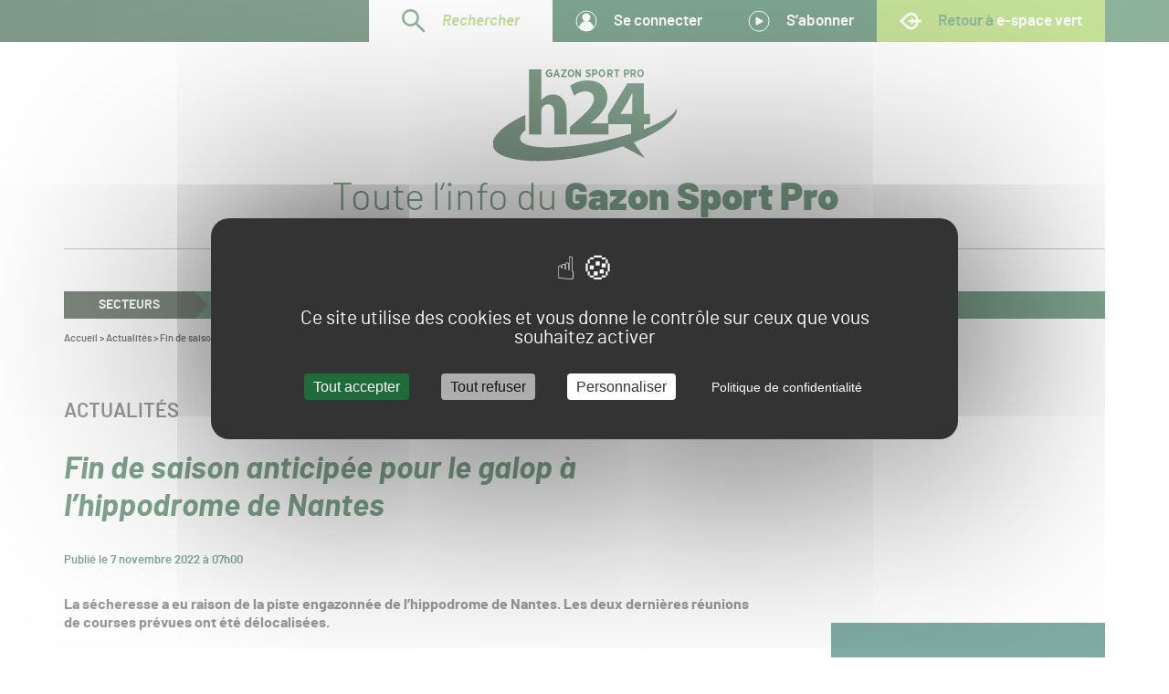

--- FILE ---
content_type: text/html; charset=UTF-8
request_url: https://www.gsph24.com/fin-de-saison-anticipee-pour-le-galop-a-lhippodrome-de-nantes
body_size: 19911
content:
<!DOCTYPE html>
<!--suppress HtmlRequiredLangAttribute -->
<html lang="fr-FR" class="js-off fonts-on">
<!--suppress HtmlRequiredTitleElement -->
<head>
    <meta charset="UTF-8"/>
    <meta http-equiv="x-ua-compatible" content="ie=edge">
    <meta name="viewport" content="width=device-width, initial-scale=1, shrink-to-fit=no">
    <style> #main-css-ctrl { opacity: 0; } [hidden] { display: none; }</style>    <script type="text/javascript">
window.addEventListener('tac.root_available', function() {
  tarteaucitron.services.matomotm.fallback=function(){this.js();this.js=function(){};};
});
</script><meta name='robots' content='index, follow, max-image-preview:large, max-snippet:-1, max-video-preview:-1' />
	<style>img:is([sizes="auto" i], [sizes^="auto," i]) { contain-intrinsic-size: 3000px 1500px }</style>
	<script>(function(opts){window.tac={opts:opts,fallback:{job:[],user:{},services:{}}},window.tarteaucitron=new Proxy(window.tac.fallback,{get:(o,t)=>"__is_proxy"===t||(window.tarteaucitron.__is_proxy?o:window.tarteaucitron)[t]});})({"management_label":"Gestion des cookies","management_selector":".footer__menu-legal","lang_url":"","params":{"alwaysNeedConsent":false,"bodyPosition":"top","privacyUrl":"https:\/\/www.gsph24.com\/politique-de-confidentialite","orientation":"middle","adblocker":false,"showAlertSmall":false,"showIcon":false,"cookieslist":false,"removeCredit":true,"moreInfoLink":false,"useExternalCss":true,"useExternalJs":true}})</script>

	<!-- This site is optimized with the Yoast SEO plugin v26.7 - https://yoast.com/wordpress/plugins/seo/ -->
	<title>Fin de saison anticipée pour le galop à l’hippodrome de Nantes - Gazon Sport Pro H24</title>
	<meta name="description" content="La sécheresse a eu raison de la piste engazonnée de l’hippodrome de Nantes. Les deux dernières réunions de courses prévues ont été délocalisées." />
	<link rel="canonical" href="https://www.gsph24.com/fin-de-saison-anticipee-pour-le-galop-a-lhippodrome-de-nantes" />
	<meta property="og:locale" content="fr_FR" />
	<meta property="og:type" content="article" />
	<meta property="og:title" content="Fin de saison anticipée pour le galop à l’hippodrome de Nantes - Gazon Sport Pro H24" />
	<meta property="og:description" content="La sécheresse a eu raison de la piste engazonnée de l’hippodrome de Nantes. Les deux dernières réunions de courses prévues ont été délocalisées." />
	<meta property="og:url" content="https://www.gsph24.com/fin-de-saison-anticipee-pour-le-galop-a-lhippodrome-de-nantes" />
	<meta property="og:site_name" content="Gazon Sport Pro H24" />
	<meta property="article:published_time" content="2022-11-07T06:00:00+00:00" />
	<meta property="article:modified_time" content="2022-11-08T09:13:12+00:00" />
	<meta property="og:image" content="https://www.gsph24.com/app/uploads/sites/5/2022/11/Hippodrome-Nantes-1024x625.png" />
	<meta property="og:image:width" content="1024" />
	<meta property="og:image:height" content="625" />
	<meta property="og:image:type" content="image/png" />
	<meta name="author" content="Corentin RICHARD" />
	<meta name="twitter:card" content="summary_large_image" />
	<meta name="twitter:label1" content="Écrit par" />
	<meta name="twitter:data1" content="Corentin RICHARD" />
	<script type="application/ld+json" class="yoast-schema-graph">{"@context":"https://schema.org","@graph":[{"@type":"Article","@id":"https://www.gsph24.com/fin-de-saison-anticipee-pour-le-galop-a-lhippodrome-de-nantes#article","isPartOf":{"@id":"https://www.gsph24.com/fin-de-saison-anticipee-pour-le-galop-a-lhippodrome-de-nantes"},"author":{"name":"Corentin RICHARD","@id":"https://www.gsph24.com/#/schema/person/ea1b3d566905488086fe43ac3de78898"},"headline":"Fin de saison anticipée pour le galop à l’hippodrome de Nantes","datePublished":"2022-11-07T06:00:00+00:00","dateModified":"2022-11-08T09:13:12+00:00","mainEntityOfPage":{"@id":"https://www.gsph24.com/fin-de-saison-anticipee-pour-le-galop-a-lhippodrome-de-nantes"},"wordCount":12,"publisher":{"@id":"https://www.gsph24.com/#organization"},"image":{"@id":"https://www.gsph24.com/fin-de-saison-anticipee-pour-le-galop-a-lhippodrome-de-nantes#primaryimage"},"thumbnailUrl":"https://www.gsph24.com/app/uploads/sites/5/2022/11/Hippodrome-Nantes.png","articleSection":["Actualités"],"inLanguage":"fr-FR"},{"@type":"WebPage","@id":"https://www.gsph24.com/fin-de-saison-anticipee-pour-le-galop-a-lhippodrome-de-nantes","url":"https://www.gsph24.com/fin-de-saison-anticipee-pour-le-galop-a-lhippodrome-de-nantes","name":"Fin de saison anticipée pour le galop à l’hippodrome de Nantes - Gazon Sport Pro H24","isPartOf":{"@id":"https://www.gsph24.com/#website"},"primaryImageOfPage":{"@id":"https://www.gsph24.com/fin-de-saison-anticipee-pour-le-galop-a-lhippodrome-de-nantes#primaryimage"},"image":{"@id":"https://www.gsph24.com/fin-de-saison-anticipee-pour-le-galop-a-lhippodrome-de-nantes#primaryimage"},"thumbnailUrl":"https://www.gsph24.com/app/uploads/sites/5/2022/11/Hippodrome-Nantes.png","datePublished":"2022-11-07T06:00:00+00:00","dateModified":"2022-11-08T09:13:12+00:00","description":"La sécheresse a eu raison de la piste engazonnée de l’hippodrome de Nantes. Les deux dernières réunions de courses prévues ont été délocalisées.","breadcrumb":{"@id":"https://www.gsph24.com/fin-de-saison-anticipee-pour-le-galop-a-lhippodrome-de-nantes#breadcrumb"},"inLanguage":"fr-FR","potentialAction":[{"@type":"ReadAction","target":["https://www.gsph24.com/fin-de-saison-anticipee-pour-le-galop-a-lhippodrome-de-nantes"]}]},{"@type":"ImageObject","inLanguage":"fr-FR","@id":"https://www.gsph24.com/fin-de-saison-anticipee-pour-le-galop-a-lhippodrome-de-nantes#primaryimage","url":"https://www.gsph24.com/app/uploads/sites/5/2022/11/Hippodrome-Nantes.png","contentUrl":"https://www.gsph24.com/app/uploads/sites/5/2022/11/Hippodrome-Nantes.png","width":1484,"height":906,"caption":"Source : Hippodrome de Nantes"},{"@type":"BreadcrumbList","@id":"https://www.gsph24.com/fin-de-saison-anticipee-pour-le-galop-a-lhippodrome-de-nantes#breadcrumb","itemListElement":[{"@type":"ListItem","position":1,"name":"Accueil","item":"https://www.gsph24.com/"},{"@type":"ListItem","position":2,"name":"Actualités","item":"https://www.gsph24.com/actualites"},{"@type":"ListItem","position":3,"name":"Fin de saison anticipée pour le galop à l’hippodrome de Nantes"}]},{"@type":"WebSite","@id":"https://www.gsph24.com/#website","url":"https://www.gsph24.com/","name":"Gazon Sport Pro H24","description":"Toute l’info autour du Gazon Sport Pro","publisher":{"@id":"https://www.gsph24.com/#organization"},"potentialAction":[{"@type":"SearchAction","target":{"@type":"EntryPoint","urlTemplate":"https://www.gsph24.com/?s={search_term_string}"},"query-input":{"@type":"PropertyValueSpecification","valueRequired":true,"valueName":"search_term_string"}}],"inLanguage":"fr-FR"},{"@type":"Organization","@id":"https://www.gsph24.com/#organization","name":"Gazon Sport Pro H24","url":"https://www.gsph24.com/","logo":{"@type":"ImageObject","inLanguage":"fr-FR","@id":"https://www.gsph24.com/#/schema/logo/image/","url":"https://www.gsph24.com/app/uploads/sites/5/2022/10/logo.svg","contentUrl":"https://www.gsph24.com/app/uploads/sites/5/2022/10/logo.svg","caption":"Gazon Sport Pro H24"},"image":{"@id":"https://www.gsph24.com/#/schema/logo/image/"}},{"@type":"Person","@id":"https://www.gsph24.com/#/schema/person/ea1b3d566905488086fe43ac3de78898","name":"Corentin RICHARD","image":{"@type":"ImageObject","inLanguage":"fr-FR","@id":"https://www.gsph24.com/#/schema/person/image/","url":"https://secure.gravatar.com/avatar/87efd13c5e31b9c67479dd995a7ec4ccd5aee5392682e97dfebddf4a03732194?s=96&d=mm&r=g","contentUrl":"https://secure.gravatar.com/avatar/87efd13c5e31b9c67479dd995a7ec4ccd5aee5392682e97dfebddf4a03732194?s=96&d=mm&r=g","caption":"Corentin RICHARD"},"url":"https://www.gsph24.com/author/corentinrichard"}]}</script>
	<!-- / Yoast SEO plugin. -->


<!-- www.gsph24.com is managing ads with Advanced Ads 2.0.14 – https://wpadvancedads.com/ --><script id="gsph2-ready">
			window.advanced_ads_ready=function(e,a){a=a||"complete";var d=function(e){return"interactive"===a?"loading"!==e:"complete"===e};d(document.readyState)?e():document.addEventListener("readystatechange",(function(a){d(a.target.readyState)&&e()}),{once:"interactive"===a})},window.advanced_ads_ready_queue=window.advanced_ads_ready_queue||[];		</script>
		<style id='classic-theme-styles-inline-css' type='text/css'>
/*! This file is auto-generated */
.wp-block-button__link{color:#fff;background-color:#32373c;border-radius:9999px;box-shadow:none;text-decoration:none;padding:calc(.667em + 2px) calc(1.333em + 2px);font-size:1.125em}.wp-block-file__button{background:#32373c;color:#fff;text-decoration:none}
</style>
<link rel='stylesheet' id='main-css' href='https://www.gsph24.com/app/themes/h24/assets/css/main.v1753896612.css' type='text/css' media='screen' />
<script src="https://www.gsph24.com/wp/wp-includes/js/jquery/jquery.min.js?ver=3.7.1" id="jquery-core-js"></script>
<script id="advanced-ads-advanced-js-js-extra">
var advads_options = {"blog_id":"5","privacy":{"enabled":false,"state":"not_needed"}};
</script>
<script src="https://www.gsph24.com/app/plugins/advanced-ads/public/assets/js/advanced.min.v1763633431.js?ver=2.0.14" id="advanced-ads-advanced-js-js"></script>
<link rel="EditURI" type="application/rsd+xml" title="RSD" href="https://www.gsph24.com/wp/xmlrpc.php?rsd" />
<meta name="generator" content="WordPress 6.8.3" />
<meta name="generator" content="WooCommerce 10.4.3" />
<link rel='shortlink' href='https://www.gsph24.com/?p=5489' />
<link rel="alternate" title="oEmbed (JSON)" type="application/json+oembed" href="https://www.gsph24.com/wp-json/oembed/1.0/embed?url=https%3A%2F%2Fwww.gsph24.com%2Ffin-de-saison-anticipee-pour-le-galop-a-lhippodrome-de-nantes" />
<link rel="alternate" title="oEmbed (XML)" type="text/xml+oembed" href="https://www.gsph24.com/wp-json/oembed/1.0/embed?url=https%3A%2F%2Fwww.gsph24.com%2Ffin-de-saison-anticipee-pour-le-galop-a-lhippodrome-de-nantes&#038;format=xml" />
<link rel="preload" href="https://www.gsph24.com/app/themes/h24/assets/font/barlow-black-webfont.v4696ee0eeed98983a8970e20a3738ba6.woff2" as="font" type="font/woff2" crossorigin>
<link rel="preload" href="https://www.gsph24.com/app/themes/h24/assets/font/barlow-bold-webfont.v6a4a39f0dde734862c6643a4461facb2.woff2" as="font" type="font/woff2" crossorigin>
<link rel="preload" href="https://www.gsph24.com/app/themes/h24/assets/font/barlow-bolditalic-webfont.v3e3bbf12fc6849dc2c359f57ff755abb.woff2" as="font" type="font/woff2" crossorigin>
<link rel="preload" href="https://www.gsph24.com/app/themes/h24/assets/font/barlow-light-webfont.v7dc6071f24c411a3d23482fe4d886cdc.woff2" as="font" type="font/woff2" crossorigin>
<link rel="preload" href="https://www.gsph24.com/app/themes/h24/assets/font/barlow-lightitalic-webfont.vcfd43ccf48e8f1fa36c5deb5b23dd84a.woff2" as="font" type="font/woff2" crossorigin>
<link rel="preload" href="https://www.gsph24.com/app/themes/h24/assets/font/barlow-regular-webfont.v28bc91c76b87bf7ef74dbf1f01e7265a.woff2" as="font" type="font/woff2" crossorigin>
<link rel="preload" href="https://www.gsph24.com/app/themes/h24/assets/font/barlow-semibold-webfont.vda9ea759a3e6bd4794df9bba8bf48495.woff2" as="font" type="font/woff2" crossorigin>
<link rel="preload" href="https://www.gsph24.com/app/themes/h24/assets/font/barlow-semibolditalic-webfont.va14ab6419cdd86a97acf26795c313025.woff2" as="font" type="font/woff2" crossorigin>
	<noscript><style>.woocommerce-product-gallery{ opacity: 1 !important; }</style></noscript>
			<script type="text/javascript">
			var advadsCfpQueue = [];
			var advadsCfpAd = function( adID ) {
				if ( 'undefined' === typeof advadsProCfp ) {
					advadsCfpQueue.push( adID )
				} else {
					advadsProCfp.addElement( adID )
				}
			}
		</script>
				<script type="text/javascript">
			if ( typeof advadsGATracking === 'undefined' ) {
				window.advadsGATracking = {
					delayedAds: {},
					deferedAds: {}
				};
			}
		</script>
		<link rel="icon" href="https://www.gsph24.com/app/uploads/sites/5/2022/10/cropped-Favicon-H24-32x32.v1665664287.png" sizes="32x32" />
<link rel="icon" href="https://www.gsph24.com/app/uploads/sites/5/2022/10/cropped-Favicon-H24-192x192.v1665664287.png" sizes="192x192" />
<link rel="apple-touch-icon" href="https://www.gsph24.com/app/uploads/sites/5/2022/10/cropped-Favicon-H24-180x180.v1665664287.png" />
<meta name="msapplication-TileImage" content="https://www.gsph24.com/app/uploads/sites/5/2022/10/cropped-Favicon-H24-270x270.v1665664287.png" />
		<style type="text/css" id="wp-custom-css">
			.gsph2-target img {max-width:100%;height:auto}		</style>
		</head>
<body class="wp-singular post-template-default single single-post postid-5489 single-format-standard wp-custom-logo wp-embed-responsive wp-theme-esv wp-child-theme-h24 wrapper theme-esv woocommerce-no-js aa-prefix-gsph2-">
<!-- Google Analytics 4 -->
<script type="text/javascript">
tarteaucitron.user.gtagUa = 'G-JBW3G6RJTF';
// tarteaucitron.user.gtagCrossdomain = ['example.com', 'example2.com'];
tarteaucitron.user.gtagMore = function () { /* add here your optionnal gtag() */ };
(tarteaucitron.job = tarteaucitron.job || []).push('gtag');
</script><script type="text/javascript">
tarteaucitron.user.matomotmUrl = 'https://weba.profield.digital/js/container_7XHkXDzj.js';
(tarteaucitron.job = tarteaucitron.job || []).push('matomotm');
</script>
<noscript><p><img referrerpolicy="no-referrer-when-downgrade" src="https://weba.profield.digital/matomo.php?idsite=11&amp;rec=1" style="border:0;" alt=""></p></noscript><script type="text/javascript">
(tarteaucitron.job = tarteaucitron.job || []).push('hotjar');
tarteaucitron.user.hotjarId = 3791491;
tarteaucitron.user.HotjarSv = 6;
</script><script>!function(){var o="[object OperaMini]"===Object.prototype.toString.call(window.operamini)||/Opera Mini/.test(navigator.userAgent),t=document.documentElement.classList;"true"!==window.localStorage.getItem("fonts-loaded")&&t.remove("fonts-on");var e=!1;o?t.add("light-on"):(document.body.className+=" loading",t.add("js-on"),t.remove("js-off"),e=!0);var n=[],a=setTimeout((function(){for(var o=0;o<n.length;++o)n[o].call()}),3e3);e&&(window.fallback={cancel:function(){clearTimeout(a)},add:function(o){"function"==typeof o&&n.unshift(o)}})}();</script>
<svg style="display:none;" aria-hidden="true" focusable="false">
<symbol id="icon-logo" viewBox="0 0 122 61"><path xmlns="http://www.w3.org/2000/svg" d="M62.85 7.287c4.003 0 7.337 1.13 9.641 3.266 2.219 2.058 3.391 4.93 3.391 8.304 0 6.212-4.59 11.066-9.55 15.385l-.017.015-1.633 1.341h11.544v-5.614L89.054 9.267h10.834v20.15h4.076v6.825h-4.076v3.327c13.74-5.163 22.453-10.92 21.89-15.255.031.112.06.226.085.34 1.549 7.256-10.145 16.34-28.627 23.624l7.292 10.391-14.424-7.787c-6.465 2.187-13.554 4.14-21.049 5.738C31.441 63.785 2.377 61.09.137 50.6-1.2 44.337 7.33 36.711 21.576 30.058v10.128c-2.56 2.144-3.803 4.18-3.423 5.963 1.448 6.78 25.81 7.333 54.414 1.236 6.74-1.437 13.115-3.115 18.903-4.93v-6.213L76.58 36.24v6.754H51.053v-4.86l4.45-3.96c7.668-6.761 11.368-10.617 11.422-14.63 0-2.8-1.663-5.02-5.684-5.02-3.003 0-5.63 1.48-7.453 2.8l-2.615-6.466c3.048-2.238 7.39-3.572 11.677-3.572zM32.19 0v20.27h.107a8.738 8.738 0 0 1 3.206-2.695c1.23-.635 2.726-1.005 4.222-1.005 5.184 0 9.139 3.541 9.139 11.363v15.062h-8.123V28.778c0-3.382-1.176-5.707-4.222-5.707-2.138 0-3.474 1.374-4.062 2.854-.214.475-.267 1.163-.267 1.743v15.327h-8.123V0h8.123zm60.287 15.402h-.158c-1.112 2.221-2.065 4.23-3.229 6.4L84.54 29.31l-.053.107h7.78V21.8c0-2.063.107-4.178.212-6.399zM48.865 0v.809l-2.336 3.352h2.336v.94h-3.647v-.809L47.554.94h-2.262V0h3.573zm39.662 0c1.172 0 1.91.663 1.91 1.749v.015c0 1.173-.858 1.763-1.954 1.784h-.612v1.553H86.79V0h1.737zm4.445 0c.556 0 1.003.167 1.305.488.261.277.406.678.406 1.181v.029c0 .772-.365 1.26-.893 1.508L94.813 5.1h-1.14l-.887-1.675h-.624V5.1h-.996V0h1.806zM37.505 0c.748 0 1.26.198 1.749.58l-.657.802C38.314 1.14 38 .956 37.49.956c-.764 0-1.344.645-1.344 1.559v.057c0 1.02.602 1.594 1.39 1.594.313 0 .595-.071.794-.206v-.878h-.97v-.893h2.024v2.296c-.49.34-1.108.616-1.902.616-1.436 0-2.474-.964-2.474-2.515v-.064C35.008 1.055 36.054 0 37.505 0zm5.267 0 1.717 5.101h-1.026L43.107 4H41.46L41.111 5.1h-.998L41.829 0h.943zm9.013 0c1.286 0 2.185 1.028 2.185 2.501v.085c0 1.473-.912 2.515-2.192 2.515-1.285 0-2.184-1.028-2.184-2.501v-.085c0-1.48.913-2.515 2.191-2.515zm3.808 0 1.8 2.973V0h.953v5.101h-.833l-1.86-3.083v3.083H54.7V0h.894zm7.575 0c.606 0 1.196.199 1.669.611l-.598.782c-.325-.256-.701-.462-1.1-.462-.37 0-.598.177-.598.432v.007c0 .285.177.42.981.74.901.34 1.388.71 1.388 1.485v.014c0 .923-.73 1.492-1.734 1.492-.657 0-1.344-.22-1.913-.732l.635-.76c.348.291.768.56 1.285.56.413 0 .664-.198.664-.49v-.006c0-.249-.147-.405-.886-.676-.914-.34-1.483-.674-1.483-1.527v-.014c0-.866.694-1.456 1.69-1.456zm4.209 0c1.171 0 1.91.663 1.91 1.749v.015c0 1.173-.858 1.763-1.955 1.784h-.61v1.553h-1.083V0h1.738zm4.83 0c1.286 0 2.184 1.028 2.184 2.501v.085c0 1.473-.912 2.515-2.191 2.515-1.286 0-2.185-1.028-2.185-2.501v-.085c0-1.48.913-2.515 2.192-2.515zm5.45 0c.555 0 1.002.167 1.304.488.26.277.405.678.405 1.181v.029c0 .772-.364 1.26-.893 1.508L79.497 5.1h-1.14l-.886-1.675h-.625V5.1h-.996V0h1.806zm6.216 0v.976h-1.294v4.125h-1.06V.976h-1.293V0h3.647zm13.86 0c1.286 0 2.185 1.028 2.185 2.501v.085c0 1.473-.913 2.515-2.192 2.515-1.285 0-2.184-1.028-2.184-2.501v-.085c0-1.48.912-2.515 2.191-2.515zM72.2.944c-.677 0-1.155.606-1.155 1.578v.05c0 .972.491 1.585 1.162 1.585.67 0 1.147-.606 1.147-1.579V2.53c0-.972-.483-1.585-1.154-1.585zm-20.422 0c-.677 0-1.154.606-1.154 1.578v.05c0 .972.491 1.585 1.161 1.585.671 0 1.148-.606 1.148-1.579V2.53c0-.972-.484-1.585-1.155-1.585zm45.948 0c-.677 0-1.154.606-1.154 1.578v.05c0 .972.49 1.585 1.161 1.585.67 0 1.148-.606 1.148-1.579V2.53c0-.972-.484-1.585-1.155-1.585zm-55.439.477-.526 1.651h1.046l-.52-1.651zM67.31.955h-.589V2.6h.604c.56 0 .872-.342.872-.816v-.007c0-.532-.313-.823-.887-.823zm21.15 0h-.589V2.6h.604c.56 0 .873-.342.873-.816v-.007c0-.532-.313-.823-.887-.823zm-10.9 0h-.714v1.537h.734c.509 0 .783-.306.783-.765V1.72c0-.51-.295-.764-.803-.764zm15.316 0h-.714v1.537h.735c.508 0 .782-.306.782-.765V1.72c0-.51-.295-.764-.803-.764z" fill="white"/></symbol>
<symbol id="icon-facebook" viewBox="0 0 30 30"><path d="M18.095 14.983h-2.102v7.499h-3.118v-7.5h-1.482v-2.649h1.482V10.62c0-1.228.584-3.147 3.146-3.147l2.308.01v2.57h-1.676c-.273 0-.66.137-.66.723v1.557h2.374l-.272 2.65zM15 0C6.715 0 0 6.715 0 15c0 8.284 6.715 15 15 15 8.284 0 15-6.716 15-15 0-8.285-6.716-15-15-15z" fill="currentColor"/></symbol>
<symbol id="icon-instagram" viewBox="0 0 30 30"><path d="M15 0c8.285 0 15 6.715 15 15s-6.715 15-15 15C6.716 30 0 23.285 0 15S6.716 0 15 0zm4.66 7.29h-9.32a2.94 2.94 0 0 0-2.936 2.936v9.32a2.94 2.94 0 0 0 2.936 2.936h9.32a2.939 2.939 0 0 0 2.935-2.936v-9.32a2.939 2.939 0 0 0-2.935-2.935zm-8.508 6.038a4.14 4.14 0 0 0-.306 1.559A4.16 4.16 0 0 0 15 19.04a4.16 4.16 0 0 0 4.154-4.154 4.14 4.14 0 0 0-.307-1.559h2.269v6.219c0 .802-.653 1.455-1.456 1.455h-9.32a1.457 1.457 0 0 1-1.456-1.455v-6.219zM15 12.212c.892 0 1.682.442 2.167 1.116.318.439.507.975.507 1.559A2.677 2.677 0 0 1 15 17.56a2.677 2.677 0 0 1-2.674-2.673c0-.584.19-1.12.506-1.56A2.67 2.67 0 0 1 15 12.213zm5.838-3.172v2.576l-2.567.007-.008-2.574 2.24-.008h.335z" fill="currentColor"/></symbol>
<symbol id="icon-linkedin" viewBox="0 0 30 30"><path d="M23.274 20.558h-3.228v-4.713c0-1.234-.503-2.076-1.614-2.076-.849 0-1.32.57-1.54 1.117-.083.196-.07.469-.07.744v4.928h-3.196s.04-8.349 0-9.106h3.196v1.428c.189-.625 1.21-1.516 2.841-1.516 2.022 0 3.611 1.31 3.611 4.13v5.064zM10.392 10.31h-.02c-1.03 0-1.698-.695-1.698-1.578 0-.898.688-1.58 1.739-1.58 1.049 0 1.695.68 1.716 1.578 0 .882-.667 1.58-1.737 1.58zm-1.35 10.247h2.846v-9.106H9.04v9.106zM15 0C6.716 0 0 6.716 0 15c0 8.284 6.716 15 15 15 8.285 0 15-6.716 15-15 0-8.284-6.715-15-15-15z" fill="currentColor" fill-rule="evenodd"/></symbol>
<symbol id="icon-twitter" viewBox="0 0 30 30"><path d="M21.17 11.496c.008.146.01.293.01.437 0 4.53-3.202 9.754-9.059 9.754a8.521 8.521 0 0 1-4.881-1.546 6.078 6.078 0 0 0 4.715-1.419c-1.393-.02-2.57-1.013-2.973-2.379.196.047.39.06.595.06.291 0 .574-.035.841-.113-1.457-.32-2.553-1.703-2.553-3.361v-.047c.427.26.918.404 1.442.427-.855-.607-1.417-1.662-1.417-2.849 0-.63.156-1.217.43-1.722 1.57 2.07 3.92 3.44 6.56 3.576a3.736 3.736 0 0 1-.08-.777c0-1.896 1.425-3.429 3.184-3.429.913 0 1.744.417 2.322 1.086a6.346 6.346 0 0 0 2.026-.833 3.39 3.39 0 0 1-1.405 1.893 5.92 5.92 0 0 0 1.833-.54 6.971 6.971 0 0 1-1.59 1.782M15 0C6.715 0 0 6.716 0 15c0 8.285 6.715 15 15 15 8.284 0 15-6.715 15-15 0-8.284-6.716-15-15-15" fill="currentColor" fill-rule="evenodd"/></symbol>
<symbol id="icon-youtube" viewBox="0 0 30 30"><path d="M15 0c8.285 0 15 6.716 15 15 0 8.285-6.715 15-15 15-8.284 0-15-6.715-15-15C0 6.716 6.716 0 15 0zm-.11 9.26c-3.685.018-6.453.436-6.453.436h.107c-.69 0-1.274.446-1.482 1.065l-.025.083c-.016.06-.03.121-.039.182-.1.719-.267 2.154-.28 3.872a30.68 30.68 0 0 0 .28 3.87 1.664 1.664 0 0 0 .064.267A1.564 1.564 0 0 0 8.544 20.1h-.107s2.768.417 6.452.435c3.685-.018 6.454-.435 6.454-.435h-.107c.688 0 1.273-.447 1.48-1.065l.027-.084c.015-.06.03-.12.038-.183.1-.719.266-2.152.282-3.87a30.67 30.67 0 0 0-.282-3.872 1.75 1.75 0 0 0-.038-.182c-.009-.028-.016-.055-.026-.083a1.563 1.563 0 0 0-1.48-1.065h.106s-2.77-.418-6.454-.436zm-1.294 2.915a.397.397 0 0 1 .415.033l3.3 2.397a.398.398 0 0 1 0 .642l-3.3 2.398a.4.4 0 0 1-.415.033.399.399 0 0 1-.216-.355V12.53c0-.15.083-.287.216-.355z" fill="currentColor" fill-rule="evenodd"/></symbol>
<symbol id="icon-slider-prev" viewBox="0 0 63 18"><path xmlns="http://www.w3.org/2000/svg" stroke="currentColor" stroke-width="2" fill="none" stroke-linecap="round" d="M10 1 2 9l8 8M3 9h59"/></symbol>
<symbol id="icon-slider-next" viewBox="0 0 63 18"><path xmlns="http://www.w3.org/2000/svg" stroke="currentColor" stroke-width="2" fill="none" stroke-linecap="round" d="m53 1 8 8-8 8M60 9H1"/></symbol>
</svg>
<header class="header" role="banner">
    <!--suppress HtmlUnknownAnchorTarget -->
<div class="skip-links print-off">
    <div class="skip-links__inner container">
        <ul class="skip-links__list">
            <li class="skip-links__item">
                <a href="#content" class="skip-links__link">
                    Aller au contenu                </a>
            </li>
            <li class="skip-links__item">
                <a href="#nav" class="skip-links__link smooth-off">
                    Aller à la navigation                </a>
            </li>
        </ul>
    </div>
</div>    <div class="site-identity">
    <div class="site-identity__inner container">
        <a href="https://www.gsph24.com" class="site-identity__title">        <img aria-label="Gazon Sport Pro H24" class="site-identity__logo" loading="eager" alt="" width="122" height="61" src="https://www.gsph24.com/app/themes/h24/assets/svg/logo.v1753694328.svg">        <span class="site-identity__slogan visually-hidden">
            Toute l’info du Gazon Sport Pro
        </span>
        </a>    </div>
</div>
    <nav aria-labelledby="nav-main-title" id="nav" class="nav" data-ctrl=".nav__ctrl">
    <div class="nav__inner">
        <p id="nav-main-title" role="heading" aria-level="2" class="visually-hidden print-off">
            Navigation principale        </p>
        <div class="nav-top">
    <ul class="nav-top__inner">
        <li class="nav-top__item nav-top__search">
            <a href="#search" id="search-toggle" class="search-toggle">
    <svg width="26" height="26" viewBox="0 0 26 26" xmlns="http://www.w3.org/2000/svg" role="img" aria-label=""><path d="m15.242 15.242 8.717 8.716M15.242 3.65a8.196 8.196 0 0 1 0 11.591 8.196 8.196 0 0 1-11.591 0 8.196 8.196 0 0 1 0-11.59 8.196 8.196 0 0 1 11.59 0z" stroke="currentColor" stroke-width="2.5" fill="none" stroke-linecap="round" stroke-linejoin="round"/></svg>    Rechercher
</a>
        </li>
        <li class="nav-top__item user-menu popover" id="user-menu">
            <a href="https://www.gsph24.com/redirection-vers-e-spacevert?target_name=e-spacevert+By+SALONVERT&target_url=https%3A%2F%2Fwww.e-spacevert.com%2Fmon-compte&gsplogin=true&redirect_to=https%3A%2F%2Fwww.gsph24.com%2Ffin-de-saison-anticipee-pour-le-galop-a-lhippodrome-de-nantes" class="nav-top__link user-menu__toggle popover__toggle">
                <svg width="24" height="24" viewBox="0 0 24 24" xmlns="http://www.w3.org/2000/svg" role="img" aria-label="" class="nav-top__picto"><circle r="11" cx="12" cy="12" fill="none" stroke="currentColor"/><circle r="4.5" cx="12" cy="8" fill="currentColor"/><mask id="s24f84-i7f38-a" fill="#fff"><circle r="11" cx="12" cy="12"/></mask><circle r="8" cx="12" cy="20" fill="currentColor" mask="url(#s24f84-i7f38-a)"/></svg>                Se connecter            </a>
                            <ul class="user-menu__submenu popover__menu" id="user-menu-submenu">
                                            <li class="user-menu__item">
                            <a class="user-menu__link" href="https://www.gsph24.com/redirection-vers-e-spacevert?target_name=e-spacevert%20By%20SALONVERT&amp;target_url=https%3A%2F%2Fwww.e-spacevert.com%2Fmon-compte&amp;redirect_to=https%3A%2F%2Fwww.e-spacevert.com%2Fmon-compte&amp;gsplogin=true">
                                Mon compte                            </a>
                        </li>
                                            <li class="user-menu__item">
                            <a class="user-menu__link" href="https://www.gsph24.com/redirection-vers-e-spacevert?target_name=e-spacevert By SALONVERT&amp;target_url=https%3A%2F%2Fwww.e-spacevert.com%2Fpanier">
                                Mon panier                            </a>
                        </li>
                                    </ul>
                    </li>
        <li class="nav-top__item">
            <a href="https://www.gsph24.com/redirection-vers-e-spacevert?target_name=e-spacevert+By+SALONVERT&target_url=https%3A%2F%2Fwww.e-spacevert.com%2Fabonnements-gsph24&origin_url=https%3A%2F%2Fwww.gsph24.com&origin_label=Revenir+%C3%A0+GSPH24" class="nav-top__link">
                <svg width="24" height="24" viewBox="0 0 24 24" xmlns="http://www.w3.org/2000/svg" role="img" aria-label="" class="nav-top__picto"><circle cx="12.1" cy="12.2" r="11" fill="none" stroke="currentColor"/><path d="m9.986 16.367 5.94-3.3a1 1 0 0 0 0-1.749l-5.94-3.3a1 1 0 0 0-1.486.874v6.6a1 1 0 0 0 1.486.875z" fill="currentColor"/></svg>                S’abonner
            </a>
        </li>
                    <li class="nav-top__item nav-top__back">
                <a href="https://www.e-spacevert.com" class="nav-top__link">
                    <svg width="27" height="21" viewBox="0 0 27 21" xmlns="http://www.w3.org/2000/svg" role="img" aria-label="" class="nav-top__picto"><path d="m19.856 13.664-.059.144c-.833 2.02-2.361 3.466-4.192 3.971-1.549.426-3.137.107-4.472-.899-1.44-1.084-4.555-4.087-6.853-6.363 2.31-2.29 5.446-5.313 6.902-6.4 1.341-1.001 2.933-1.32 4.48-.898 1.81.493 3.33 1.915 4.168 3.9.245.581.422 1.202.531 1.838h-2.853l-4.11-3.007 1.136 3.008-5.465 1.588 5.47 1.6-1.141 3.022 4.118-3.014h2.797a8.395 8.395 0 0 1-.457 1.51zM27 8.957h-3.582a11.482 11.482 0 0 0-.804-3.022C20.23.291 13.988-1.76 9.378 1.68 6.75 3.644 0 10.518 0 10.518s6.717 6.832 9.32 8.792c4.626 3.483 10.919 1.363 13.27-4.34l.06-.145c.353-.857.597-1.756.734-2.671H27V8.957z" fill="currentColor"/></svg>                    Retour à <span>e-space vert</span>
                </a>
            </li>
            </ul>
</div>
        <div aria-hidden="true" class="header-ext-title">
    <a href="https://www.gsph24.com" class="header-ext-title__link">    <svg class="header-ext-title__logo" role="img" focusable="false" width="122" height="61" viewBox="0 0 122 61">
        <defs>
            <radialGradient cx="88.805%" cy="-41.083%" fx="88.805%" fy="-41.083%" r="170.377%"
                            gradientTransform="matrix(-.49745 -.01896 .00944 -.99982 1.334 -.805)"
                            id="header-ext-title-gradient">
                <stop stop-color="#1F6B3A" offset="0%"/>
                <stop stop-color="#003414" offset="100%"/>
            </radialGradient>
            <mask id="header-ext-title-mask">
                <use xlink:href="#icon-logo" style="color: white;"/>
            </mask>
        </defs>
        <path d="M0 0H122V61H0z" mask="url(#header-ext-title-mask)" fill="url(#header-ext-title-gradient)"/>
    </svg>
    <span class="header-ext-title__slogan">
        Toute l’info du <strong>Gazon Sport Pro</strong>
    </span>
    </a></div>
            <div class="nav-main">
        <div class="nav-main__inner">
            <ul id="menu-categories" class="menu"><li id="menu-item-138" class="menu-item menu-item-type-taxonomy menu-item-object-category current-post-ancestor current-menu-parent current-post-parent menu-item-138 current-site"><a href="https://www.gsph24.com/category/actualites">Actualités</a></li>
<li id="menu-item-140" class="menu-item menu-item-type-taxonomy menu-item-object-category menu-item-140 current-site"><a href="https://www.gsph24.com/category/pratiques">Pratiques</a></li>
<li id="menu-item-141" class="menu-item menu-item-type-taxonomy menu-item-object-category menu-item-141 current-site"><a href="https://www.gsph24.com/category/recherche-innovation">Recherche &amp; innovation</a></li>
<li id="menu-item-139" class="menu-item menu-item-type-taxonomy menu-item-object-category menu-item-139 current-site"><a href="https://www.gsph24.com/category/paroles-dexperts">Paroles d’experts</a></li>
</ul>        </div>
    </div>
            <div class="nav-sectors">
        <div class="nav-sectors__inner">
            <p class="nav-sectors__title">
                Secteurs
            </p>
            <ul id="menu-secteurs" class="menu"><li id="menu-item-143" class="menu-item menu-item-type-taxonomy menu-item-object-esv_h24_secteur menu-item-143"><a href="https://www.gsph24.com/secteur/football">Football</a></li>
<li id="menu-item-144" class="menu-item menu-item-type-taxonomy menu-item-object-esv_h24_secteur menu-item-144"><a href="https://www.gsph24.com/secteur/golf">Golf</a></li>
<li id="menu-item-146" class="menu-item menu-item-type-taxonomy menu-item-object-esv_h24_secteur menu-item-146"><a href="https://www.gsph24.com/secteur/rugby">Rugby</a></li>
<li id="menu-item-3075" class="menu-item menu-item-type-taxonomy menu-item-object-esv_h24_secteur menu-item-3075"><a href="https://www.gsph24.com/secteur/hippodrome">Hippodrome</a></li>
<li id="menu-item-3076" class="menu-item menu-item-type-taxonomy menu-item-object-esv_h24_secteur menu-item-3076"><a href="https://www.gsph24.com/secteur/autres-sports">Autres sports</a></li>
<li id="menu-item-3077" class="menu-item menu-item-type-taxonomy menu-item-object-esv_h24_secteur menu-item-3077"><a href="https://www.gsph24.com/secteur/tous-sports">Tous sports</a></li>
</ul>        </div>
    </div>
        <div class="nav__ctrl"></div>
    </div>
    <script type="text/html" id="nav-toggle-tpl">
        <button type="button" id="nav-toggle" data-target="#nav" disabled
                aria-controls="nav" aria-haspopup="true" aria-expanded="false"
                class="header__nav-toggle nav__toggle nav-toggle print-off">
            <svg width="46" height="46" viewBox="0 0 46 46" version="1.1" xmlns="http://www.w3.org/2000/svg" role="img" aria-label=""><g stroke="currentColor" stroke-linecap="square" stroke-width="3" class="front"><g class="lines"><path d="M10.5,13.5 h24" class="line1"/><path d="M10.5,23.5 h24" class="line2"/><path d="M10.5,33.5 h24" class="line3"/></g><path transform="translate(100)" class="cross" d="M29 16L16 29M29 29L16 16" opacity="0" transform-origin="23px 23px"/></g></svg>            <span class="visually-hidden">
                Navigation            </span>
        </button>
    </script>
    <script type="text/html" id="nav-submenu-toggle-tpl">
        <button type="button" disabled aria-haspopup="true"
                aria-expanded="false" class="nav-submenu__toggle print-off">
            <svg width="46" height="46" viewBox="0 0 46 46" version="1.1" xmlns="http://www.w3.org/2000/svg" role="img" aria-label=""><g fill="none" stroke-linecap="square" stroke-width="3" stroke="currentColor"><path class="open" d="M10.5,16.5 l12 12l12 -12" transform-origin="23px 23px"/><path transform="translate(100)" class="close" d="M29 16L16 29M29 29L16 16" transform-origin="23px 23px"/></g></svg>            <span class="visually-hidden">
                Sous-menu conseils            </span>
        </button>
    </script>
</nav>
</header>

<main id="content" class="wrapper__main main">

    <div class="single container">
            <nav class="breadcrumbs"><span class="visually-hidden">Vous êtes ici :</span> <span><span><a href="https://www.gsph24.com/">Accueil</a></span> &gt; <span><a href="https://www.gsph24.com/actualites">Actualités</a></span> &gt; <span class="breadcrumb_last" aria-current="page">Fin de saison anticipée pour le galop à l’hippodrome de Nantes</span></span></nav>
        <div class="single__banner">
            <ul class="widget-area widget-area--hippodrome-banner space-mt-s space-mb-s"><li id="block-101" class="widget widget_block"></li>
</ul>        </div>

        <div class="single__inner space-mt-l">

            <div class="single__head grid__item">
                <h1 class="single__title">
                    Fin de saison anticipée pour le galop à l’hippodrome de Nantes                </h1>

                                    <p class="single__date">
                        Publié le 7 novembre 2022 à 07h00                    </p>
                
                                    <p class="single__cat">
                        <span class="visually-hidden">Catégorie :</span>
                        Actualités                    </p>
                            </div>

                            <div class="single__content content-blocks">
                    <div class="rdlv-text-simple content-block">
    <div class="rdlv-text-simple__inner content">
                <p><strong>La sécheresse a eu raison de la piste engazonnée de l’hippodrome de Nantes. Les deux dernières réunions de courses prévues ont été délocalisées.</strong></p>
            </div>
</div>


<div class="esv-image content-block">
                <figure>
            <img fetchpriority="high" decoding="async" width="1024" height="625" src="https://www.gsph24.com/app/uploads/sites/5/2022/11/Hippodrome-Nantes-1024x625.v1667395330.png" class="esv-image__image" alt="La piste galop de l'hippodrome de Nantes subit des travaux de rénovation." sizes="(min-width: 1600px) 47vw, (min-width: 1140px) 750px, (min-width: 800px) 66vw, 92vw" srcset="https://www.gsph24.com/app/uploads/sites/5/2022/11/Hippodrome-Nantes-1024x625.v1667395330.png 1024w, https://www.gsph24.com/app/uploads/sites/5/2022/11/Hippodrome-Nantes-300x183.v1667395330.png 300w, https://www.gsph24.com/app/uploads/sites/5/2022/11/Hippodrome-Nantes-768x469.v1667395330.png 768w, https://www.gsph24.com/app/uploads/sites/5/2022/11/Hippodrome-Nantes-600x366.v1667395330.png 600w, https://www.gsph24.com/app/uploads/sites/5/2022/11/Hippodrome-Nantes-320x195.v1667395330.png 320w, https://www.gsph24.com/app/uploads/sites/5/2022/11/Hippodrome-Nantes-400x244.v1667395330.png 400w, https://www.gsph24.com/app/uploads/sites/5/2022/11/Hippodrome-Nantes-480x293.v1667395330.png 480w, https://www.gsph24.com/app/uploads/sites/5/2022/11/Hippodrome-Nantes-560x342.v1667395330.png 560w, https://www.gsph24.com/app/uploads/sites/5/2022/11/Hippodrome-Nantes-640x391.v1667395330.png 640w, https://www.gsph24.com/app/uploads/sites/5/2022/11/Hippodrome-Nantes-720x440.v1667395330.png 720w, https://www.gsph24.com/app/uploads/sites/5/2022/11/Hippodrome-Nantes-800x488.v1667395330.png 800w, https://www.gsph24.com/app/uploads/sites/5/2022/11/Hippodrome-Nantes-1000x611.v1667395330.png 1000w, https://www.gsph24.com/app/uploads/sites/5/2022/11/Hippodrome-Nantes-1200x733.v1667395330.png 1200w, https://www.gsph24.com/app/uploads/sites/5/2022/11/Hippodrome-Nantes-1400x855.v1667395330.png 1400w, https://www.gsph24.com/app/uploads/sites/5/2022/11/Hippodrome-Nantes.v1667395330.png 1484w">            <figcaption>Source : Hippodrome de Nantes</figcaption>
        </figure>
    </div>

<div class="rdlv-text-simple content-block">
    <div class="rdlv-text-simple__inner content">
                <p>Alors que les températures ont baissé depuis quelques semaines, les conséquences de la sécheresse estivale restent encore visibles en novembre. La preuve en est avec l’hippodrome de Nantes qui ne peut pas accueillir ses deux dernières réunions de courses les 1er et 17 novembre. Les courses initialement prévues à ces deux dates ont été délocalisées à l’hippodrome de Dieppe.</p>
<p>L’hippodrome du Petit Port profite de cette fenêtre post hivernale pour réaliser des travaux de réfection sur sa piste de galop en 4 étapes :</p>
<ul>
<li>1 : un défeutrage à l’aide d’une défeutreuse Amazone suivi d’un passage de herse étrille puis de l’évacuation des déchets verts</li>
<li>2 : le semis avec un regarnisseur à disques</li>
<li>3 : le sablage</li>
<li>4 : un décompactage avec 140 trous par m² réalisés par un Verti-drain</li>
</ul>
<p>La saison de galop reprendra en mars 2023 à l’hippodrome de Nantes.</p>
            </div>
</div>


<div class="esv-video content-block">
    <div class="esv-video__inner">
                <div class="youtube_player tac-video" style="padding-top:56.200000%;background:url(https://i.ytimg.com/vi/WF672D_VdhY/hqdefault.jpg) no-repeat center center; background-size: cover;" data-tac-service="rdlv_youtube" data-tac-html='&lt;div style="--vw:500;--vh:281;" class="video print-off video--default"&gt;&lt;iframe width="500" height="281" src="https://www.youtube.com/embed/WF672D_VdhY?feature=oembed" allow="accelerometer; autoplay; clipboard-write; encrypted-media; gyroscope; picture-in-picture; web-share" referrerpolicy="strict-origin-when-cross-origin" allowfullscreen title="Vidéo YouTube : Réfection piste galop"&gt;&lt;/iframe&gt;&lt;/div&gt;'></div>    </div>
</div><p class="single__author">Corentin RICHARD</p>                </div>
            
            <aside class="single__side">
                <ul class="widget-area widget-area--hippodrome-sidebar widget-area--sidebar space-mt-s space-mb-s"><li id="block-102" class="widget widget_block"></li>
<li id="block-126" class="widget widget_block"><div class="gsph2-pave-offres-h24" id="gsph2-1003243642"><div style="margin-bottom: 20px;" id="gsph2-3016815426" data-gsph2-trackid="17704" data-gsph2-trackbid="5" class="gsph2-target"><a data-no-instant="1" href="https://produit-neuf.e-spacevert.com/" rel="noopener" class="a2t-link" target="_blank" aria-label="Bannière Catalogue E-spacevert verticale"><img decoding="async" src="https://www.gsph24.com/app/uploads/sites/5/2025/12/Banniere-Catalogue-E-spacevert-verticale.gif" alt=""  width="529" height="1111"   /></a></div></div></li>
<li id="block-21" class="widget widget_block"></li>
</ul>            </aside>
        </div>

        <ul class="pager print-off space-mt-l space-mb-s">
            <li class="pager__item pager__item--prev">
            <a href="https://www.gsph24.com/premier-terrain-hybride-en-inde-a-loccasion-de-la-coupe-du-monde-feminine-u17"
               class="pager__link pager__link--prev">
                <svg width="42" height="12" viewBox="0 0 42 12" xmlns="http://www.w3.org/2000/svg" role="img" aria-label="" class="pager__arrow"><path stroke="currentColor" fill="none" stroke-linecap="round" d="m6 .021-5 5 5 5M41 5.021H1" transform="translate(0 .5)"/></svg>                <span class="visually-hidden">Article précédent : </span>
                <span class="pager__label">
                    Premier terrain hybride en Inde à l’occasion de la Coupe du Monde Féminine U17                </span>
            </a>
        </li>
                <li class="pager__item pager__item--next">
            <a href="https://www.gsph24.com/coupe-du-monde-2022-ce-qui-change-pour-les-groundsmen-francais"
               class="pager__link pager__link--next">
                <span class="visually-hidden">Article suivant : </span>
                <span class="pager__label">
                    Coupe du Monde 2022 : Ce qui change pour les groundsmen français                </span>
                <svg width="42" height="12" viewBox="0 0 42 12" xmlns="http://www.w3.org/2000/svg" role="img" aria-label="" class="pager__arrow"><path stroke="currentColor" fill="none" stroke-linecap="round" d="m36 .021 5 5-5 5M1 5.021h40" transform="translate(0 .5)"/></svg>            </a>
        </li>
    </ul>    </div>

<div class="esv-sites content-block space-pt-s space-pb-s">
    <svg style="display:none;" aria-hidden="true" focusable="false">
        <symbol id="icon-logo-site" viewBox="0 0 119 60"><path d="M33.734 24c1.608 0 2.866.575 3.822 1.703C38.51 26.83 39 28.325 39 30.143c0 1.84-.512 3.334-1.538 4.462-1.002 1.127-2.307 1.679-3.891 1.679-1.818 0-2.983-.966-3.286-1.38l-.116-.16h-.047c.023.275.047.62.047 1.012v4.937h8.228v4.529c0 6.179-3.481 11.726-9.085 14.477l-.613.301-.613-.3C22.482 56.947 19 51.4 19 45.221v-4.529h8.21V27.267c0-.345-.164-.507-.513-.507h-.933v-2.484h2.657c1.002 0 1.491.368 1.491 1.127v.46h.047c.07-.091.093-.207.536-.644.536-.575 1.585-1.173 3.239-1.219zm-6.525 19.41h-5.456v1.812c0 4.911 2.643 9.342 6.946 11.724 4.302-2.382 6.945-6.813 6.945-11.724V43.41h-5.475v1.82h-.006l-1.49 6.176-1.459-6.176h-.005v-1.82zM109.567 0s6.165 6.024 7.926 8.37c3.086 4.116 1.246 9.687-3.816 11.814-.866.364-1.78.601-2.71.718V24.1h2.704v2.656h-2.705v4.438c0 .854.233 1.433.723 1.756.49.3 1.05.462 1.656.462l.536-.046v2.564c-.257.047-.56.07-.933.07-.816 0-1.492-.07-2.448-.44-1.329-.507-2.494-1.616-2.494-3.996v-4.808l-2.234-.002c-1.349.055-2.59.956-3.11 2.545-.162.532-.256 1.155-.256 1.917v4.668h-2.961v-8.78c0-.346-.163-.509-.513-.509H98V24.1h2.728c1.049 0 1.562.485 1.562 1.433v.693l-.047.739h.047c.583-1.756 1.979-2.895 3.685-2.895.337 0 .627.005.88.012l1.244.018v-3.228c-.82-.122-1.626-.34-2.396-.655l-.13-.053c-5.114-2.099-7.015-7.716-3.892-11.846 1.693-2.237 7.438-7.879 7.861-8.294zM58.25 24c.582 0 1.164.067 1.747.225.582.135 1.12.404 1.636.831.515.405.761.921.761 1.528v1.348H59.91v-.628c0-.562-.852-.9-1.658-.9-.986 0-1.792.338-2.442 1.011-.628.675-.941 1.529-.941 2.562 0 1.102.336 1.978 1.03 2.607.695.607 1.546.922 2.555.922 1.5 0 2.822-.989 3.225-1.394l.158-.157L63 33.933c-.089.112-.179.247-.806.719a5.49 5.49 0 0 1-.963.629c-.695.36-1.86.719-3.025.719-1.86 0-3.36-.562-4.503-1.708C52.56 33.147 52 31.708 52 30c0-1.685.56-3.1 1.703-4.247C54.845 24.585 56.347 24 58.25 24zm-13.007 0c3.85 0 5.291 1.685 5.291 4.562v4.27c0 .336.165.494.52.494H52v2.405h-2.716c-1.017 0-1.512-.427-1.512-1.258v-.495h-.048c.048 0-1.063 2.022-3.732 2.022-1.11 0-2.055-.314-2.834-.921-.78-.629-1.158-1.46-1.158-2.495 0-1.46.898-2.562 1.937-3.079.52-.269 1.134-.471 1.866-.629 1.276-.289 2.048-.33 2.912-.336l.82-.001v-.157c0-1.55-.685-2.18-2.22-2.18-.756 0-1.606.203-1.606.765v.606h-2.811V26.36c0-.988.732-1.685 1.771-1.977 1.04-.292 1.82-.382 2.575-.382zm23.64 0c1.608 0 2.853.517 3.758 1.551.905 1.011 1.358 2.314 1.358 3.887 0 .382-.023.742-.091 1.101h-7.967c.182 1.91 1.653 3.034 3.486 3.034.996 0 2.105-.426 3.304-1.258l1.132 2.044c-1.018.832-2.807 1.641-4.64 1.641-1.856 0-3.35-.584-4.504-1.73C63.566 33.1 63 31.685 63 30c0-1.775.543-3.213 1.63-4.315C65.738 24.561 67.142 24 68.885 24zm7.817 0c.942 0 1.402.306 1.701 1.13l2.23 6.306.414 1.717h.046c.115-.682.253-1.247.414-1.717l2.207-6.306c.299-.824.781-1.13 1.724-1.13H87v2.541h-.252c-.345 0-.552.142-.667.424L82.724 36h-3.448l-3.38-9.035c-.115-.282-.322-.424-.644-.424H75V24zm16.184 0c1.607 0 2.851.517 3.757 1.551.905 1.011 1.358 2.314 1.358 3.887 0 .382-.023.742-.09 1.101h-7.968c.181 1.91 1.652 3.034 3.486 3.034.996 0 2.105-.426 3.305-1.258l1.131 2.044c-1.018.832-2.806 1.641-4.64 1.641-1.856 0-3.35-.584-4.504-1.73C87.565 33.1 87 31.685 87 30c0-1.775.543-3.213 1.63-4.315C89.738 24.561 91.141 24 92.884 24zm-71.253 0c.596 0 1.17.067 1.72.202.552.113 1.06.36 1.523.742.463.382.706.854.706 1.438v1.191h-2.45v-.562c0-.517-.726-.809-1.432-.809-1.478-.112-2.295 1.101-1.038 1.91.817.472 2.074.854 3.221 1.393 1.17.54 2.118 1.574 2.118 2.99 0 1.056-.42 1.91-1.235 2.561-.816.63-1.832.944-3.088.944-2.449 0-3.993-1.28-4.5-1.842L17 33.955l1.323-1.865c.089.09.154.202.618.584.618.517 1.566 1.102 2.758 1.102.882 0 1.5-.405 1.5-1.124 0-.562-.927-1.056-2.096-1.506-1.655-.606-3.86-1.64-3.816-3.798 0-1.101.419-1.933 1.235-2.494.838-.562 1.875-.854 3.11-.854zm-15.33 0c1.856 0 3.666.804 4.698 1.631l-1.146 2.033c-1.214-.827-2.337-1.25-3.345-1.25-1.577 0-2.884.807-3.356 2.212h5.074l.011 2.22-5.222-.002c.294 1.733 1.727 2.743 3.493 2.743 1.008 0 2.13-.424 3.345-1.251L11 34.369C9.968 35.196 8.158 36 6.302 36c-1.88 0-3.392-.58-4.56-1.72C.573 33.118 0 31.71 0 30.034c0-.257.013-.506.036-.75.002-.032.008-.064.012-.096a6.68 6.68 0 0 1 .055-.39l.006-.034c.009-.052.016-.104.027-.154.241-1.094.768-2.057 1.606-2.89C2.91 24.58 4.422 24 6.302 24zm26.78 2.507c-1.702 0-3.007 1.242-3.007 3.704 0 .989.257 1.84.77 2.554.535.712 1.257 1.058 2.19 1.058 1.7 0 2.983-1.404 2.983-3.635 0-2.208-1.189-3.681-2.937-3.681zm14.477 3.988h-.543c-2.693 0-4.04.606-4.04 1.797 0 .832.685 1.528 1.82 1.528.779 0 1.44-.314 1.96-.944.543-.628.803-1.325.803-2.067v-.314zM16 28v3h-4v-3h4zm52.817-1.843c-1.449 0-2.513.966-2.784 2.428h5.093c-.023-1.506-.974-2.428-2.31-2.428zm24 0c-1.45 0-2.513.966-2.784 2.428h5.092c-.022-1.506-.972-2.428-2.308-2.428zm16.75-22.338c-2.04 2.053-4.734 4.833-5.707 6.118-.901 1.192-1.188 2.61-.805 3.992.451 1.634 1.75 2.999 3.561 3.741l.129.053c.431.178.887.313 1.354.408v-2.497l-2.702-3.675 2.71 1.018 1.434-4.882 1.425 4.878 2.698-1.014-2.698 3.67v2.545a7.56 7.56 0 0 0 1.648-.474c1.781-.749 3.056-2.104 3.5-3.72.377-1.381.091-2.801-.807-4-.974-1.298-3.687-4.098-5.74-6.16z" fill="currentColor"/></symbol>    </svg>
    <div class="esv-sites__inner container">
        <h2 class="esv-sites__title">
            Visitez nos<br>
<strong>autres sites</strong>
        </h2>
                    <ul class="esv-sites__list">
                                    <li class="esv-sites__item">
                                                <a class="esv-sites__link" href="https://produit-neuf.e-spacevert.com/"><svg role="img" aria-hidden="true" focusable="false"><use xlink:href="#icon-logo-site"/></svg>Matériels neufs</a>                    </li>
                                    <li class="esv-sites__item">
                                                <a class="esv-sites__link" href="https://emploi.e-spacevert.com/"><svg role="img" aria-hidden="true" focusable="false"><use xlink:href="#icon-logo-site"/></svg>Offres d’emploi</a>                    </li>
                                    <li class="esv-sites__item">
                                                <a class="esv-sites__link" href="https://www.e-spacevert.com/"><svg role="img" aria-hidden="true" focusable="false"><use xlink:href="#icon-logo-site"/></svg>Conseils</a>                    </li>
                            </ul>
            </div>
</div>
<div class="esv-cta content-block esv-cta--footer space-pt-l space-pb-l">
    <div class="esv-cta__inner container">
        <h2 class="content__title">Envie de recevoir tous les nouveaux articles<br>
ou uniquement les meilleurs articles du mois ?</h2>
<p class="content__cta"><a href="https://www.gsph24.com/inscription-a-la-newsletter-gsph24" class="cta">Je m’inscris à la newsletter</a></p>
<p>Votre adresse courriel est uniquement utilisée pour vous adresser notre newsletter. Vous pouvez à tout moment utiliser le lien de désabonnement intégré dans nos communications. En savoir plus sur la <a href="https://www.gsph24.com/politique-de-confidentialite">gestion de vos données à caractère personnel</a>.</p>
    </div>
            <picture>
            <source srcset="https://www.gsph24.com/app/uploads/sites/5/2022/07/cta-newsletter-wide-300x69.v1663593012.jpg 300w, https://www.gsph24.com/app/uploads/sites/5/2022/07/cta-newsletter-wide-1024x236.v1663593012.jpg 1024w, https://www.gsph24.com/app/uploads/sites/5/2022/07/cta-newsletter-wide-768x177.v1663593012.jpg 768w, https://www.gsph24.com/app/uploads/sites/5/2022/07/cta-newsletter-wide-1536x354.v1663593012.jpg 1536w, https://www.gsph24.com/app/uploads/sites/5/2022/07/cta-newsletter-wide-2048x473.v1663593012.jpg 2048w, https://www.gsph24.com/app/uploads/sites/5/2022/07/cta-newsletter-wide-600x138.v1663593012.jpg 600w, https://www.gsph24.com/app/uploads/sites/5/2022/07/cta-newsletter-wide-320x74.v1663593012.jpg 320w, https://www.gsph24.com/app/uploads/sites/5/2022/07/cta-newsletter-wide-400x92.v1663593012.jpg 400w, https://www.gsph24.com/app/uploads/sites/5/2022/07/cta-newsletter-wide-480x111.v1663593012.jpg 480w, https://www.gsph24.com/app/uploads/sites/5/2022/07/cta-newsletter-wide-560x129.v1663593012.jpg 560w, https://www.gsph24.com/app/uploads/sites/5/2022/07/cta-newsletter-wide-640x148.v1663593012.jpg 640w, https://www.gsph24.com/app/uploads/sites/5/2022/07/cta-newsletter-wide-720x166.v1663593012.jpg 720w, https://www.gsph24.com/app/uploads/sites/5/2022/07/cta-newsletter-wide-800x185.v1663593012.jpg 800w, https://www.gsph24.com/app/uploads/sites/5/2022/07/cta-newsletter-wide-1000x231.v1663593012.jpg 1000w, https://www.gsph24.com/app/uploads/sites/5/2022/07/cta-newsletter-wide-1200x277.v1663593012.jpg 1200w, https://www.gsph24.com/app/uploads/sites/5/2022/07/cta-newsletter-wide-1400x323.v1663593012.jpg 1400w, https://www.gsph24.com/app/uploads/sites/5/2022/07/cta-newsletter-wide-1600x369.v1663593012.jpg 1600w, https://www.gsph24.com/app/uploads/sites/5/2022/07/cta-newsletter-wide-1800x415.v1663593012.jpg 1800w, https://www.gsph24.com/app/uploads/sites/5/2022/07/cta-newsletter-wide-2000x462.v1663593012.jpg 2000w, https://www.gsph24.com/app/uploads/sites/5/2022/07/cta-newsletter-wide-2200x508.v1663593012.jpg 2200w, https://www.gsph24.com/app/uploads/sites/5/2022/07/cta-newsletter-wide-2400x554.v1663593012.jpg 2400w, https://www.gsph24.com/app/uploads/sites/5/2022/07/cta-newsletter-wide-scaled.v1663593012.jpg 2560w" media="(max-width: 600px)">
            <img decoding="async" width="300" height="69" src="https://www.gsph24.com/app/uploads/sites/5/2022/07/cta-newsletter-wide-300x69.v1663593012.jpg" class="esv-cta__image" alt="" sizes="(min-width: 600px) 100vw, 600px" srcset="https://www.gsph24.com/app/uploads/sites/5/2022/07/cta-newsletter-wide-300x69.v1663593012.jpg 300w, https://www.gsph24.com/app/uploads/sites/5/2022/07/cta-newsletter-wide-1024x236.v1663593012.jpg 1024w, https://www.gsph24.com/app/uploads/sites/5/2022/07/cta-newsletter-wide-768x177.v1663593012.jpg 768w, https://www.gsph24.com/app/uploads/sites/5/2022/07/cta-newsletter-wide-1536x354.v1663593012.jpg 1536w, https://www.gsph24.com/app/uploads/sites/5/2022/07/cta-newsletter-wide-2048x473.v1663593012.jpg 2048w, https://www.gsph24.com/app/uploads/sites/5/2022/07/cta-newsletter-wide-600x138.v1663593012.jpg 600w, https://www.gsph24.com/app/uploads/sites/5/2022/07/cta-newsletter-wide-320x74.v1663593012.jpg 320w, https://www.gsph24.com/app/uploads/sites/5/2022/07/cta-newsletter-wide-400x92.v1663593012.jpg 400w, https://www.gsph24.com/app/uploads/sites/5/2022/07/cta-newsletter-wide-480x111.v1663593012.jpg 480w, https://www.gsph24.com/app/uploads/sites/5/2022/07/cta-newsletter-wide-560x129.v1663593012.jpg 560w, https://www.gsph24.com/app/uploads/sites/5/2022/07/cta-newsletter-wide-640x148.v1663593012.jpg 640w, https://www.gsph24.com/app/uploads/sites/5/2022/07/cta-newsletter-wide-720x166.v1663593012.jpg 720w, https://www.gsph24.com/app/uploads/sites/5/2022/07/cta-newsletter-wide-800x185.v1663593012.jpg 800w, https://www.gsph24.com/app/uploads/sites/5/2022/07/cta-newsletter-wide-1000x231.v1663593012.jpg 1000w, https://www.gsph24.com/app/uploads/sites/5/2022/07/cta-newsletter-wide-1200x277.v1663593012.jpg 1200w, https://www.gsph24.com/app/uploads/sites/5/2022/07/cta-newsletter-wide-1400x323.v1663593012.jpg 1400w, https://www.gsph24.com/app/uploads/sites/5/2022/07/cta-newsletter-wide-1600x369.v1663593012.jpg 1600w, https://www.gsph24.com/app/uploads/sites/5/2022/07/cta-newsletter-wide-1800x415.v1663593012.jpg 1800w, https://www.gsph24.com/app/uploads/sites/5/2022/07/cta-newsletter-wide-2000x462.v1663593012.jpg 2000w, https://www.gsph24.com/app/uploads/sites/5/2022/07/cta-newsletter-wide-2200x508.v1663593012.jpg 2200w, https://www.gsph24.com/app/uploads/sites/5/2022/07/cta-newsletter-wide-2400x554.v1663593012.jpg 2400w, https://www.gsph24.com/app/uploads/sites/5/2022/07/cta-newsletter-wide-scaled.v1663593012.jpg 2560w" />        </picture>
    </div>
</main>

<footer class="footer" aria-labelledby="footer-title">
    <p id="footer-title" role="heading" aria-level="2" class="visually-hidden print-off">
        Navigation secondaire    </p>
    <div class="container">
        <div class="footer__inner grid">
            <div class="grid__item footer__title">
                <a href="https://www.gsph24.com" class="footer__home-link">
    <svg role="img" aria-hidden="true" focusable="false" class="footer__logo"><use xlink:href="#icon-logo"/></svg>    <span class="visually-hidden">Gazon Sport Pro H24 - </span>
    <span class="footer__slogan">
        Toute l’info autour du<br>
<strong>Gazon Sport Pro</strong>
    </span>
</a>
            </div>
            <div class="grid__item footer__menu">
                <ul id="menu-categories-1" class="menu footer__menu-aside"><li class="menu-item menu-item-type-taxonomy menu-item-object-category current-post-ancestor current-menu-parent current-post-parent menu-item-138"><a href="https://www.gsph24.com/category/actualites">Actualités</a></li>
<li class="menu-item menu-item-type-taxonomy menu-item-object-category menu-item-140"><a href="https://www.gsph24.com/category/pratiques">Pratiques</a></li>
<li class="menu-item menu-item-type-taxonomy menu-item-object-category menu-item-141"><a href="https://www.gsph24.com/category/recherche-innovation">Recherche &amp; innovation</a></li>
<li class="menu-item menu-item-type-taxonomy menu-item-object-category menu-item-139"><a href="https://www.gsph24.com/category/paroles-dexperts">Paroles d’experts</a></li>
</ul>            </div>
            <div class="grid__item footer__end">
                <ul id="menu-liens-legaux" class="menu footer__menu-legal"><li id="menu-item-147" class="menu-item menu-item-type-post_type menu-item-object-page menu-item-privacy-policy menu-item-147"><a rel="privacy-policy" href="https://www.gsph24.com/politique-de-confidentialite">Politique de confidentialité</a></li>
<li id="menu-item-148" class="menu-item menu-item-type-post_type menu-item-object-page menu-item-148"><a href="https://www.gsph24.com/mentions-legales">Mentions légales</a></li>
<li id="menu-item-4315" class="menu-item menu-item-type-post_type menu-item-object-page menu-item-4315"><a href="https://www.gsph24.com/conditions-generales-de-vente">Conditions Générales de Vente</a></li>
<li id="menu-item-3422" class="menu-item menu-item-type-post_type menu-item-object-page menu-item-3422"><a href="https://www.gsph24.com/contact">Contact</a></li>
</ul>                <ul id="menu-reseaux-sociaux" class="menu footer__menu-social"><li id="menu-item-70" class="menu-item menu-item-type-custom menu-item-object-custom menu-item-70"><a target="_blank" rel="noreferrer" href="https://www.facebook.com/GazonSportProH24" class="social-link"><svg role="img" focusable="false" aria-label="Facebook"><use xlink:href="#icon-facebook"/></svg></a></li>
<li id="menu-item-6010" class="menu-item menu-item-type-custom menu-item-object-custom menu-item-6010"><a target="_blank" rel="noreferrer" href="https://www.instagram.com/GazonSportProH24/" class="social-link"><svg role="img" focusable="false" aria-label="Instagram"><use xlink:href="#icon-instagram"/></svg></a></li>
<li id="menu-item-72" class="menu-item menu-item-type-custom menu-item-object-custom menu-item-72"><a target="_blank" rel="noreferrer" href="https://www.linkedin.com/company/gsph24/" class="social-link"><svg role="img" focusable="false" aria-label="LinkedIn"><use xlink:href="#icon-linkedin"/></svg></a></li>
<li id="menu-item-73" class="menu-item menu-item-type-custom menu-item-object-custom menu-item-73"><a target="_blank" rel="noreferrer" href="https://www.youtube.com/channel/UCnLpe9BPa8ZGpTtDXfwX6Ug" class="social-link"><svg role="img" focusable="false" aria-label="YouTube"><use xlink:href="#icon-youtube"/></svg></a></li>
</ul>            </div>
        </div>
    </div>
</footer>

<div aria-labelledby="search-toggle" id="search" class="searchform">
    <form role="search" action="/" method="GET">
        <div class="searchform__inner container">
            <label for="search-input" class="visually-hidden">
                Rechercher
            </label>
            <input type="text" class="searchform__input" name="s" id="search-input" value=""
                   placeholder="Que cherchez-vous ?">
            <button class="searchform__submit">
                <svg width="26" height="26" viewBox="0 0 26 26" xmlns="http://www.w3.org/2000/svg" role="img" aria-label=""><path d="m15.242 15.242 8.717 8.716M15.242 3.65a8.196 8.196 0 0 1 0 11.591 8.196 8.196 0 0 1-11.591 0 8.196 8.196 0 0 1 0-11.59 8.196 8.196 0 0 1 11.59 0z" stroke="currentColor" stroke-width="2.5" fill="none" stroke-linecap="round" stroke-linejoin="round"/></svg>                <span class="visually-hidden">Chercher</span>
            </button>
            <a href="#nav" class="searchform__close">
                <svg width="16" height="16" viewBox="0 1 16 16" xmlns="http://www.w3.org/2000/svg" role="img" aria-label=""><g fill="currentColor"><path d="m.913 16.706-.883-.883L15.039.815l.883.883z"/><path d="M.03 1.697.913.814l15.009 15.008-.883.883z"/></g></svg>                <span class="visually-hidden">Fermer</span>
            </a>
        </div>
    </form>
</div>

<script type='text/javascript'>
/* <![CDATA[ */
var advancedAds = {"adHealthNotice":{"enabled":true,"pattern":"AdSense fallback was loaded for empty AdSense ad \"[ad_title]\""},"frontendPrefix":"gsph2-","tracking":{"googleEvents":{"impression":"advanced_ads_impression","click":"advanced_ads_click"}}};

/* ]]> */
</script>
<script type="speculationrules">
{"prefetch":[{"source":"document","where":{"and":[{"href_matches":"\/*"},{"not":{"href_matches":["\/wp\/wp-*.php","\/wp\/wp-admin\/*","\/app\/uploads\/sites\/5\/*","\/app\/*","\/app\/plugins\/*","\/app\/themes\/h24\/*","\/app\/themes\/esv\/*","\/*\\?(.+)"]}},{"not":{"selector_matches":"a[rel~=\"nofollow\"]"}},{"not":{"selector_matches":".no-prefetch, .no-prefetch a"}}]},"eagerness":"conservative"}]}
</script>
<script type="application/ld+json">{"@context":"http:\/\/schema.org\/","@type":"Organization","url":"https:\/\/www.gsph24.com","address":{"@type":"PostalAddress","streetAddress":"","postalCode":"","addressLocality":"","addressCountry":"France"},"logo":{"@type":"ImageObject","url":"https:\/\/www.gsph24.com\/app\/uploads\/sites\/5\/2022\/10\/logo.svg","width":"203","height":"101"}}</script>
	<script>
		(function () {
			var c = document.body.className;
			c = c.replace(/woocommerce-no-js/, 'woocommerce-js');
			document.body.className = c;
		})();
	</script>
	<link rel='stylesheet' id='wc-blocks-style-css' href='https://www.gsph24.com/app/plugins/woocommerce/assets/client/blocks/wc-blocks.v1766440206.css?ver=wc-10.4.3' type='text/css' media='all' />
<link rel='stylesheet' id='print-css' href='https://www.gsph24.com/app/themes/h24/assets/css/main.print.v1753896612.css' type='text/css' media='print' />
<script src="https://www.gsph24.com/app/plugins/advanced-ads/admin/assets/js/advertisement.v1763633431.js?ver=2.0.14" id="advanced-ads-find-adblocker-js"></script>
<script src="https://www.gsph24.com/app/plugins/woocommerce/assets/js/sourcebuster/sourcebuster.min.v1766440206.js?ver=10.4.3" id="sourcebuster-js-js"></script>
<script id="wc-order-attribution-js-extra">
var wc_order_attribution = {"params":{"lifetime":1.0e-5,"session":30,"base64":false,"ajaxurl":"https:\/\/www.gsph24.com\/wp\/wp-admin\/admin-ajax.php","prefix":"wc_order_attribution_","allowTracking":true},"fields":{"source_type":"current.typ","referrer":"current_add.rf","utm_campaign":"current.cmp","utm_source":"current.src","utm_medium":"current.mdm","utm_content":"current.cnt","utm_id":"current.id","utm_term":"current.trm","utm_source_platform":"current.plt","utm_creative_format":"current.fmt","utm_marketing_tactic":"current.tct","session_entry":"current_add.ep","session_start_time":"current_add.fd","session_pages":"session.pgs","session_count":"udata.vst","user_agent":"udata.uag"}};
</script>
<script src="https://www.gsph24.com/app/plugins/woocommerce/assets/js/frontend/order-attribution.min.v1766440206.js?ver=10.4.3" id="wc-order-attribution-js"></script>
<script id="advanced-ads-pro-main-js-extra">
var advanced_ads_cookies = {"cookie_path":"\/","cookie_domain":"www.gsph24.com"};
var advadsCfpInfo = {"cfpExpHours":"3","cfpClickLimit":"3","cfpBan":"7","cfpPath":"\/wp","cfpDomain":"www.gsph24.com","cfpEnabled":""};
</script>
<script src="https://www.gsph24.com/app/plugins/advanced-ads-pro/assets/dist/advanced-ads-pro.v1759132719.js?ver=3.0.8" id="advanced-ads-pro-main-js"></script>
<script id="main-js-extra">
var webfonts = [{"family":"barlow","opts":{"weight":300}},{"family":"barlow","opts":{"weight":300,"style":"italic"}},{"family":"barlow","opts":{"weight":400}},{"family":"barlow","opts":{"weight":600}},{"family":"barlow","opts":{"weight":600,"style":"italic"}},{"family":"barlow","opts":{"weight":700}},{"family":"barlow","opts":{"weight":700,"style":"italic"}},{"family":"barlow","opts":{"weight":900,"style":"italic"}}];
</script>
<script src="https://www.gsph24.com/app/themes/h24/assets/js/main.v1753778243.js" id="main-js"></script>
<script src="https://www.gsph24.com/app/plugins/advanced-ads-pro/assets/js/postscribe.v1759132719.js?ver=3.0.8" id="advanced-ads-pro/postscribe-js"></script>
<script id="advanced-ads-pro/cache_busting-js-extra">
var advanced_ads_pro_ajax_object = {"ajax_url":"https:\/\/www.gsph24.com\/wp\/wp-admin\/admin-ajax.php","lazy_load_module_enabled":"1","lazy_load":{"default_offset":0,"offsets":[]},"moveintohidden":"","wp_timezone_offset":"3600","the_id":"5489","is_singular":"1"};
var advanced_ads_responsive = {"reload_on_resize":"0"};
</script>
<script src="https://www.gsph24.com/app/plugins/advanced-ads-pro/assets/dist/front.v1759132719.js?ver=3.0.8" id="advanced-ads-pro/cache_busting-js"></script>
<script id="advadsTrackingScript-js-extra">
var advadsTracking = {"impressionActionName":"aatrack-records","clickActionName":"aatrack-click","targetClass":"gsph2-target","blogId":"5","frontendPrefix":"gsph2-"};
</script>
<script src="https://www.gsph24.com/app/plugins/advanced-ads-tracking/assets/dist/tracking.v1759132731.js?ver=3.0.8" id="advadsTrackingScript-js"></script>
<script src="https://www.gsph24.com/app/plugins/advanced-ads-tracking/assets/dist/ga-tracking.v1759132731.js?ver=3.0.8" id="advadsTrackingGAFront-js"></script>
<script src="https://www.gsph24.com/wp/wp-includes/js/dist/vendor/wp-polyfill.min.js?ver=3.15.0" id="wp-polyfill-js"></script>
<script id="wpcf7-recaptcha-js-before">
var wpcf7_recaptcha = {
    "sitekey": "6Lc1TPwgAAAAABsyRkZs6yfFU9GPRAL7cU18YMxF",
    "actions": {
        "homepage": "homepage",
        "contactform": "contactform"
    }
};
</script>
<script src="https://www.gsph24.com/app/cf7-tac-recaptcha-service-9eea9b93.v1764587779.js?ver=6.1.4" id="wpcf7-recaptcha-js"></script>
<script id="wpcf7-recaptcha-js-after">
window.tarteaucitron && (tarteaucitron.job = tarteaucitron.job || []).push("recaptcha_cf7");
</script>
<script>window.advads_admin_bar_items = [{"title":"Pav\u00e9 Mat\u00e9riels Neufs","type":"ad","count":1},{"title":"Pav\u00e9 offres h24","type":"group","count":1},{"title":"Pav\u00e9 offres H24","type":"placement","count":1}];</script><script>window.advads_has_ads = [["17704","ad","Pav\u00e9 Mat\u00e9riels Neufs","off"]];
( window.advanced_ads_ready || jQuery( document ).ready ).call( null, function() {if ( !window.advanced_ads_pro ) {console.log("Advanced Ads Pro: cache-busting can not be initialized");} });</script><!-- Campagne été 2025 UTM -->
<script>
(function () {
    function addUtm(selector, params) {
        Array.prototype.forEach.call(document.querySelectorAll(selector), function (node) {
            const url = new URL(node.href);
            for (const [k, v] of Object.entries(params)) {
                url.searchParams.append(k, v);
            }
            node.href = url.toString();
        });
    }

    addUtm('a.paywall-subscribe[href]', {
        utm_source: 'Je_mabonne',
        utm_medium: 'paywall',
        utm_campaign: 'offreete2025',
    });

    addUtm('a.paywall-authenticate[href]', {
        utm_source: 'Je_midentifie',
        utm_medium: 'paywall',
        utm_campaign: 'offreete2025',
    });
})();
</script><script>!function(){window.advanced_ads_ready_queue=window.advanced_ads_ready_queue||[],advanced_ads_ready_queue.push=window.advanced_ads_ready;for(var d=0,a=advanced_ads_ready_queue.length;d<a;d++)advanced_ads_ready(advanced_ads_ready_queue[d])}();</script><script id="gsph2-tracking">var advads_tracking_ads = {"5":[17704]};var advads_tracking_urls = {"5":"https:\/\/www.gsph24.com\/app\/ajax-handler.php"};var advads_tracking_methods = {"5":"frontend"};var advads_tracking_parallel = {"5":true};var advads_tracking_linkbases = {"5":"https:\/\/www.gsph24.com\/linkout\/"};var advads_gatracking_uids = {"5":["G-JBW3G6RJTF"]};var advads_gatracking_allads = {"5":{"17704":{"title":"Pav\u00e9 Mat\u00e9riels Neufs","target":"https:\/\/produit-neuf.e-spacevert.com\/","impression":true,"click":true},"12293":{"title":"JOHN DEERE AVRIL 2025 HOMEPAGE","target":"https:\/\/www.deere.fr\/fr\/precision-turf-technology\/","impression":true,"click":true},"12079":{"title":"COMPO EXPERT MARS 2025 Horizontal Accueil","target":"https:\/\/www.compo-expert.com\/sites\/default\/files\/2025-01\/Seed%20Creation%20ARIDO%20Plus%20BS%20_fiche%20technique_France%2002%202025.pdf","impression":true,"click":true}}};var advads_gatracking_anonym = false;var advads_gatracking_transmitpageqs = {};</script>			<script type="text/javascript">
				if ( typeof window.advadsGATracking === 'undefined' ) {
					window.advadsGATracking = {};
				}
								advadsGATracking.postContext = {"postID":5489,"postSlug":"fin-de-saison-anticipee-pour-le-galop-a-lhippodrome-de-nantes","cats":"actualites"};
							</script>
			</body>
</html>


--- FILE ---
content_type: application/javascript
request_url: https://www.gsph24.com/app/themes/h24/assets/js/main.v1753778243.js
body_size: 34787
content:
(()=>{var t={896:()=>{var t,e,n;window.tarteaucitron&&(window.tarteaucitron.services.gtag={key:"gtag",type:"analytic",name:"Google Analytics (gtag.js)",uri:"https://policies.google.com/privacy",needConsent:!0,cookies:(t=window.tarteaucitron.user.gtagUa,e="_gat_gtag_"+t,n="_ga_"+t,["_ga","_gat","_gid","__utma","__utmb","__utmc","__utmt","__utmz",e=e.replace(/-/g,"_"),n=n.replace(/G-/g,""),"_gcl_au"]),js:function(){"use strict";window.dataLayer=window.dataLayer||[],window.tarteaucitron.addScript("https://www.googletagmanager.com/gtag/js?id="+window.tarteaucitron.user.gtagUa,"",(function(){window.gtag=function(){window.dataLayer.push(arguments)},window.gtag("js",new Date),window.tarteaucitron.user.gtagCrossdomain?window.gtag("config",window.tarteaucitron.user.gtagUa,{anonymize_ip:!0},{linker:{domains:window.tarteaucitron.user.gtagCrossdomain}}):window.gtag("config",window.tarteaucitron.user.gtagUa,{anonymize_ip:!0}),"function"==typeof window.tarteaucitron.user.gtagMore&&window.tarteaucitron.user.gtagMore()}))}})},566:()=>{tarteaucitron.services.hotjar={key:"hotjar",type:"analytic",name:"Hotjar",uri:"https://help.hotjar.com/hc/en-us/categories/115001323967-About-Hotjar",needConsent:!0,cookies:["hjClosedSurveyInvites","_hjDonePolls","_hjMinimizedPolls","_hjShownFeedbackMessage","_hjAbsoluteSessionInProgress","_hjid"],js:function(){"use strict";void 0!==tarteaucitron.user.hotjarId&&void 0!==tarteaucitron.user.HotjarSv&&(window.hj=window.hj||function(){(window.hj.q=window.hj.q||[]).push(arguments)},window._hjSettings={hjid:tarteaucitron.user.hotjarId,hjsv:tarteaucitron.user.HotjarSv},tarteaucitron.addScript("https://static.hotjar.com/c/hotjar-"+window._hjSettings.hjid+".js?sv="+window._hjSettings.hjsv))}}},156:()=>{window.tarteaucitron&&(tarteaucitron.services.matomotm={key:"matomotm",type:"api",name:"Matomo Tag Manager",uri:"https://matomo.org/privacy/",needConsent:!1,cookies:[],js:function(){"use strict";void 0!==tarteaucitron.user.matomotmUrl&&((window._mtm=window._mtm||[]).push({"mtm.startTime":(new Date).getTime(),event:"mtm.Start"}),tarteaucitron.addScript(tarteaucitron.user.matomotmUrl))}})},415:t=>{t.exports=function({fills:t,url:e,options:n="",minify:a=!0,rum:r=!0,agent:i,agentFallback:o,resolve:c}){return new Promise((function(c,s){!function(t){t&&-1!==t.indexOf("requestIdleCallback")||void 0===window.requestIdleCallback&&(window.requestIdleCallback=window.requestAnimationFrame),function(t,e){try{t.querySelector(":scope body")}catch(n){["querySelector","querySelectorAll"].forEach((function(n){var a=e[n];e[n]=function(e){if(/(^|,)\s*:scope/.test(e)){var r=!!this.id;r||(this.id="ID_"+Date.now()),e=e.replace(/((^|,)\s*):scope/g,"$1#"+this.id);var i=t[n](e);return r||this.removeAttribute("id"),i}return a.call(this,e)}}))}}(window.document,Element.prototype)}(t);const l=n.indexOf("always")>=0||i?t:function(t){return t.filter((t=>{const e=t.split(".");let n=window;for(const t in e){if(!(e[t]in n))return!0;t<e.length-1&&(n=n[e[t]])}return!1}))}(t);0===l.length&&c(),i=i?`&ua=${i}`:"",e=e||"https://cdnjs.cloudflare.com/polyfill/v3";const u=a?".min":"",d=t?`features=${l.join(",")}`:"",m=n?`&flags=${n.join(",")}`:"",f=r?"&rum=1":"",p=o?`&unknown=${o}`:"",g=document.createElement("script");g.src=`${e}/polyfill${u}.js?${d+m+f+i+p}`,g.async=!0,g.onload=c,g.onerror=()=>{s("Error loading polyfills. Open a ticket: https://github.com/PascalAOMS/dynamic-polyfill/issues")},document.body.appendChild(g)}))}},237:(t,e,n)=>{var a;!function(){var e={initialize:function(){this._tasks=new Map},mutate:function(t,e){return r(this,"mutate",t,e)},measure:function(t,e){return r(this,"measure",t,e)},clear:function(t){var e=this._tasks,n=e.get(t);this.fastdom.clear(n),e.delete(t)}};function r(t,e,n,a){var r,i=t._tasks,o=t.fastdom,c=new Promise((function(t,s){r=o[e]((function(){i.delete(c);try{t(a?n.call(a):n())}catch(t){s(t)}}),a)}));return i.set(c,r),c}"f"=="function"[0]?void 0===(a=function(){return e}.call(e,n,e,t))||(t.exports=a):"o"=="object"[0]?t.exports=e:window.fastdomPromised=e}()},518:function(t,e,n){var a;!function(e){"use strict";var r=e.requestAnimationFrame||e.webkitRequestAnimationFrame||e.mozRequestAnimationFrame||e.msRequestAnimationFrame||function(t){return setTimeout(t,16)};function i(){var t=this;t.reads=[],t.writes=[],t.raf=r.bind(e)}function o(t){t.scheduled||(t.scheduled=!0,t.raf(c.bind(null,t)))}function c(t){var e,n=t.writes,a=t.reads;try{a.length,t.runTasks(a),n.length,t.runTasks(n)}catch(t){e=t}if(t.scheduled=!1,(a.length||n.length)&&o(t),e){if(e.message,!t.catch)throw e;t.catch(e)}}function s(t,e){var n=t.indexOf(e);return!!~n&&!!t.splice(n,1)}i.prototype={constructor:i,runTasks:function(t){for(var e;e=t.shift();)e()},measure:function(t,e){var n=e?t.bind(e):t;return this.reads.push(n),o(this),n},mutate:function(t,e){var n=e?t.bind(e):t;return this.writes.push(n),o(this),n},clear:function(t){return s(this.reads,t)||s(this.writes,t)},extend:function(t){if("object"!=typeof t)throw new Error("expected object");var e=Object.create(this);return function(t,e){for(var n in e)e.hasOwnProperty(n)&&(t[n]=e[n])}(e,t),e.fastdom=this,e.initialize&&e.initialize(),e},catch:null};var l=e.fastdom=e.fastdom||new i;void 0===(a=function(){return l}.call(l,n,l,t))||(t.exports=a)}("undefined"!=typeof window?window:this)},694:function(){!function(){"use strict";function t(t){var e=!0,n=!1,a=null,r={text:!0,search:!0,url:!0,tel:!0,email:!0,password:!0,number:!0,date:!0,month:!0,week:!0,time:!0,datetime:!0,"datetime-local":!0};function i(t){return!!(t&&t!==document&&"HTML"!==t.nodeName&&"BODY"!==t.nodeName&&"classList"in t&&"contains"in t.classList)}function o(t){t.classList.contains("focus-visible")||(t.classList.add("focus-visible"),t.setAttribute("data-focus-visible-added",""))}function c(t){e=!1}function s(){document.addEventListener("mousemove",l),document.addEventListener("mousedown",l),document.addEventListener("mouseup",l),document.addEventListener("pointermove",l),document.addEventListener("pointerdown",l),document.addEventListener("pointerup",l),document.addEventListener("touchmove",l),document.addEventListener("touchstart",l),document.addEventListener("touchend",l)}function l(t){t.target.nodeName&&"html"===t.target.nodeName.toLowerCase()||(e=!1,document.removeEventListener("mousemove",l),document.removeEventListener("mousedown",l),document.removeEventListener("mouseup",l),document.removeEventListener("pointermove",l),document.removeEventListener("pointerdown",l),document.removeEventListener("pointerup",l),document.removeEventListener("touchmove",l),document.removeEventListener("touchstart",l),document.removeEventListener("touchend",l))}document.addEventListener("keydown",(function(n){n.metaKey||n.altKey||n.ctrlKey||(i(t.activeElement)&&o(t.activeElement),e=!0)}),!0),document.addEventListener("mousedown",c,!0),document.addEventListener("pointerdown",c,!0),document.addEventListener("touchstart",c,!0),document.addEventListener("visibilitychange",(function(t){"hidden"===document.visibilityState&&(n&&(e=!0),s())}),!0),s(),t.addEventListener("focus",(function(t){var n,a,c;i(t.target)&&(e||(a=(n=t.target).type,"INPUT"===(c=n.tagName)&&r[a]&&!n.readOnly||"TEXTAREA"===c&&!n.readOnly||n.isContentEditable))&&o(t.target)}),!0),t.addEventListener("blur",(function(t){var e;i(t.target)&&(t.target.classList.contains("focus-visible")||t.target.hasAttribute("data-focus-visible-added"))&&(n=!0,window.clearTimeout(a),a=window.setTimeout((function(){n=!1}),100),(e=t.target).hasAttribute("data-focus-visible-added")&&(e.classList.remove("focus-visible"),e.removeAttribute("data-focus-visible-added")))}),!0),t.nodeType===Node.DOCUMENT_FRAGMENT_NODE&&t.host?t.host.setAttribute("data-js-focus-visible",""):t.nodeType===Node.DOCUMENT_NODE&&(document.documentElement.classList.add("js-focus-visible"),document.documentElement.setAttribute("data-js-focus-visible",""))}if("undefined"!=typeof window&&"undefined"!=typeof document){var e;window.applyFocusVisiblePolyfill=t;try{e=new CustomEvent("focus-visible-polyfill-ready")}catch(t){(e=document.createEvent("CustomEvent")).initCustomEvent("focus-visible-polyfill-ready",!1,!1,{})}window.dispatchEvent(e)}"undefined"!=typeof document&&t(document)}()},903:t=>{t.exports='a[href], area[href], input:not([disabled]):not([type="hidden"]), select:not([disabled]), textarea:not([disabled]), button:not([disabled]), iframe, object, embed, [tabindex="0"], [contenteditable], audio[controls], video[controls], summary, [tabindex^="0"], [tabindex^="1"], [tabindex^="2"], [tabindex^="3"], [tabindex^="4"], [tabindex^="5"], [tabindex^="6"], [tabindex^="7"], [tabindex^="8"], [tabindex^="9"]'},49:t=>{!function(){function e(t,e){document.addEventListener?t.addEventListener("scroll",e,!1):t.attachEvent("scroll",e)}function n(t){this.g=document.createElement("div"),this.g.setAttribute("aria-hidden","true"),this.g.appendChild(document.createTextNode(t)),this.h=document.createElement("span"),this.i=document.createElement("span"),this.m=document.createElement("span"),this.j=document.createElement("span"),this.l=-1,this.h.style.cssText="max-width:none;display:inline-block;position:absolute;height:100%;width:100%;overflow:scroll;font-size:16px;",this.i.style.cssText="max-width:none;display:inline-block;position:absolute;height:100%;width:100%;overflow:scroll;font-size:16px;",this.j.style.cssText="max-width:none;display:inline-block;position:absolute;height:100%;width:100%;overflow:scroll;font-size:16px;",this.m.style.cssText="display:inline-block;width:200%;height:200%;font-size:16px;max-width:none;",this.h.appendChild(this.m),this.i.appendChild(this.j),this.g.appendChild(this.h),this.g.appendChild(this.i)}function a(t,e){t.g.style.cssText="max-width:none;min-width:20px;min-height:20px;display:inline-block;overflow:hidden;position:absolute;width:auto;margin:0;padding:0;top:-999px;white-space:nowrap;font-synthesis:none;font:"+e+";"}function r(t){var e=t.g.offsetWidth,n=e+100;return t.j.style.width=n+"px",t.i.scrollLeft=n,t.h.scrollLeft=t.h.scrollWidth+100,t.l!==e&&(t.l=e,!0)}function i(t,n){function a(){var t=i;r(t)&&null!==t.g.parentNode&&n(t.l)}var i=t;e(t.h,a),e(t.i,a),r(t)}function o(t,e,n){e=e||{},n=n||window,this.family=t,this.style=e.style||"normal",this.weight=e.weight||"normal",this.stretch=e.stretch||"normal",this.context=n}var c=null,s=null,l=null,u=null;function d(t){return null===u&&(u=!!t.document.fonts),u}function m(t,e){var n=t.style,a=t.weight;if(null===l){var r=document.createElement("div");try{r.style.font="condensed 100px sans-serif"}catch(t){}l=""!==r.style.font}return[n,a,l?t.stretch:"","100px",e].join(" ")}o.prototype.load=function(t,e){var r=this,o=t||"BESbswy",l=0,u=e||3e3,f=(new Date).getTime();return new Promise((function(t,e){if(d(r.context)&&!function(t){return null===s&&(d(t)&&/Apple/.test(window.navigator.vendor)?(t=/AppleWebKit\/([0-9]+)(?:\.([0-9]+))(?:\.([0-9]+))/.exec(window.navigator.userAgent),s=!!t&&603>parseInt(t[1],10)):s=!1),s}(r.context)){var p=new Promise((function(t,e){!function n(){(new Date).getTime()-f>=u?e(Error(u+"ms timeout exceeded")):r.context.document.fonts.load(m(r,'"'+r.family+'"'),o).then((function(e){1<=e.length?t():setTimeout(n,25)}),e)}()})),g=new Promise((function(t,e){l=setTimeout((function(){e(Error(u+"ms timeout exceeded"))}),u)}));Promise.race([g,p]).then((function(){clearTimeout(l),t(r)}),e)}else!function(t){document.body?t():document.addEventListener?document.addEventListener("DOMContentLoaded",(function e(){document.removeEventListener("DOMContentLoaded",e),t()})):document.attachEvent("onreadystatechange",(function e(){"interactive"!=document.readyState&&"complete"!=document.readyState||(document.detachEvent("onreadystatechange",e),t())}))}((function(){function s(){var e;(e=-1!=h&&-1!=v||-1!=h&&-1!=y||-1!=v&&-1!=y)&&((e=h!=v&&h!=y&&v!=y)||(null===c&&(e=/AppleWebKit\/([0-9]+)(?:\.([0-9]+))/.exec(window.navigator.userAgent),c=!!e&&(536>parseInt(e[1],10)||536===parseInt(e[1],10)&&11>=parseInt(e[2],10))),e=c&&(h==b&&v==b&&y==b||h==w&&v==w&&y==w||h==E&&v==E&&y==E)),e=!e),e&&(null!==k.parentNode&&k.parentNode.removeChild(k),clearTimeout(l),t(r))}var d=new n(o),p=new n(o),g=new n(o),h=-1,v=-1,y=-1,b=-1,w=-1,E=-1,k=document.createElement("div");k.dir="ltr",a(d,m(r,"sans-serif")),a(p,m(r,"serif")),a(g,m(r,"monospace")),k.appendChild(d.g),k.appendChild(p.g),k.appendChild(g.g),r.context.document.body.appendChild(k),b=d.g.offsetWidth,w=p.g.offsetWidth,E=g.g.offsetWidth,function t(){if((new Date).getTime()-f>=u)null!==k.parentNode&&k.parentNode.removeChild(k),e(Error(u+"ms timeout exceeded"));else{var n=r.context.document.hidden;!0!==n&&void 0!==n||(h=d.g.offsetWidth,v=p.g.offsetWidth,y=g.g.offsetWidth,s()),l=setTimeout(t,50)}}(),i(d,(function(t){h=t,s()})),a(d,m(r,'"'+r.family+'",sans-serif')),i(p,(function(t){v=t,s()})),a(p,m(r,'"'+r.family+'",serif')),i(g,(function(t){y=t,s()})),a(g,m(r,'"'+r.family+'",monospace'))}))}))},t.exports=o}()},160:t=>{t.exports='/*global tarteaucitron */\n/* min ready */\ntarteaucitron.lang = {\n\n    "middleBarHead": "☝ 🍪",\n    "adblock": "Bonjour! Ce site joue la transparence et vous donne le choix des services tiers à activer.",\n    "adblock_call": "Merci de désactiver votre adblocker pour commencer la personnalisation.",\n    "reload": "Recharger la page",\n    \n    "alertBigScroll": "En continuant de défiler,",\n    "alertBigClick": "En poursuivant votre navigation,",\n    "alertBig": "vous acceptez l\'utilisation de services tiers pouvant installer des cookies",\n    \n    "alertBigPrivacy": "Ce site utilise des cookies et vous donne le contrôle sur ceux que vous souhaitez activer",\n    "alertSmall": "Gestion des services",\n    "acceptAll": "Tout accepter",\n    "personalize": "Personnaliser",\n    "close": "Fermer",\n    "closeBanner": "Masquer le bandeau des cookies",\n\n    "privacyUrl": "Politique de confidentialité",\n\n    "all": "Préférences pour tous les services",\n\n    "info": "Protection de votre vie privée",\n    "disclaimer": "En autorisant ces services tiers, vous acceptez le dépôt et la lecture de cookies et l\'utilisation de technologies de suivi nécessaires à leur bon fonctionnement.",\n    "allow": "Autoriser",\n    "deny": "Interdire",\n    "noCookie": "Ce service ne dépose aucun cookie.",\n    "useCookie": "Ce service peut déposer",\n    "useCookieCurrent": "Ce service a déposé",\n    "useNoCookie": "Ce service n\'a déposé aucun cookie.",\n    "more": "En savoir plus",\n    "source": "Voir le site officiel",\n    "credit": "Gestion des cookies par tarteaucitron.js",\n    "noServices": "Ce site n\'utilise aucun cookie nécessitant votre consentement.",\n\n    "toggleInfoBox": "Afficher/masquer les informations sur le stockage des cookies",\n    "title": "Panneau de gestion des cookies",\n    "cookieDetail": "Détail des cookies",\n    "ourSite": "sur notre site",\n    "modalWindow": "(fenêtre modale)",\n    "newWindow": "(nouvelle fenêtre)",\n    "allowAll": "Tout accepter",\n    "denyAll": "Tout refuser",\n\n    "icon": "Cookies",\n    \n    "fallback": "est désactivé.",\n    "allowed": "autorisé",\n    "disallowed": "interdit",\n\n    "ads": {\n        "title": "Régies publicitaires",\n        "details": "Les régies publicitaires permettent de générer des revenus en commercialisant les espaces publicitaires du site."\n    },\n    "analytic": {\n        "title": "Mesure d\'audience",\n        "details": "Les services de mesure d\'audience permettent de générer des statistiques de fréquentation utiles à l\'amélioration du site."\n    },\n    "social": {\n        "title": "Réseaux sociaux",\n        "details": "Les réseaux sociaux permettent d\'améliorer la convivialité du site et aident à sa promotion via les partages."\n    },\n    "video": {\n        "title": "Vidéos",\n        "details": "Les services de partage de vidéo permettent d\'enrichir le site de contenu multimédia et augmentent sa visibilité."\n    },\n    "comment": {\n        "title": "Commentaires",\n        "details": "Les gestionnaires de commentaires facilitent le dépôt de vos commentaires et luttent contre le spam."\n    },\n    "support": {\n        "title": "Support",\n        "details": "Les services de support vous permettent d\'entrer en contact avec l\'équipe du site et d\'aider à son amélioration."\n    },\n    "api": {\n        "title": "APIs",\n        "details": "Les APIs permettent de charger des scripts : géolocalisation, moteurs de recherche, traductions, ..."\n    },\n    "other": {\n        "title": "Autre",\n        "details": "Services visant à afficher du contenu web."\n    },\n\n    "google": {\n        "title": "Consentement spécifique aux services Google",\n        "details": "Google peut utiliser vos données pour la mesure d\'audience, la performance publicitaire ou pour vous proposer des annonces personnalisées."\n    },\n    \n    "mandatoryTitle": "Cookies obligatoires",\n    "mandatoryText": "Ce site utilise des cookies nécessaires à son bon fonctionnement. Ils ne peuvent pas être désactivés.",\n\n    "save": "Enregistrer",\n    "ourpartners": "Nos partenaires"\n};\n'},2:t=>{t.exports="/*jslint browser: true, evil: true */\n/* min ready */\n\nvar scripts = document.getElementsByTagName('script'),\n    tarteaucitronPath = (document.currentScript || scripts[scripts.length - 1]).src.split('?')[0],\n    tarteaucitronForceCDN = (tarteaucitronForceCDN === undefined) ? '' : tarteaucitronForceCDN,\n    tarteaucitronUseMin = (tarteaucitronUseMin === undefined) ? '' : tarteaucitronUseMin,\n    cdn = (tarteaucitronForceCDN === '') ? tarteaucitronPath.split('/').slice(0, -1).join('/') + '/' : tarteaucitronForceCDN,\n    alreadyLaunch = (alreadyLaunch === undefined) ? 0 : alreadyLaunch,\n    tarteaucitronForceLanguage = (tarteaucitronForceLanguage === undefined) ? '' : tarteaucitronForceLanguage,\n    tarteaucitronForceExpire = (tarteaucitronForceExpire === undefined) ? '' : tarteaucitronForceExpire,\n    tarteaucitronCustomText = (tarteaucitronCustomText === undefined) ? '' : tarteaucitronCustomText,\n    // tarteaucitronExpireInDay: true for day(s) value - false for hour(s) value\n    tarteaucitronExpireInDay = (tarteaucitronExpireInDay === undefined || typeof tarteaucitronExpireInDay !== \"boolean\") ? true : tarteaucitronExpireInDay,\n    timeExpire = 31536000000,\n    tarteaucitronProLoadServices,\n    tarteaucitronNoAdBlocker = false,\n    tarteaucitronIsLoaded = false;\n\n\n\nvar tarteaucitron = {\n    \"version\": 1.19,\n    \"cdn\": cdn,\n    \"user\": {},\n    \"lang\": {},\n    \"services\": {},\n    \"added\": [],\n    \"idprocessed\": [],\n    \"state\": {},\n    \"launch\": [],\n    \"parameters\": {},\n    \"isAjax\": false,\n    \"reloadThePage\": false,\n    \"events\": {\n        \"init\": function () {},\n        \"load\": function () {},\n    },\n    \"init\": function (params) {\n        \"use strict\";\n        var origOpen;\n\n        tarteaucitron.parameters = params;\n        if (alreadyLaunch === 0) {\n            alreadyLaunch = 1;\n            if (window.addEventListener) {\n                window.addEventListener(\"load\", function () {\n                    tarteaucitron.initEvents.loadEvent(false);\n                }, false);\n                window.addEventListener(\"scroll\", function () {\n                    tarteaucitron.initEvents.scrollEvent();\n                }, false);\n\n                window.addEventListener(\"keydown\", function (evt) {\n                    tarteaucitron.initEvents.keydownEvent(false, evt);\n                }, false);\n                window.addEventListener(\"hashchange\", function () {\n                    tarteaucitron.initEvents.hashchangeEvent();\n                }, false);\n                window.addEventListener(\"resize\", function () {\n                    tarteaucitron.initEvents.resizeEvent();\n                }, false);\n            } else {\n                window.attachEvent(\"onload\", function () {\n                    tarteaucitron.initEvents.loadEvent(true);\n                });\n                window.attachEvent(\"onscroll\", function () {\n                    tarteaucitron.initEvents.scrollEvent();\n                });\n                window.attachEvent(\"onkeydown\", function (evt) {\n                    tarteaucitron.initEvents.keydownEvent(true, evt);\n\n                });\n                window.attachEvent(\"onhashchange\", function () {\n                    tarteaucitron.initEvents.hashchangeEvent();\n                });\n                window.attachEvent(\"onresize\", function () {\n                    tarteaucitron.initEvents.resizeEvent();\n                });\n            }\n\n            if (typeof XMLHttpRequest !== 'undefined') {\n                origOpen = XMLHttpRequest.prototype.open;\n                XMLHttpRequest.prototype.open = function () {\n\n                    if (window.addEventListener) {\n                        this.addEventListener(\"load\", function () {\n                            if (typeof tarteaucitronProLoadServices === 'function') {\n                                tarteaucitronProLoadServices();\n                            }\n                        }, false);\n                    } else if (typeof this.attachEvent !== 'undefined') {\n                        this.attachEvent(\"onload\", function () {\n                            if (typeof tarteaucitronProLoadServices === 'function') {\n                                tarteaucitronProLoadServices();\n                            }\n                        });\n                    } else {\n                        if (typeof tarteaucitronProLoadServices === 'function') {\n                            setTimeout(tarteaucitronProLoadServices, 1000);\n                        }\n                    }\n\n                    try {\n                        origOpen.apply(this, arguments);\n                    } catch (err) {}\n                };\n            }\n        }\n\n        if(tarteaucitron.events.init) {\n            tarteaucitron.events.init();\n        }\n    },\n    \"initEvents\": {\n        \"loadEvent\": function (isOldBrowser) {\n            tarteaucitron.load();\n            tarteaucitron.fallback(['tarteaucitronOpenPanel'], function (elem) {\n                if (isOldBrowser) {\n                    elem.attachEvent(\"onclick\", function (event) {\n                        tarteaucitron.userInterface.openPanel();\n                        event.preventDefault();\n                    });\n                } else {\n                    elem.addEventListener(\"click\", function (event) {\n                        tarteaucitron.userInterface.openPanel();\n                        event.preventDefault();\n                    }, false);\n                }\n            }, true);\n        },\n        \"keydownEvent\": function (isOldBrowser, evt) {\n            if (evt.keyCode === 27) {\n                tarteaucitron.userInterface.closePanel();\n            }\n\n            if (isOldBrowser) {\n                if ( evt.keyCode === 9 && focusableEls.indexOf(evt.target) >= 0) {\n                    if ( evt.shiftKey ) /* shift + tab */ {\n                        if (document.activeElement === firstFocusableEl) {\n                            lastFocusableEl.focus();\n                            evt.preventDefault();\n                        }\n                    } else /* tab */ {\n                        if (document.activeElement === lastFocusableEl) {\n                            firstFocusableEl.focus();\n                            evt.preventDefault();\n                        }\n                    }\n                }\n            }\n        },\n        \"hashchangeEvent\": function () {\n            if (document.location.hash === tarteaucitron.hashtag && tarteaucitron.hashtag !== '') {\n                tarteaucitron.userInterface.openPanel();\n            }\n        },\n        \"resizeEvent\": function () {\n            var tacElem = document.getElementById('tarteaucitron');\n            var tacCookieContainer = document.getElementById('tarteaucitronCookiesListContainer');\n\n            if (tacElem && tacElem.style.display === 'block') {\n                tarteaucitron.userInterface.jsSizing('main');\n            }\n\n            if (tacCookieContainer && tacCookieContainer.style.display === 'block') {\n                tarteaucitron.userInterface.jsSizing('cookie');\n            }\n        },\n        \"scrollEvent\": function () {\n            var scrollPos = window.pageYOffset || document.documentElement.scrollTop;\n            var heightPosition;\n            var tacPercentage = document.getElementById('tarteaucitronPercentage');\n            var tacAlertBig = document.getElementById('tarteaucitronAlertBig');\n\n            if (tacAlertBig && !tarteaucitron.highPrivacy) {\n                if (tacAlertBig.style.display === 'block') {\n                    heightPosition = tacAlertBig.offsetHeight + 'px';\n\n                    if (scrollPos > (screen.height * 2)) {\n                        tarteaucitron.userInterface.respondAll(true);\n                    } else if (scrollPos > (screen.height / 2)) {\n                        document.getElementById('tarteaucitronDisclaimerAlert').innerHTML = '<strong>' + tarteaucitron.lang.alertBigScroll + '</strong> ' + tarteaucitron.lang.alertBig;\n                    }\n\n                    if (tacPercentage) {\n                        if (tarteaucitron.orientation === 'top') {\n                            tacPercentage.style.top = heightPosition;\n                        } else {\n                            tacPercentage.style.bottom = heightPosition;\n                        }\n                        tacPercentage.style.width = ((100 / (screen.height * 2)) * scrollPos) + '%';\n                    }\n                }\n            }\n        },\n    },\n    \"load\": function () {\n        \"use strict\";\n\n        if (tarteaucitronIsLoaded === true) {\n            return;\n        }\n\n        var cdn = tarteaucitron.cdn,\n            language = tarteaucitron.getLanguage(),\n            useMinifiedJS = ((cdn.indexOf('cdn.jsdelivr.net') >= 0) || (tarteaucitronPath.indexOf('.min.') >= 0) || (tarteaucitronUseMin !== '')),\n            pathToLang = cdn + 'lang/tarteaucitron.' + language + (useMinifiedJS ? '.min' : '') + '.js',\n            pathToServices = cdn + 'tarteaucitron.services' + (useMinifiedJS ? '.min' : '') + '.js',\n            linkElement = document.createElement('link'),\n            defaults = {\n                \"adblocker\": false,\n                \"hashtag\": '#tarteaucitron',\n                \"cookieName\": 'tarteaucitron',\n                \"highPrivacy\": true,\n                \"orientation\": \"middle\",\n                \"bodyPosition\": \"bottom\",\n                \"removeCredit\": false,\n                \"showAlertSmall\": false,\n                \"showDetailsOnClick\": true,\n                \"showIcon\": true,\n                \"iconPosition\": \"BottomRight\",\n                \"cookieslist\": false,\n                \"handleBrowserDNTRequest\": false,\n                \"DenyAllCta\": true,\n                \"AcceptAllCta\" : true,\n                \"moreInfoLink\": true,\n                \"privacyUrl\": \"\",\n                \"useExternalCss\": false,\n                \"useExternalJs\": false,\n                \"mandatory\": true,\n                \"mandatoryCta\": true,\n                \"closePopup\": false,\n                \"groupServices\": false,\n                \"serviceDefaultState\": 'wait',\n                \"googleConsentMode\": true,\n                \"partnersList\": false,\n                \"alwaysNeedConsent\": false\n            },\n            params = tarteaucitron.parameters;\n\n        // flag the tac load\n        tarteaucitronIsLoaded = true;\n\n        // Don't show the middle bar if we are on the privacy policy or more page\n        if (((tarteaucitron.parameters.readmoreLink !== undefined && window.location.href == tarteaucitron.parameters.readmoreLink) || window.location.href == tarteaucitron.parameters.privacyUrl) && tarteaucitron.parameters.orientation == \"middle\") {\n            tarteaucitron.parameters.orientation = \"bottom\";\n        }\n\n        // Step -1\n        if (typeof tarteaucitronCustomPremium !== 'undefined') {\n            tarteaucitronCustomPremium();\n        }\n\n        // Step 0: get params\n        if (params !== undefined) {\n\n            for (var k in defaults) {\n                if(!tarteaucitron.parameters.hasOwnProperty(k)) {\n                    tarteaucitron.parameters[k] = defaults[k];\n                }\n            }\n        }\n\n        // global\n        tarteaucitron.orientation = tarteaucitron.parameters.orientation;\n        tarteaucitron.hashtag = tarteaucitron.parameters.hashtag;\n        tarteaucitron.highPrivacy = tarteaucitron.parameters.highPrivacy;\n        tarteaucitron.handleBrowserDNTRequest = tarteaucitron.parameters.handleBrowserDNTRequest;\n        tarteaucitron.customCloserId = tarteaucitron.parameters.customCloserId;\n\n        // google consent mode\n        if (tarteaucitron.parameters.googleConsentMode === true) {\n\n            // set the dataLayer and a function to update\n            window.dataLayer = window.dataLayer || [];\n            window.tac_gtag = function tac_gtag() {\n                dataLayer.push(arguments);\n            };\n\n            // default consent to denied\n            window.tac_gtag('consent', 'default', {\n                ad_storage: 'denied',\n                analytics_storage: 'denied',\n                ad_user_data: 'denied',\n                ad_personalization: 'denied',\n                wait_for_update: 800\n            });\n\n            // if google ads, add a service for personalized ads\n            document.addEventListener('googleads_added', function() {\n\n                // skip if already added\n                if (tarteaucitron.added[\"gcmads\"] === true) {\n                    return;\n                }\n\n                // simple service to control gcm with event\n                tarteaucitron.services.gcmads = {\n                    \"key\": \"gcmads\",\n                    \"type\": \"ads\",\n                    \"name\": \"Google Ads (personalized ads)\",\n                    \"uri\": \"https://support.google.com/analytics/answer/9976101\",\n                    \"needConsent\": true,\n                    \"cookies\": [],\n                    \"js\": function() {},\n                    \"fallback\": function() {}\n                };\n                tarteaucitron.job.push('gcmads');\n\n                // fix the event handler on the buttons\n                var i,\n                    allowBtns = document.getElementsByClassName(\"tarteaucitronAllow\"),\n                    denyBtns = document.getElementsByClassName(\"tarteaucitronDeny\");\n                for (i = 0; i < allowBtns.length; i++) {\n                    tarteaucitron.addClickEventToElement(allowBtns[i], function() {\n                        tarteaucitron.userInterface.respond(this, true);\n                    });\n                }\n                for (i = 0; i < denyBtns.length; i++) {\n                    tarteaucitron.addClickEventToElement(denyBtns[i], function() {\n                        tarteaucitron.userInterface.respond(this, false);\n                    });\n                }\n            });\n\n            // when personalized ads are accepted, accept googleads\n            document.addEventListener('gcmads_allowed', function() {\n                tarteaucitron.setConsent('googleads', true);\n            });\n\n            // personalized ads loaded/allowed, set gcm to granted\n            document.addEventListener('gcmads_loaded', function() {\n                window.tac_gtag('consent', 'update', {\n                    ad_user_data: 'granted',\n                    ad_personalization: 'granted'\n                });\n            });\n            document.addEventListener('gcmads_allowed', function() {\n                window.tac_gtag('consent', 'update', {\n                    ad_user_data: 'granted',\n                    ad_personalization: 'granted'\n                });\n            });\n\n            // personalized ads disallowed, set gcm to denied\n            document.addEventListener('gcmads_disallowed', function() {\n                window.tac_gtag('consent', 'update', {\n                    ad_user_data: 'denied',\n                    ad_personalization: 'denied'\n                });\n            });\n\n            // google ads loaded/allowed, set gcm to granted\n            document.addEventListener('googleads_loaded', function() {\n                window.tac_gtag('consent', 'update', {\n                    ad_storage: 'granted'\n                });\n            });\n            document.addEventListener('googleads_allowed', function() {\n                window.tac_gtag('consent', 'update', {\n                    ad_storage: 'granted'\n                });\n            });\n\n            // google ads disallowed, disable personalized ads and update gcm\n            document.addEventListener('googleads_disallowed', function() {\n                tarteaucitron.setConsent('gcmads', false);\n                window.tac_gtag('consent', 'update', {\n                    ad_storage: 'denied'\n                });\n            });\n\n            // ga4 loaded/allowed, set gcm to granted\n            document.addEventListener('gtag_loaded', function() {\n                window.tac_gtag('consent', 'update', {\n                    analytics_storage: 'granted'\n                });\n            });\n            document.addEventListener('gtag_allowed', function() {\n                window.tac_gtag('consent', 'update', {\n                    analytics_storage: 'granted'\n                });\n            });\n\n            // ga4 disallowed, update gcm\n            document.addEventListener('gtag_disallowed', function() {\n                window.tac_gtag('consent', 'update', {\n                    analytics_storage: 'denied'\n                });\n            });\n\n            // allow gtag/googleads by default if consent mode is on\n            window.addEventListener('tac.root_available', function() {\n                if (typeof tarteaucitron_block !== 'undefined') {\n                    tarteaucitron_block.unblock(/www\\.googletagmanager\\.com\\/gtag\\/js/);\n                    tarteaucitron_block.unblock(/www\\.googleadservices\\.com\\/pagead\\/conversion/);\n                    tarteaucitron_block.unblock(/AW-/);\n                    tarteaucitron_block.unblock(/google-analytics\\.com\\/analytics\\.js/);\n                    tarteaucitron_block.unblock(/google-analytics\\.com\\/ga\\.js/);\n                }\n            });\n        }\n\n        // Step 1: load css\n        if ( !tarteaucitron.parameters.useExternalCss ) {\n            linkElement.rel = 'stylesheet';\n            linkElement.type = 'text/css';\n            linkElement.href = cdn + 'css/tarteaucitron' + (useMinifiedJS ? '.min' : '') + '.css';\n            document.getElementsByTagName('head')[0].appendChild(linkElement);\n        }\n        // Step 2: load language and services\n        tarteaucitron.addInternalScript(pathToLang, '', function () {\n\n          if(tarteaucitronCustomText !== ''){\n            tarteaucitron.lang = tarteaucitron.AddOrUpdate(tarteaucitron.lang, tarteaucitronCustomText);\n          }\n            tarteaucitron.addInternalScript(pathToServices, '', function () {\n\n                // css for the middle bar TODO: add it on the css file\n                if (tarteaucitron.orientation === 'middle') {\n                    var customThemeMiddle = document.createElement('style'),\n                        cssRuleMiddle = 'div#tarteaucitronRoot.tarteaucitronBeforeVisible:before {content: \\'\\';position: fixed;width: 100%;height: 100%;background: white;top: 0;left: 0;z-index: 999;opacity: 0.5;}div#tarteaucitronAlertBig:before {content: \\'' + tarteaucitron.lang.middleBarHead + '\\';font-size: 35px;}body #tarteaucitronRoot div#tarteaucitronAlertBig {width: 60%;min-width: 285px;height: auto;margin: auto;left: 50%;top: 50%;transform: translate(-50%, -50%);box-shadow: 0 0 9000px #000;border-radius: 20px;padding: 35px 25px;}span#tarteaucitronDisclaimerAlert {padding: 0 30px;}#tarteaucitronRoot span#tarteaucitronDisclaimerAlert {margin: 10px 0 30px;display: block;text-align: center;font-size: 21px;}@media screen and (max-width: 900px) {div#tarteaucitronAlertBig button {margin: 0 auto 10px!important;display: block!important;}}';\n\n                    customThemeMiddle.type = 'text/css';\n                    if (customThemeMiddle.styleSheet) {\n                        customThemeMiddle.styleSheet.cssText = cssRuleMiddle;\n                    } else {\n                        customThemeMiddle.appendChild(document.createTextNode(cssRuleMiddle));\n                    }\n                    document.getElementsByTagName('head')[0].appendChild(customThemeMiddle);\n                }\n\n                // disable the expand option if services grouped by category\n                if (tarteaucitron.parameters.groupServices == true) {\n                    tarteaucitron.parameters.showDetailsOnClick = true;\n                }\n\n                // css for the popup bar TODO: add it on the css file\n                if (tarteaucitron.orientation === 'popup') {\n                    var customThemePopup = document.createElement('style'),\n                        cssRulePopup = 'div#tarteaucitronAlertBig:before {content: \\'' + tarteaucitron.lang.middleBarHead + '\\';font-size: 22px;}body #tarteaucitronRoot div#tarteaucitronAlertBig {bottom: 0;top: auto!important;left: 8px!important;right: auto!important;transform: initial!important;border-radius: 5px 5px 0 0!important;max-width: 250px!important;width: calc(100% - 16px)!important;min-width: 0!important;padding: 25px 0;}span#tarteaucitronDisclaimerAlert {padding: 0 30px;font-size: 15px!important;}#tarteaucitronRoot span#tarteaucitronDisclaimerAlert {margin: 10px 0 30px;display: block;text-align: center;font-size: 21px;}div#tarteaucitronAlertBig button {margin: 0 auto 10px!important;display: block!important;width: calc(100% - 60px);box-sizing: border-box;}';\n\n                    customThemePopup.type = 'text/css';\n                    if (customThemePopup.styleSheet) {\n                        customThemePopup.styleSheet.cssText = cssRulePopup;\n                    } else {\n                        customThemePopup.appendChild(document.createTextNode(cssRulePopup));\n                    }\n                    document.getElementsByTagName('head')[0].appendChild(customThemePopup);\n                }\n\n                var body = document.body,\n                    div = document.createElement('div'),\n                    html = '',\n                    index,\n                    orientation = 'Top',\n                    modalAttrs = '',\n                    cat = ['ads', 'analytic', 'api', 'comment', 'social', 'support', 'video', 'other', 'google'],\n                    i;\n\n                cat = cat.sort(function (a, b) {\n                    if (tarteaucitron.lang[a].title > tarteaucitron.lang[b].title) { return 1; }\n                    if (tarteaucitron.lang[a].title < tarteaucitron.lang[b].title) { return -1; }\n                    return 0;\n                });\n\n                // Step 3: prepare the html\n                html += '<div role=\"heading\" aria-level=\"1\" id=\"tac_title\" class=\"tac_visually-hidden\">' + tarteaucitron.lang.title + '</div>';\n                html += '<div id=\"tarteaucitronPremium\"></div>';\n                if (tarteaucitron.reloadThePage) {\n                    html += '<button type=\"button\" id=\"tarteaucitronBack\" aria-label=\"' + tarteaucitron.lang.close + ' (' + tarteaucitron.lang.reload + ')\" title=\"' + tarteaucitron.lang.close + ' (' + tarteaucitron.lang.reload + ')\"></button>';\n                } else {\n                    html += '<button type=\"button\" id=\"tarteaucitronBack\" aria-label=\"' + tarteaucitron.lang.close + '\" title=\"' + tarteaucitron.lang.close + '\"></button>';\n                }\n                html += '<div id=\"tarteaucitron\" role=\"dialog\" aria-modal=\"true\" aria-labelledby=\"dialogTitle\" tabindex=\"-1\">';\n                if (tarteaucitron.reloadThePage) {\n                    html += '   <button type=\"button\" id=\"tarteaucitronClosePanel\" aria-label=\"' + tarteaucitron.lang.close + ' (' + tarteaucitron.lang.reload + ')\" title=\"' + tarteaucitron.lang.close + ' (' + tarteaucitron.lang.reload + ')\">';\n                } else {\n                    html += '   <button type=\"button\" id=\"tarteaucitronClosePanel\">';\n                }\n                html += '       ' + tarteaucitron.lang.close;\n                html += '   </button>';\n                html += '   <div id=\"tarteaucitronServices\">';\n                html += '      <div class=\"tarteaucitronLine tarteaucitronMainLine\" id=\"tarteaucitronMainLineOffset\">';\n                html += '         <span class=\"tarteaucitronH1\" role=\"heading\" aria-level=\"1\" id=\"dialogTitle\">'+ tarteaucitron.lang.title + '</span>';\n                html += '         <div id=\"tarteaucitronInfo\">';\n                html += '         ' + tarteaucitron.lang.disclaimer;\n                if (tarteaucitron.parameters.privacyUrl !== \"\") {\n                    html += '   <br/><br/>';\n                    html += '   <button type=\"button\" id=\"tarteaucitronPrivacyUrlDialog\" role=\"link\">';\n                    html += '       ' + tarteaucitron.lang.privacyUrl;\n                    html += '   </button>';\n                }\n                html += '         </div>';\n                html += '         <div class=\"tarteaucitronName\">';\n                html += '            <span class=\"tarteaucitronH2\" role=\"heading\" aria-level=\"2\">' + tarteaucitron.lang.all + '</span>';\n                html += '         </div>';\n                html += '         <div class=\"tarteaucitronAsk\" id=\"tarteaucitronScrollbarAdjust\">';\n                html += '            <button type=\"button\" id=\"tarteaucitronAllAllowed\" class=\"tarteaucitronAllow\">';\n                html += '               <span class=\"tarteaucitronCheck\" aria-hidden=\"true\"></span> ' + tarteaucitron.lang.allowAll;\n                html += '            </button> ';\n                html += '            <button type=\"button\" id=\"tarteaucitronAllDenied\" class=\"tarteaucitronDeny\">';\n                html += '               <span class=\"tarteaucitronCross\" aria-hidden=\"true\"></span> ' + tarteaucitron.lang.denyAll;\n                html += '            </button>';\n                html += '         </div>';\n                html += '      </div>';\n                html += '      <div class=\"tarteaucitronBorder\">';\n                html += '         <div class=\"clear\"></div><ul>';\n\n\n                if (tarteaucitron.parameters.mandatory == true) {\n                   html += '<li id=\"tarteaucitronServicesTitle_mandatory\">';\n                   html += '<div class=\"tarteaucitronTitle\">';\n                    if(tarteaucitron.parameters.showDetailsOnClick){\n                        html += '   <button type=\"button\" tabindex=\"-1\"><span class=\"tarteaucitronPlus\" aria-hidden=\"true\"></span> ' + tarteaucitron.lang.mandatoryTitle + '</button>';\n                    }else{\n                        html += '   <span class=\"asCatToggleBtn\">' + tarteaucitron.lang.mandatoryTitle + '</span>';\n                    }\n                   html += '</div>';\n                   html += '<ul id=\"tarteaucitronServices_mandatory\">';\n                   html += '<li class=\"tarteaucitronLine\">';\n                   html += '   <div class=\"tarteaucitronName\">';\n                   html += '       <span class=\"tarteaucitronH3\" role=\"heading\" aria-level=\"3\">' + tarteaucitron.lang.mandatoryText + '</span>';\n                   html += '       <span class=\"tarteaucitronListCookies\" aria-hidden=\"true\"></span><br/>';\n                   html += '   </div>';\n                   if (tarteaucitron.parameters.mandatoryCta == true) {\n                       html += '   <div class=\"tarteaucitronAsk\">';\n                       html += '       <button type=\"button\" class=\"tarteaucitronAllow\" tabindex=\"-1\" disabled>';\n                       html += '           <span class=\"tarteaucitronCheck\" aria-hidden=\"true\"></span> ' + tarteaucitron.lang.allow;\n                       html += '       </button> ';\n                       html += '       <button type=\"button\" class=\"tarteaucitronDeny\" tabindex=\"-1\">';\n                       html += '           <span class=\"tarteaucitronCross\" aria-hidden=\"true\"></span> ' + tarteaucitron.lang.deny;\n                       html += '       </button> ';\n                       html += '   </div>';\n                   }\n                   html += '</li>';\n                   html += '</ul></li>';\n                }\n\n                for (i = 0; i < cat.length; i += 1) {\n                    html += '         <li id=\"tarteaucitronServicesTitle_' + cat[i] + '\" class=\"tarteaucitronHidden\">';\n                    html += '            <div class=\"tarteaucitronTitle\" role=\"heading\" aria-level=\"2\">';\n                    if(tarteaucitron.parameters.showDetailsOnClick)\n                    {\n                        html += '               <button type=\"button\" class=\"catToggleBtn\" aria-expanded=\"false\" data-cat=\"tarteaucitronDetails' + cat[i] + '\"><span class=\"tarteaucitronPlus\" aria-hidden=\"true\"></span> ' + tarteaucitron.lang[cat[i]].title + '</button>';\n                    }else{\n                        html += '               <span class=\"asCatToggleBtn\" data-cat=\"tarteaucitronInlineDetails' + cat[i] + '\">' + tarteaucitron.lang[cat[i]].title + '</span>';\n                    }\n                    html += '            </div>';\n                    html += '            <div id=\"tarteaucitronDetails' + cat[i] + '\" class=\"tarteaucitronDetails '+ (tarteaucitron.parameters.showDetailsOnClick ? 'tarteaucitronInfoBox' : 'tarteaucitronDetailsInline')+'\">';\n                    html += '               ' + tarteaucitron.lang[cat[i]].details;\n                    html += '            </div>';\n                    html += '         <ul id=\"tarteaucitronServices_' + cat[i] + '\"></ul></li>';\n                }\n                html += '             <li id=\"tarteaucitronNoServicesTitle\" class=\"tarteaucitronLine\">' + tarteaucitron.lang.noServices + '</li>';\n                html += '         </ul>';\n                html += '         <div class=\"tarteaucitronHidden tarteaucitron-spacer-20\" id=\"tarteaucitronScrollbarChild\"></div>';\n                if (tarteaucitron.parameters.removeCredit === false) {\n                    html += '     <a class=\"tarteaucitronSelfLink\" href=\"https://tarteaucitron.io/\" rel=\"nofollow noreferrer noopener\" target=\"_blank\" title=\"tarteaucitron ' + tarteaucitron.lang.newWindow + '\"><img src=\"[data-uri]\" alt=\"tarteaucitron.io\" /></a>';\n                }\n                html += '       </div>';\n                html += '   </div>';\n                html += '</div>';\n\n                if (tarteaucitron.parameters.orientation === 'bottom') {\n                    orientation = 'Bottom';\n                }\n\n                if (tarteaucitron.parameters.orientation === 'middle' || tarteaucitron.parameters.orientation === 'popup') {\n                    modalAttrs = ' role=\"dialog\" aria-modal=\"true\" aria-labelledby=\"tac_title\"';\n                }\n\n                if (tarteaucitron.parameters.highPrivacy && !tarteaucitron.parameters.AcceptAllCta) {\n                    html += '<div tabindex=\"-1\" id=\"tarteaucitronAlertBig\" class=\"tarteaucitronAlertBig' + orientation + '\"' + modalAttrs + '>';\n                    //html += '<div class=\"tarteaucitronAlertBigWrapper\">';\n                    html += '   <span id=\"tarteaucitronDisclaimerAlert\" role=\"paragraph\">';\n                    html += '       ' + tarteaucitron.lang.alertBigPrivacy;\n                    html += '   </span>';\n                    //html += '   <span class=\"tarteaucitronAlertBigBtnWrapper\">';\n                    html += '   <button type=\"button\" id=\"tarteaucitronPersonalize\" aria-label=\"' + tarteaucitron.lang.personalize + ' ' + tarteaucitron.lang.modalWindow + '\" title=\"' + tarteaucitron.lang.personalize + ' ' + tarteaucitron.lang.modalWindow + '\">';\n                    html += '       ' + tarteaucitron.lang.personalize;\n                    html += '   </button>';\n\n                    if (tarteaucitron.parameters.privacyUrl !== \"\") {\n                        html += '   <button role=\"link\" type=\"button\" id=\"tarteaucitronPrivacyUrl\">';\n                        html += '       ' + tarteaucitron.lang.privacyUrl;\n                        html += '   </button>';\n                    }\n\n                    //html += '   </span>';\n                    //html += '</div>';\n                    html += '</div>';\n                } else {\n                    html += '<div tabindex=\"-1\" id=\"tarteaucitronAlertBig\" class=\"tarteaucitronAlertBig' + orientation + '\"' + modalAttrs + '>';\n                    //html += '<div class=\"tarteaucitronAlertBigWrapper\">';\n                    html += '   <span id=\"tarteaucitronDisclaimerAlert\" role=\"paragraph\">';\n\n                    if (tarteaucitron.parameters.highPrivacy) {\n                        html += '       ' + tarteaucitron.lang.alertBigPrivacy;\n                    } else {\n                        html += '       ' + tarteaucitron.lang.alertBigClick + ' ' + tarteaucitron.lang.alertBig;\n                    }\n\n                    html += '   </span>';\n                    //html += '   <span class=\"tarteaucitronAlertBigBtnWrapper\">';\n                    html += '   <button type=\"button\" class=\"tarteaucitronCTAButton tarteaucitronAllow\" id=\"tarteaucitronPersonalize2\">';\n                    html += '       <span class=\"tarteaucitronCheck\" aria-hidden=\"true\"></span> ' + tarteaucitron.lang.acceptAll;\n                    html += '   </button>';\n\n\n                    if (tarteaucitron.parameters.DenyAllCta) {\n                        if (tarteaucitron.reloadThePage) {\n                                    html += '   <button type=\"button\" class=\"tarteaucitronCTAButton tarteaucitronDeny\" id=\"tarteaucitronAllDenied2\" aria-label=\"' + tarteaucitron.lang.denyAll + ' (' + tarteaucitron.lang.reload + ')\" title=\"' + tarteaucitron.lang.denyAll + ' (' + tarteaucitron.lang.reload + ')\">';\n                        } else {\n                                    html += '   <button type=\"button\" class=\"tarteaucitronCTAButton tarteaucitronDeny\" id=\"tarteaucitronAllDenied2\">';\n                        }\n                                    html += '       <span class=\"tarteaucitronCross\" aria-hidden=\"true\"></span> ' + tarteaucitron.lang.denyAll;\n                                    html += '   </button>';\n                                    //html += '   <br/><br/>';\n                    }\n\n                    html += '   <button type=\"button\" id=\"tarteaucitronCloseAlert\" aria-label=\"' + tarteaucitron.lang.personalize + ' ' + tarteaucitron.lang.modalWindow + '\" title=\"' + tarteaucitron.lang.personalize + ' ' + tarteaucitron.lang.modalWindow + '\">';\n                    html += '       ' + tarteaucitron.lang.personalize;\n                    html += '   </button>';\n\n                    if (tarteaucitron.parameters.privacyUrl !== \"\") {\n                        html += '   <button type=\"button\" id=\"tarteaucitronPrivacyUrl\" role=\"link\">';\n                        html += '       ' + tarteaucitron.lang.privacyUrl;\n                        html += '   </button>';\n                    }\n\n                    //html += '   </span>';\n                    //html += '</div>';\n                    html += '</div>';\n                    html += '<div id=\"tarteaucitronPercentage\"></div>';\n                }\n\n                if (tarteaucitron.parameters.showIcon === true) {\n                    html += '<div id=\"tarteaucitronIcon\" class=\"tarteaucitronIcon' + tarteaucitron.parameters.iconPosition + '\">';\n                    html += '   <button type=\"button\" id=\"tarteaucitronManager\" aria-label=\"' + tarteaucitron.lang.icon + ' ' + tarteaucitron.lang.modalWindow + '\" title=\"' + tarteaucitron.lang.icon + ' ' + tarteaucitron.lang.modalWindow + '\">';\n                    html += '       <img src=\"' + (tarteaucitron.parameters.iconSrc ? tarteaucitron.parameters.iconSrc : '[data-uri]') + '\" alt=\"' + tarteaucitron.lang.icon + ' ' + tarteaucitron.lang.modalWindow + '\" title=\"' + tarteaucitron.lang.icon + ' ' + tarteaucitron.lang.modalWindow + '\">';\n                    html += '   </button>';\n                    html += '</div>';\n                }\n\n                if (tarteaucitron.parameters.showAlertSmall === true) {\n                    html += '<div id=\"tarteaucitronAlertSmall\" class=\"tarteaucitronAlertSmall' + orientation + '\">';\n                    html += '   <button type=\"button\" id=\"tarteaucitronManager\" aria-label=\"' + tarteaucitron.lang.alertSmall + ' ' + tarteaucitron.lang.modalWindow + '\" title=\"' + tarteaucitron.lang.alertSmall + ' ' + tarteaucitron.lang.modalWindow + '\">';\n                    html += '       ' + tarteaucitron.lang.alertSmall;\n                    html += '       <span id=\"tarteaucitronDot\">';\n                    html += '           <span id=\"tarteaucitronDotGreen\"></span>';\n                    html += '           <span id=\"tarteaucitronDotYellow\"></span>';\n                    html += '           <span id=\"tarteaucitronDotRed\"></span>';\n                    html += '       </span>';\n                    if (tarteaucitron.parameters.cookieslist === true) {\n                        html += '   </button>\x3c!-- @whitespace';\n                        html += '   --\x3e<button type=\"button\" id=\"tarteaucitronCookiesNumber\" aria-expanded=\"false\" aria-controls=\"tarteaucitronCookiesListContainer\">0</button>';\n                        html += '   <div id=\"tarteaucitronCookiesListContainer\">';\n                        if (tarteaucitron.reloadThePage) {\n                            html += '       <button type=\"button\" id=\"tarteaucitronClosePanelCookie\" aria-label=\"' + tarteaucitron.lang.close + ' (' + tarteaucitron.lang.reload + ')\" title=\"' + tarteaucitron.lang.close + ' (' + tarteaucitron.lang.reload + ')\">';\n                        } else {\n                            html += '       <button type=\"button\" id=\"tarteaucitronClosePanelCookie\">';\n                        }\n                        html += '           ' + tarteaucitron.lang.close;\n                        html += '       </button>';\n                        html += '       <div class=\"tarteaucitronCookiesListMain\" id=\"tarteaucitronCookiesTitle\">';\n                        html += '            <span class=\"tarteaucitronH2\" role=\"heading\" aria-level=\"2\" id=\"tarteaucitronCookiesNumberBis\">0 cookie</span>';\n                        html += '       </div>';\n                        html += '       <div id=\"tarteaucitronCookiesList\"></div>';\n                        html += '    </div>';\n                    } else {\n                        html += '   </div>';\n                    }\n                    html += '</div>';\n                }\n\n                tarteaucitron.addInternalScript(tarteaucitron.cdn + 'advertising' + (useMinifiedJS ? '.min' : '') + '.js', '', function () {\n                    if (tarteaucitronNoAdBlocker === true || tarteaucitron.parameters.adblocker === false) {\n\n                        // create a wrapper container at the same level than tarteaucitron so we can add an aria-hidden when tarteaucitron is opened\n                        /*var wrapper = document.createElement('div');\n                        wrapper.id = \"tarteaucitronContentWrapper\";\n\n                        while (document.body.firstChild)\n                        {\n                            wrapper.appendChild(document.body.firstChild);\n                        }\n\n                        // Append the wrapper to the body\n                        document.body.appendChild(wrapper);*/\n\n                        div.id = 'tarteaucitronRoot';\n                        if (tarteaucitron.parameters.bodyPosition === 'top') {\n                            // Prepend tarteaucitron: #tarteaucitronRoot first-child of the body for better accessibility\n                            var bodyFirstChild = body.firstChild;\n                            body.insertBefore(div, bodyFirstChild);\n                        }\n                        else {\n                            // Append tarteaucitron: #tarteaucitronRoot last-child of the body\n                            body.appendChild(div, body);\n                        }\n\n                        div.setAttribute('data-nosnippet', 'true');\n                        div.setAttribute('lang', language);\n                        div.setAttribute('role', 'region');\n                        div.setAttribute('aria-labelledby', 'tac_title');\n\n                        div.innerHTML = html;\n\n                        //ie compatibility\n                        var tacRootAvailableEvent;\n                        if(typeof(Event) === 'function') {\n                            tacRootAvailableEvent = new Event(\"tac.root_available\");\n                        }else if (typeof(document.createEvent) === 'function'){\n                            tacRootAvailableEvent = document.createEvent('Event');\n                            tacRootAvailableEvent.initEvent(\"tac.root_available\", true, true);\n                        }\n                        //end ie compatibility\n\n                        if (typeof(window.dispatchEvent) === 'function') {window.dispatchEvent(tacRootAvailableEvent);}\n\n                        if (tarteaucitron.job !== undefined) {\n                            tarteaucitron.job = tarteaucitron.cleanArray(tarteaucitron.job);\n                            for (index = 0; index < tarteaucitron.job.length; index += 1) {\n                                tarteaucitron.addService(tarteaucitron.job[index]);\n                            }\n                        } else {\n                            tarteaucitron.job = [];\n                        }\n\n                        if (tarteaucitron.job.length === 0) {\n                            tarteaucitron.userInterface.closeAlert();\n                        }\n\n                        tarteaucitron.isAjax = true;\n\n                        tarteaucitron.job.push = function (id) {\n\n                            // ie <9 hack\n                            if (typeof tarteaucitron.job.indexOf === 'undefined') {\n                                tarteaucitron.job.indexOf = function (obj, start) {\n                                    var i,\n                                        j = this.length;\n                                    for (i = (start || 0); i < j; i += 1) {\n                                        if (this[i] === obj) { return i; }\n                                    }\n                                    return -1;\n                                };\n                            }\n\n                            if (tarteaucitron.job.indexOf(id) === -1) {\n                                Array.prototype.push.call(this, id);\n                            }\n                            tarteaucitron.launch[id] = false;\n                            tarteaucitron.addService(id);\n                        };\n\n                        if (document.location.hash === tarteaucitron.hashtag && tarteaucitron.hashtag !== '') {\n                            tarteaucitron.userInterface.openPanel();\n                        }\n\n                        tarteaucitron.cookie.number();\n                        setInterval(tarteaucitron.cookie.number, 60000);\n                    }\n                }, tarteaucitron.parameters.adblocker);\n\n                if (tarteaucitron.parameters.adblocker === true) {\n                    setTimeout(function () {\n                        if (tarteaucitronNoAdBlocker === false) {\n                            html = '<div id=\"tarteaucitronAlertBig\" class=\"tarteaucitronAlertBig' + orientation + ' tarteaucitron-display-block\" role=\"alert\" aria-live=\"polite\">';\n                            html += '   <p id=\"tarteaucitronDisclaimerAlert\">';\n                            html += '       ' + tarteaucitron.lang.adblock + '<br/>';\n                            html += '       <strong>' + tarteaucitron.lang.adblock_call + '</strong>';\n                            html += '   </p>';\n                            html += '   <button type=\"button\" class=\"tarteaucitronCTAButton\" id=\"tarteaucitronCTAButton\">';\n                            html += '       ' + tarteaucitron.lang.reload;\n                            html += '   </button>';\n                            html += '</div>';\n                            html += '<div role=\"heading\" aria-level=\"1\" id=\"tac_title\" class=\"tac_visually-hidden\">' + tarteaucitron.lang.title + '</div>';\n                            html += '<div id=\"tarteaucitronPremium\"></div>';\n\n                            div.id = 'tarteaucitronRoot';\n                            if (tarteaucitron.parameters.bodyPosition === 'top') {\n                                // Prepend tarteaucitron: #tarteaucitronRoot first-child of the body for better accessibility\n                                var bodyFirstChild = body.firstChild;\n                                body.insertBefore(div, bodyFirstChild);\n                            }\n                            else {\n                                // Append tarteaucitron: #tarteaucitronRoot last-child of the body\n                                body.appendChild(div, body);\n                            }\n\n                            div.setAttribute('data-nosnippet', 'true');\n                            div.setAttribute('lang', language);\n                            div.setAttribute('role', 'region');\n                            div.setAttribute('aria-labelledby', 'tac_title');\n\n                            div.innerHTML = html;\n                        }\n                    }, 1500);\n                }\n                if(tarteaucitron.parameters.closePopup === true){\n                    setTimeout(function() {\n                        var closeElement = document.getElementById('tarteaucitronAlertBig'),\n                            closeButton = document.createElement('button');\n                        if (closeElement) {\n                            closeButton.innerHTML = '<span aria-hidden=\"true\">X</span><span class=\"tac_visually-hidden\">' + tarteaucitron.lang.closeBanner + '</span>';\n                            closeButton.setAttribute('id', 'tarteaucitronCloseCross');\n                            closeElement.insertAdjacentElement('beforeend', closeButton);\n                        }\n                    }, 100);\n                }\n\n                if(tarteaucitron.parameters.groupServices === true) {\n                    var tac_group_style = document.createElement('style');\n                    tac_group_style.innerHTML = '.tarteaucitronTitle{display:none}';\n                    document.head.appendChild(tac_group_style);\n                    var cats = document.querySelectorAll('[id^=\"tarteaucitronServicesTitle_\"]')\n                    Array.prototype.forEach.call(cats, function(item) {\n                        var cat = item.getAttribute('id').replace(/^(tarteaucitronServicesTitle_)/, \"\");\n                        if (cat !== \"mandatory\") {\n                            var html = '';\n                            html += '<li  class=\"tarteaucitronLine\">';\n                            html += '   <div class=\"tarteaucitronName\">';\n                            html += '       <span class=\"tarteaucitronH3\" role=\"heading\" aria-level=\"2\">'+tarteaucitron.lang[cat].title+'</span>';\n                            html += '       <span>'+tarteaucitron.lang[cat].details+'</span>';\n                            html += '   <button type=\"button\" aria-expanded=\"false\" class=\"tarteaucitron-toggle-group\" id=\"tarteaucitron-toggle-group-'+cat+'\">'+tarteaucitron.lang.alertSmall+' ('+document.getElementById(\"tarteaucitronServices_\"+cat).childElementCount+')</button>';\n                            html += '   </div>';\n                            html += '   <div class=\"tarteaucitronAsk\" id=\"tarteaucitron-group-'+cat+'\">';\n                            html += '       <button type=\"button\" aria-label=\"' + tarteaucitron.lang.allow + ' ' + tarteaucitron.lang[cat].title + '\" class=\"tarteaucitronAllow\" id=\"tarteaucitron-accept-group-'+cat+'\">';\n                            html += '           <span class=\"tarteaucitronCheck\" aria-hidden=\"true\"></span> ' + tarteaucitron.lang.allow;\n                            html += '       </button> ';\n                            html += '       <button type=\"button\" aria-label=\"' + tarteaucitron.lang.deny + ' ' + tarteaucitron.lang[cat].title + '\" class=\"tarteaucitronDeny\" id=\"tarteaucitron-reject-group-'+cat+'\">';\n                            html += '           <span class=\"tarteaucitronCross\" aria-hidden=\"true\"></span> ' + tarteaucitron.lang.deny;\n                            html += '       </button>';\n                            html += '   </div>';\n                            html += '</li>';\n                            var ul = document.createElement('ul');\n                            ul.innerHTML = html;\n                            item.insertBefore(ul, item.querySelector('#tarteaucitronServices_'+cat+''));\n                            document.querySelector('#tarteaucitronServices_' + cat).style.display = 'none';\n                            tarteaucitron.addClickEventToId(\"tarteaucitron-toggle-group-\" + cat, function () {\n                                tarteaucitron.userInterface.toggle('tarteaucitronServices_' + cat);\n                               if (document.getElementById('tarteaucitronServices_' + cat).style.display == 'block') {\n                                    tarteaucitron.userInterface.addClass('tarteaucitronServicesTitle_' + cat, 'tarteaucitronIsExpanded');\n                                    document.getElementById('tarteaucitron-toggle-group-'+cat).setAttribute('aria-expanded', 'true');\n                                } else {\n                                    tarteaucitron.userInterface.removeClass('tarteaucitronServicesTitle_' + cat, 'tarteaucitronIsExpanded');\n                                    document.getElementById('tarteaucitron-toggle-group-'+cat).setAttribute('aria-expanded', 'false');\n                                }\n                                //tarteaucitron.initEvents.resizeEvent();\n                            });\n                            tarteaucitron.addClickEventToId(\"tarteaucitron-accept-group-\" + cat, function () {\n                                tarteaucitron.userInterface.respondAll(true, cat);\n                            });\n                            tarteaucitron.addClickEventToId(\"tarteaucitron-reject-group-\" + cat, function () {\n                                tarteaucitron.userInterface.respondAll(false, cat);\n                            });\n                        }\n                    });\n                }\n\n                // add info about the services on the main banner\n                if (tarteaucitron.parameters.partnersList === true && (tarteaucitron.parameters.orientation === \"middle\" || tarteaucitron.parameters.orientation === \"popup\")) {\n                    setTimeout(function() {\n                        var liPartners = \"\";\n                        var tarteaucitronPartnersCat = [];\n                        tarteaucitron.job.forEach(function (id) {\n                            if (tarteaucitronPartnersCat[tarteaucitron.services[id].type] === undefined) {\n                                tarteaucitronPartnersCat[tarteaucitron.services[id].type] = true;\n                                liPartners += \"<li>\" + tarteaucitron.lang[tarteaucitron.services[id].type].title + \"</li>\";\n                            }\n                        });\n                        var tacPartnersInfoParent = document.getElementById('tarteaucitronDisclaimerAlert');\n                        if (tacPartnersInfoParent !== null) {\n                            tacPartnersInfoParent.insertAdjacentHTML('beforeend', '<div class=\"tarteaucitronPartnersList\"><b>' + tarteaucitron.lang.ourpartners + ' (' + tarteaucitron.job.length + ')</b> <ul>' + liPartners + '</ul></div>');\n                        }\n                    }, 100);\n                }\n\n                // add a save button\n                setTimeout(function() {\n                    var tacSaveButtonParent = document.getElementById('tarteaucitronServices');\n                    if (tacSaveButtonParent !== null) {\n                        tacSaveButtonParent.insertAdjacentHTML('beforeend', '<div id=\"tarteaucitronSave\"><button class=\"tarteaucitronAllow\" id=\"tarteaucitronSaveButton\">' + tarteaucitron.lang.save + '</button></div>');\n                    }\n                }, 100);\n\n                tarteaucitron.userInterface.color(\"\", true);\n\n                // add a little timeout to be sure everything is accessible\n                setTimeout(function () {\n\n                    // Setup events\n                    tarteaucitron.addClickEventToId(\"tarteaucitronCloseCross\", function () {\n                        tarteaucitron.userInterface.closeAlert();\n                    });\n                    tarteaucitron.addClickEventToId(\"tarteaucitronPersonalize\", function () {\n                        tarteaucitron.userInterface.openPanel();\n                    });\n                    tarteaucitron.addClickEventToId(\"tarteaucitronPersonalize2\", function () {\n                        tarteaucitron.userInterface.respondAll(true);\n                    });\n                    tarteaucitron.addClickEventToId(\"tarteaucitronManager\", function () {\n                        tarteaucitron.userInterface.openPanel();\n                    });\n                    tarteaucitron.addClickEventToId(\"tarteaucitronBack\", function () {\n                        tarteaucitron.userInterface.closePanel();\n                    });\n                    tarteaucitron.addClickEventToId(\"tarteaucitronClosePanel\", function () {\n                        tarteaucitron.userInterface.closePanel();\n                    });\n                    tarteaucitron.addClickEventToId(\"tarteaucitronClosePanelCookie\", function () {\n                        tarteaucitron.userInterface.closePanel();\n                    });\n                    tarteaucitron.addClickEventToId(\"tarteaucitronPrivacyUrl\", function () {\n                        document.location = tarteaucitron.parameters.privacyUrl;\n                    });\n                    tarteaucitron.addClickEventToId(\"tarteaucitronPrivacyUrlDialog\", function () {\n                        document.location = tarteaucitron.parameters.privacyUrl;\n                    });\n                    tarteaucitron.addClickEventToId(\"tarteaucitronCookiesNumber\", function () {\n                        tarteaucitron.userInterface.toggleCookiesList();\n                    });\n                    tarteaucitron.addClickEventToId(\"tarteaucitronAllAllowed\", function () {\n                        tarteaucitron.userInterface.respondAll(true);\n                    });\n                    tarteaucitron.addClickEventToId(\"tarteaucitronAllDenied\", function () {\n                        tarteaucitron.userInterface.respondAll(false);\n                    });\n                    tarteaucitron.addClickEventToId(\"tarteaucitronAllDenied2\", function () {\n                        tarteaucitron.userInterface.respondAll(false, '', true);\n                        if (tarteaucitron.reloadThePage === true) {\n                            window.location.reload();\n                        }\n                    });\n                    tarteaucitron.addClickEventToId(\"tarteaucitronCloseAlert\", function () {\n                        tarteaucitron.userInterface.openPanel();\n                    });\n                    tarteaucitron.addClickEventToId(\"tarteaucitronCTAButton\", function () {\n                        location.reload();\n                    });\n                    tarteaucitron.addClickEventToId(\"tarteaucitronSaveButton\", function () {\n                        var timeoutSaveButton = 0;\n                        tarteaucitron.job.forEach(function(id) {\n                            if (tarteaucitron.state[id] !== true && tarteaucitron.state[id] !== false) {\n                                timeoutSaveButton = 500;\n                                tarteaucitron.setConsent(id, false);\n                            }\n                        });\n                        setTimeout(tarteaucitron.userInterface.closePanel, timeoutSaveButton);\n                    });\n                    var toggleBtns = document.getElementsByClassName(\"catToggleBtn\"), i;\n                    for (i = 0; i < toggleBtns.length; i++) {\n                        toggleBtns[i].dataset.index = i;\n                        tarteaucitron.addClickEventToElement(toggleBtns[i], function () {\n                            if(!tarteaucitron.parameters.showDetailsOnClick) return false;\n                            tarteaucitron.userInterface.toggle('tarteaucitronDetails' + cat[this.dataset.index], 'tarteaucitronInfoBox');\n                            if (document.getElementById('tarteaucitronDetails' + cat[this.dataset.index]).style.display === 'block') {\n                                this.setAttribute('aria-expanded', 'true');\n                            } else {\n                                this.setAttribute('aria-expanded', 'false');\n                            }\n                            return false;\n                        });\n                    }\n\n                    // accessibility: on click on \"Allow\" in the site (not in TAC module), move focus to the loaded service's parent \n                    var allowBtnsInSite = document.querySelectorAll(\".tac_activate .tarteaucitronAllow\");\n                    for (i = 0; i < allowBtnsInSite.length; i++) {\n                        tarteaucitron.addClickEventToElement(allowBtnsInSite[i], function () {\n                            if(this.closest('.tac_activate') !== null && this.closest('.tac_activate').parentNode !== null) {\n                                this.closest('.tac_activate').parentNode.setAttribute(\"tabindex\", \"-1\");\n                                this.closest('.tac_activate').parentNode.focus();\n                            }\n                        });\n                    }\n\n                    var allowBtns = document.getElementsByClassName(\"tarteaucitronAllow\");\n                    for (i = 0; i < allowBtns.length; i++) {\n                        tarteaucitron.addClickEventToElement(allowBtns[i], function () {\n                            tarteaucitron.userInterface.respond(this, true);\n                        });\n                    }\n                    var denyBtns = document.getElementsByClassName(\"tarteaucitronDeny\");\n                    for (i = 0; i < denyBtns.length; i++) {\n                        tarteaucitron.addClickEventToElement(denyBtns[i], function () {\n                            tarteaucitron.userInterface.respond(this, false);\n                        });\n                    }\n                    if(tarteaucitron.events.load) {\n                        tarteaucitron.events.load();\n                    }\n                }, 500);\n\n            });\n        });\n    },\n    \"addService\": function (serviceId) {\n        \"use strict\";\n        var html = '',\n            s = tarteaucitron.services,\n            service = s[serviceId];\n\n        if (tarteaucitron.parameters.alwaysNeedConsent === true) {\n            service.needConsent = true;\n        }\n\n        var cookie = tarteaucitron.cookie.read(),\n            hostname = document.location.hostname,\n            hostRef = document.referrer.split('/')[2],\n            isNavigating = (hostRef === hostname && window.location.href !== tarteaucitron.parameters.privacyUrl),\n            isAutostart = (!service.needConsent),\n            isWaiting = (cookie.indexOf(service.key + '=wait') >= 0),\n            isDenied = (cookie.indexOf(service.key + '=false') >= 0),\n            isAllowed = ((cookie.indexOf(service.key + '=true') >= 0) || (!service.needConsent && cookie.indexOf(service.key + '=false') < 0)),\n            isResponded = (cookie.indexOf(service.key + '=false') >= 0 || cookie.indexOf(service.key + '=true') >= 0),\n            isDNTRequested = (navigator.doNotTrack === \"1\" || navigator.doNotTrack === \"yes\" || navigator.msDoNotTrack === \"1\" || window.doNotTrack === \"1\"),\n            currentStatus = (isAllowed) ? tarteaucitron.lang.allowed : tarteaucitron.lang.disallowed,\n            state = (undefined !== service.defaultState) ? service.defaultState :\n                    (undefined !== tarteaucitron.parameters.serviceDefaultState ? tarteaucitron.parameters.serviceDefaultState : 'wait');\n\n\n        if (tarteaucitron.added[service.key] !== true) {\n            tarteaucitron.added[service.key] = true;\n\n            html += '<li id=\"' + service.key + 'Line\" class=\"tarteaucitronLine\">';\n            html += '   <div class=\"tarteaucitronName\">';\n            html += '       <span class=\"tarteaucitronH3\" role=\"heading\" aria-level=\"3\">' + service.name + '</span>';\n            html += '       <div class=\"tarteaucitronStatusInfo\">';\n            html += '          <span class=\"tacCurrentStatus\" id=\"tacCurrentStatus' + service.key + '\">'+currentStatus+'</span>';\n            html += '          <span class=\"tarteaucitronReadmoreSeparator\"> - </span>';\n            html += '          <span id=\"tacCL' + service.key + '\" class=\"tarteaucitronListCookies\"></span>';\n            html += '       </div>';\n            if (tarteaucitron.parameters.moreInfoLink == true) {\n\n                var link = 'https://tarteaucitron.io/service/' + service.key + '/';\n                if (service.readmoreLink !== undefined && service.readmoreLink !== '') {\n                    link = service.readmoreLink;\n                }\n                if (tarteaucitron.parameters.readmoreLink !== undefined && tarteaucitron.parameters.readmoreLink !== '') {\n                    link = tarteaucitron.parameters.readmoreLink;\n                }\n                html += '       <a href=\"' + link + '\" target=\"_blank\" rel=\"noreferrer noopener nofollow\" title=\"' + tarteaucitron.lang.more + ' : '+ tarteaucitron.lang.cookieDetail + ' ' + service.name + ' ' + tarteaucitron.lang.ourSite + ' ' + tarteaucitron.lang.newWindow +'\" class=\"tarteaucitronReadmoreInfo\">' + tarteaucitron.lang.more + '</a>';\n                html += '       <span class=\"tarteaucitronReadmoreSeparator\"> - </span>';\n                html += '       <a href=\"' + service.uri + '\" target=\"_blank\" rel=\"noreferrer noopener\" title=\"' + tarteaucitron.lang.source + ' ' + service.name + ' ' + tarteaucitron.lang.newWindow + '\" class=\"tarteaucitronReadmoreOfficial\">' + tarteaucitron.lang.source + '</a>';\n            }\n\n            html += '   </div>';\n            html += '   <div class=\"tarteaucitronAsk\">';\n            html += '       <button type=\"button\" aria-label=\"' + tarteaucitron.lang.allow + ' ' + service.name + '\" id=\"' + service.key + 'Allowed\" class=\"tarteaucitronAllow\">';\n            html += '           <span class=\"tarteaucitronCheck\" aria-hidden=\"true\"></span> ' + tarteaucitron.lang.allow;\n            html += '       </button> ';\n            html += '       <button type=\"button\" aria-label=\"' + tarteaucitron.lang.deny + ' ' + service.name + '\" id=\"' + service.key + 'Denied\" class=\"tarteaucitronDeny\">';\n            html += '           <span class=\"tarteaucitronCross\" aria-hidden=\"true\"></span> ' + tarteaucitron.lang.deny;\n            html += '       </button>';\n            html += '   </div>';\n            html += '</li>';\n\n            tarteaucitron.userInterface.css('tarteaucitronServicesTitle_' + service.type, 'display', 'block');\n\n            if (document.getElementById('tarteaucitronServices_' + service.type) !== null) {\n                document.getElementById('tarteaucitronServices_' + service.type).innerHTML += html;\n            }\n\n            tarteaucitron.userInterface.css('tarteaucitronNoServicesTitle', 'display', 'none');\n\n            tarteaucitron.userInterface.order(service.type);\n\n            tarteaucitron.addClickEventToId(service.key + 'Allowed', function () {\n                tarteaucitron.userInterface.respond(this, true);\n            });\n\n            tarteaucitron.addClickEventToId(service.key + 'Denied', function () {\n                tarteaucitron.userInterface.respond(this, false);\n            });\n        }\n\n        tarteaucitron.pro('!' + service.key + '=' + isAllowed);\n\n        // allow by default for non EU\n        if (isResponded === false && tarteaucitron.user.bypass === true) {\n            isAllowed = true;\n            tarteaucitron.cookie.create(service.key, true);\n        }\n\n        if ((!isResponded && (isAutostart || (isNavigating && isWaiting)) && !tarteaucitron.highPrivacy) || isAllowed) {\n            if (!isAllowed || (!service.needConsent && cookie.indexOf(service.key + '=false') < 0)) {\n                tarteaucitron.cookie.create(service.key, true);\n            }\n            if (tarteaucitron.launch[service.key] !== true) {\n                tarteaucitron.launch[service.key] = true;\n                if (typeof tarteaucitronMagic === 'undefined' || tarteaucitronMagic.indexOf(\"_\" + service.key + \"_\") < 0) { service.js(); }\n                tarteaucitron.sendEvent(service.key + '_loaded');\n            }\n            tarteaucitron.state[service.key] = true;\n            tarteaucitron.userInterface.color(service.key, true);\n        } else if (isDenied) {\n            if (typeof service.fallback === 'function') {\n                if (typeof tarteaucitronMagic === 'undefined' || tarteaucitronMagic.indexOf(\"_\" + service.key + \"_\") < 0) { service.fallback(); }\n            }\n            tarteaucitron.state[service.key] = false;\n            tarteaucitron.userInterface.color(service.key, false);\n        } else if (!isResponded && isDNTRequested && tarteaucitron.handleBrowserDNTRequest) {\n            tarteaucitron.cookie.create(service.key, 'false');\n            if (typeof service.fallback === 'function') {\n                if (typeof tarteaucitronMagic === 'undefined' || tarteaucitronMagic.indexOf(\"_\" + service.key + \"_\") < 0) { service.fallback(); }\n            }\n            tarteaucitron.state[service.key] = false;\n            tarteaucitron.userInterface.color(service.key, false);\n        } else if (!isResponded) {\n            tarteaucitron.cookie.create(service.key, state);\n            if (typeof tarteaucitronMagic === 'undefined' || tarteaucitronMagic.indexOf(\"_\" + service.key + \"_\") < 0) {\n                if(true === state && typeof service.js === 'function') {\n                    service.js();\n                    tarteaucitron.sendEvent(service.key + '_loaded');\n                } else if (typeof service.fallback === 'function') {\n                    service.fallback();\n                }\n            }\n\n            tarteaucitron.userInterface.color(service.key, state);\n\n            if( 'wait' === state ) {\n                tarteaucitron.userInterface.openAlert();\n            }\n        }\n\n        tarteaucitron.cookie.checkCount(service.key);\n        tarteaucitron.sendEvent(service.key + '_added');\n    },\n    \"sendEvent\" : function(event_key) {\n        if(event_key !== undefined) {\n            //ie compatibility\n            var send_event_item;\n            if(typeof(Event) === 'function') {\n                send_event_item = new Event(event_key);\n            }else if (typeof(document.createEvent) === 'function'){\n                send_event_item = document.createEvent('Event');\n                send_event_item.initEvent(event_key, true, true);\n            }\n            //end ie compatibility\n\n            document.dispatchEvent(send_event_item);\n        }\n    },\n    \"cleanArray\": function cleanArray(arr) {\n        \"use strict\";\n        var i,\n            len = arr.length,\n            out = [],\n            obj = {},\n            s = tarteaucitron.services;\n\n        for (i = 0; i < len; i += 1) {\n            if (!obj[arr[i]]) {\n                obj[arr[i]] = {};\n                if (tarteaucitron.services[arr[i]] !== undefined) {\n                    out.push(arr[i]);\n                }\n            }\n        }\n\n        out = out.sort(function (a, b) {\n            if (s[a].type + s[a].key > s[b].type + s[b].key) { return 1; }\n            if (s[a].type + s[a].key < s[b].type + s[b].key) { return -1; }\n            return 0;\n        });\n\n        return out;\n    },\n    \"setConsent\": function (id, status) {\n        if (status === true) {\n            tarteaucitron.userInterface.respond(document.getElementById(id + 'Allowed'), true);\n        } else if (status === false) {\n            tarteaucitron.userInterface.respond(document.getElementById(id + 'Denied'), false);\n        }\n    },\n    \"userInterface\": {\n        \"css\": function (id, property, value) {\n            \"use strict\";\n            if (document.getElementById(id) !== null) {\n\n                if (property == \"display\" && value == \"none\" && (id == \"tarteaucitron\" || id == \"tarteaucitronBack\" || id == \"tarteaucitronAlertBig\")) {\n                    document.getElementById(id).style[\"opacity\"] = \"0\";\n\n                    /*setTimeout(function() {*/document.getElementById(id).style[property] = value;/*}, 200);*/\n                } else {\n\n                    document.getElementById(id).style[property] = value;\n\n                    if (property == \"display\" && value == \"block\" && (id == \"tarteaucitron\" || id == \"tarteaucitronAlertBig\")) {\n                        document.getElementById(id).style[\"opacity\"] = \"1\";\n                    }\n\n                    if (property == \"display\" && value == \"block\" && id == \"tarteaucitronBack\") {\n                        document.getElementById(id).style[\"opacity\"] = \"0.7\";\n                    }\n\n                    if (property == \"display\" && value == \"block\" && id == \"tarteaucitronAlertBig\" && (tarteaucitron.parameters.orientation == \"middle\"|| tarteaucitron.parameters.orientation == \"popup\")) {\n                        tarteaucitron.userInterface.focusTrap('tarteaucitronAlertBig');\n                    }\n                }\n            }\n        },\n        \"addClass\": function (id, className) {\n            \"use strict\";\n            if (document.getElementById(id) !== null && document.getElementById(id).classList !== undefined) {\n                document.getElementById(id).classList.add(className);\n            }\n        },\n        \"removeClass\": function (id, className) {\n            \"use strict\";\n            if (document.getElementById(id) !== null && document.getElementById(id).classList !== undefined) {\n                document.getElementById(id).classList.remove(className);\n            }\n        },\n        \"respondAll\": function (status, type, allowSafeAnalytics) {\n            \"use strict\";\n            var s = tarteaucitron.services,\n                service,\n                key,\n                index = 0;\n\n            for (index = 0; index < tarteaucitron.job.length; index += 1) {\n\n                if (typeof type !== 'undefined' && type !== '' && s[tarteaucitron.job[index]].type !== type) {\n                    continue;\n                }\n\n                if (allowSafeAnalytics && typeof s[tarteaucitron.job[index]].safeanalytic !== \"undefined\" && s[tarteaucitron.job[index]].safeanalytic === true) {\n                    continue;\n                }\n\n                service = s[tarteaucitron.job[index]];\n                key = service.key;\n                if (tarteaucitron.state[key] !== status) {\n                    if (status === false && tarteaucitron.launch[key] === true) {\n                        tarteaucitron.reloadThePage = true;\n                        if (tarteaucitron.checkIfExist('tarteaucitronClosePanel')) {\n                            var ariaCloseValue = document.getElementById('tarteaucitronClosePanel').textContent.trim() + ' (' + tarteaucitron.lang.reload + ')';\n                            document.getElementById('tarteaucitronClosePanel').setAttribute(\"aria-label\", ariaCloseValue);\n                            document.getElementById('tarteaucitronClosePanel').setAttribute(\"title\", ariaCloseValue);\n                        }\n                    }\n                    if (tarteaucitron.launch[key] !== true && status === true) {\n\n                        tarteaucitron.pro('!' + key + '=engage');\n\n                        tarteaucitron.launch[key] = true;\n                        if (typeof tarteaucitronMagic === 'undefined' || tarteaucitronMagic.indexOf(\"_\" + key + \"_\") < 0) { tarteaucitron.services[key].js(); }\n                        tarteaucitron.sendEvent(key + '_loaded');\n                    }\n                    var itemStatusElem = document.getElementById('tacCurrentStatus'+key);\n                    tarteaucitron.state[key] = status;\n                    tarteaucitron.cookie.create(key, status);\n                    tarteaucitron.userInterface.color(key, status);\n                    if (status == true) {\n                        itemStatusElem.innerHTML = tarteaucitron.lang.allowed;\n                        tarteaucitron.sendEvent(key + '_allowed');\n                    } else {\n                        itemStatusElem.innerHTML = tarteaucitron.lang.disallowed;\n                        tarteaucitron.sendEvent(key + '_disallowed');\n                    }\n                }\n            }\n        },\n        \"respond\": function (el, status) {\n            \"use strict\";\n            if (el.id === '') {\n                return;\n            }\n            var key = el.id.replace(new RegExp(\"(Eng[0-9]+|Allow|Deni)ed\", \"g\"), '');\n\n            if (key.substring(0, 13) === 'tarteaucitron' || key === '') {return;}\n\n            // return if same state\n            if (tarteaucitron.state[key] === status) {\n                return;\n            }\n\n            if (status === false && tarteaucitron.launch[key] === true) {\n                tarteaucitron.reloadThePage = true;\n                if (tarteaucitron.checkIfExist('tarteaucitronClosePanel')) {\n                    var ariaCloseValue = document.getElementById('tarteaucitronClosePanel').textContent.trim() + ' (' + tarteaucitron.lang.reload + ')';\n                    document.getElementById('tarteaucitronClosePanel').setAttribute(\"aria-label\", ariaCloseValue);\n                    document.getElementById('tarteaucitronClosePanel').setAttribute(\"title\", ariaCloseValue);\n                }\n            }\n\n            // if not already launched... launch the service\n            if (status === true) {\n                if (tarteaucitron.launch[key] !== true) {\n\n                    tarteaucitron.pro('!' + key + '=engage');\n\n                    tarteaucitron.launch[key] = true;\n                    if (typeof tarteaucitronMagic === 'undefined' || tarteaucitronMagic.indexOf(\"_\" + key + \"_\") < 0) { tarteaucitron.services[key].js(); }\n                    tarteaucitron.sendEvent(key + '_loaded');\n                }\n            }\n            var itemStatusElem = document.getElementById('tacCurrentStatus'+key);\n            tarteaucitron.state[key] = status;\n            tarteaucitron.cookie.create(key, status);\n            tarteaucitron.userInterface.color(key, status);\n            if (status == true) {\n                itemStatusElem.innerHTML = tarteaucitron.lang.allowed;\n                tarteaucitron.sendEvent(key + '_allowed');\n            } else {\n                itemStatusElem.innerHTML = tarteaucitron.lang.disallowed;\n                tarteaucitron.sendEvent(key + '_disallowed');\n            }\n        },\n        \"color\": function (key, status) {\n            \"use strict\";\n            var c = 'tarteaucitron',\n                nbDenied = 0,\n                nbPending = 0,\n                nbAllowed = 0,\n                sum = tarteaucitron.job.length,\n                index,\n                s = tarteaucitron.services;\n\n            if (key !== \"\") {\n\n            if (status === true) {\n                tarteaucitron.userInterface.addClass(key + 'Line', 'tarteaucitronIsAllowed');\n                tarteaucitron.userInterface.removeClass(key + 'Line', 'tarteaucitronIsDenied');\n                document.getElementById(key + 'Allowed').setAttribute('aria-pressed', 'true');\n                document.getElementById(key + 'Denied').setAttribute('aria-pressed', 'false');\n            } else if (status === false) {\n                tarteaucitron.userInterface.removeClass(key + 'Line', 'tarteaucitronIsAllowed');\n                tarteaucitron.userInterface.addClass(key + 'Line', 'tarteaucitronIsDenied');\n                document.getElementById(key + 'Allowed').setAttribute('aria-pressed', 'false');\n                document.getElementById(key + 'Denied').setAttribute('aria-pressed', 'true');\n            } else {\n                document.getElementById(key + 'Allowed').setAttribute('aria-pressed', 'false');\n                document.getElementById(key + 'Denied').setAttribute('aria-pressed', 'false');\n            }\n\n            // check if all services are allowed\n            var sumToRemove = 0;\n            for (index = 0; index < sum; index += 1) {\n\n                if (typeof s[tarteaucitron.job[index]].safeanalytic !== \"undefined\" && s[tarteaucitron.job[index]].safeanalytic === true) {\n                    sumToRemove += 1;\n                    continue;\n                }\n\n                if (tarteaucitron.state[tarteaucitron.job[index]] === false) {\n                    nbDenied += 1;\n                } else if (tarteaucitron.state[tarteaucitron.job[index]] === undefined) {\n                    nbPending += 1;\n                } else if (tarteaucitron.state[tarteaucitron.job[index]] === true) {\n                    nbAllowed += 1;\n                }\n            }\n            sum -= sumToRemove;\n\n            tarteaucitron.userInterface.css(c + 'DotGreen', 'width', ((100 / sum) * nbAllowed) + '%');\n            tarteaucitron.userInterface.css(c + 'DotYellow', 'width', ((100 / sum) * nbPending) + '%');\n            tarteaucitron.userInterface.css(c + 'DotRed', 'width', ((100 / sum) * nbDenied) + '%');\n\n            if (nbDenied === 0 && nbPending === 0) {\n                tarteaucitron.userInterface.removeClass(c + 'AllDenied', c + 'IsSelected');\n                tarteaucitron.userInterface.addClass(c + 'AllAllowed', c + 'IsSelected');\n\n                tarteaucitron.userInterface.addClass(c + 'MainLineOffset', c + 'IsAllowed');\n                tarteaucitron.userInterface.removeClass(c + 'MainLineOffset', c + 'IsDenied');\n\n                document.getElementById(c + 'AllDenied').setAttribute('aria-pressed', 'false');\n                document.getElementById(c + 'AllAllowed').setAttribute('aria-pressed', 'true');\n\n            } else if (nbAllowed === 0 && nbPending === 0) {\n                tarteaucitron.userInterface.removeClass(c + 'AllAllowed', c + 'IsSelected');\n                tarteaucitron.userInterface.addClass(c + 'AllDenied', c + 'IsSelected');\n\n                tarteaucitron.userInterface.removeClass(c + 'MainLineOffset', c + 'IsAllowed');\n                tarteaucitron.userInterface.addClass(c + 'MainLineOffset', c + 'IsDenied');\n\n                document.getElementById(c + 'AllDenied').setAttribute('aria-pressed', 'true');\n                document.getElementById(c + 'AllAllowed').setAttribute('aria-pressed', 'false');\n\n            } else {\n                tarteaucitron.userInterface.removeClass(c + 'AllAllowed', c + 'IsSelected');\n                tarteaucitron.userInterface.removeClass(c + 'AllDenied', c + 'IsSelected');\n\n                tarteaucitron.userInterface.removeClass(c + 'MainLineOffset', c + 'IsAllowed');\n                tarteaucitron.userInterface.removeClass(c + 'MainLineOffset', c + 'IsDenied');\n\n                document.getElementById(c + 'AllDenied').setAttribute('aria-pressed', 'false');\n                document.getElementById(c + 'AllAllowed').setAttribute('aria-pressed', 'false');\n            }\n\n            // close the alert if all service have been reviewed\n            if (nbPending === 0) {\n                tarteaucitron.userInterface.closeAlert();\n            }\n\n            if (tarteaucitron.services[key].cookies.length > 0 && status === false) {\n                tarteaucitron.cookie.purge(tarteaucitron.services[key].cookies);\n            }\n\n            if (status === true) {\n                if (document.getElementById('tacCL' + key) !== null) {\n                    document.getElementById('tacCL' + key).innerHTML = '...';\n                }\n                setTimeout(function () {\n                    tarteaucitron.cookie.checkCount(key);\n                }, 2500);\n            } else {\n                tarteaucitron.cookie.checkCount(key);\n            }\n\n            }\n\n\t    // groups\n            var cats = document.querySelectorAll('[id^=\"tarteaucitronServicesTitle_\"]')\n            Array.prototype.forEach.call(cats, function(item) {\n                var cat = item.getAttribute('id').replace(/^(tarteaucitronServicesTitle_)/, \"\"),\n                    total = document.getElementById(\"tarteaucitronServices_\"+cat).childElementCount;\n                var doc = document.getElementById(\"tarteaucitronServices_\"+cat),\n                    groupdenied = 0,\n                    groupallowed = 0;\n                for (var ii = 0; ii < doc.children.length; ii++) {\n                    if (doc.children[ii].className == \"tarteaucitronLine tarteaucitronIsDenied\") {\n                        groupdenied++;\n                    }\n                    if (doc.children[ii].className == \"tarteaucitronLine tarteaucitronIsAllowed\") {\n                        groupallowed++;\n                    }\n                }\n                if (total === groupallowed) {\n                    tarteaucitron.userInterface.removeClass('tarteaucitron-group-'+cat, 'tarteaucitronIsDenied');\n                    tarteaucitron.userInterface.addClass('tarteaucitron-group-'+cat, 'tarteaucitronIsAllowed');\n\n                    if (document.getElementById('tarteaucitron-reject-group-'+cat)) {\n                        document.getElementById('tarteaucitron-reject-group-'+cat).setAttribute('aria-pressed', 'false');\n                        document.getElementById('tarteaucitron-accept-group-'+cat).setAttribute('aria-pressed', 'true');\n                    }\n                }\n                if (total === groupdenied) {\n                    tarteaucitron.userInterface.addClass('tarteaucitron-group-'+cat, 'tarteaucitronIsDenied');\n                    tarteaucitron.userInterface.removeClass('tarteaucitron-group-'+cat, 'tarteaucitronIsAllowed');\n\n                    if (document.getElementById('tarteaucitron-reject-group-'+cat)) {\n                        document.getElementById('tarteaucitron-reject-group-'+cat).setAttribute('aria-pressed', 'true');\n                        document.getElementById('tarteaucitron-accept-group-'+cat).setAttribute('aria-pressed', 'false');\n                    }\n                }\n                if (total !== groupdenied && total !== groupallowed) {\n                    tarteaucitron.userInterface.removeClass('tarteaucitron-group-'+cat, 'tarteaucitronIsDenied');\n                    tarteaucitron.userInterface.removeClass('tarteaucitron-group-'+cat, 'tarteaucitronIsAllowed');\n\n                    if (document.getElementById('tarteaucitron-reject-group-'+cat)) {\n                        document.getElementById('tarteaucitron-reject-group-'+cat).setAttribute('aria-pressed', 'false');\n                        document.getElementById('tarteaucitron-accept-group-'+cat).setAttribute('aria-pressed', 'false');\n                    }\n                }\n                groupdenied = 0;\n                groupallowed = 0;\n            });\n\n        },\n        \"openPanel\": function () {\n            \"use strict\";\n\n            tarteaucitron.userInterface.css('tarteaucitron', 'display', 'block');\n            tarteaucitron.userInterface.css('tarteaucitronBack', 'display', 'block');\n            tarteaucitron.userInterface.css('tarteaucitronCookiesListContainer', 'display', 'none');\n\n            document.getElementById('tarteaucitronClosePanel').focus();\n            if (document.getElementsByTagName('body')[0].classList !== undefined) {\n                document.getElementsByTagName('body')[0].classList.add('tarteaucitron-modal-open');\n            }\n            tarteaucitron.userInterface.focusTrap('tarteaucitron');\n            tarteaucitron.userInterface.jsSizing('main');\n\n            //ie compatibility\n            var tacOpenPanelEvent;\n            if(typeof(Event) === 'function') {\n                tacOpenPanelEvent = new Event(\"tac.open_panel\");\n            }else if (typeof(document.createEvent) === 'function'){\n                tacOpenPanelEvent = document.createEvent('Event');\n                tacOpenPanelEvent.initEvent(\"tac.open_panel\", true, true);\n            }\n            //end ie compatibility\n\n            if (typeof(window.dispatchEvent) === 'function') {window.dispatchEvent(tacOpenPanelEvent);}\n        },\n        \"closePanel\": function () {\n            \"use strict\";\n\n            if (document.location.hash === tarteaucitron.hashtag) {\n                if (window.history) {\n                    window.history.replaceState('', document.title, window.location.pathname + window.location.search);\n                } else {\n                    document.location.hash = '';\n                }\n            }\n            if (tarteaucitron.checkIfExist('tarteaucitron')) {\n                // accessibility: manage focus on close panel\n                if (tarteaucitron.checkIfExist('tarteaucitronCloseAlert')) {\n                    document.getElementById('tarteaucitronCloseAlert').focus();\n                } else if (tarteaucitron.checkIfExist('tarteaucitronManager')) {\n                    document.getElementById('tarteaucitronManager').focus();\n                } else if (tarteaucitron.customCloserId && tarteaucitron.checkIfExist(tarteaucitron.customCloserId)) {\n                    document.getElementById(tarteaucitron.customCloserId).focus();\n                }\n                tarteaucitron.userInterface.css('tarteaucitron', 'display', 'none');\n            }\n\n            if (tarteaucitron.checkIfExist('tarteaucitronCookiesListContainer') && tarteaucitron.checkIfExist('tarteaucitronCookiesNumber')) {\n                // accessibility: manage focus on close cookies list\n                document.getElementById('tarteaucitronCookiesNumber').focus();\n                document.getElementById('tarteaucitronCookiesNumber').setAttribute(\"aria-expanded\", \"false\");\n                tarteaucitron.userInterface.css('tarteaucitronCookiesListContainer', 'display', 'none');\n            }\n\n            tarteaucitron.fallback(['tarteaucitronInfoBox'], function (elem) {\n                elem.style.display = 'none';\n            }, true);\n\n            if (tarteaucitron.reloadThePage === true) {\n                window.location.reload();\n            } else {\n                tarteaucitron.userInterface.css('tarteaucitronBack', 'display', 'none');\n            }\n            if (document.getElementsByTagName('body')[0].classList !== undefined) {\n                document.getElementsByTagName('body')[0].classList.remove('tarteaucitron-modal-open');\n            }\n\n            //ie compatibility\n            var tacClosePanelEvent;\n            if(typeof(Event) === 'function') {\n                tacClosePanelEvent = new Event(\"tac.close_panel\");\n            }else if (typeof(document.createEvent) === 'function'){\n                tacClosePanelEvent = document.createEvent('Event');\n                tacClosePanelEvent.initEvent(\"tac.close_panel\", true, true);\n            }\n            //end ie compatibility\n\n            if (typeof(window.dispatchEvent) === 'function') {window.dispatchEvent(tacClosePanelEvent);}\n        },\n        \"focusTrap\": function(parentElement) {\n            \"use strict\";\n\n            var focusableEls,\n                firstFocusableEl,\n                lastFocusableEl,\n                filtered;\n\n            focusableEls = document.getElementById(parentElement).querySelectorAll('a[href], button');\n            filtered = [];\n\n            // get only visible items\n            for (var i = 0, max = focusableEls.length; i < max; i++) {\n                if (focusableEls[i].offsetHeight > 0) {\n                   filtered.push(focusableEls[i]);\n                }\n            }\n\n            firstFocusableEl = filtered[0];\n            lastFocusableEl = filtered[filtered.length - 1];\n\n            //loop focus inside tarteaucitron\n            document.getElementById(parentElement).addEventListener(\"keydown\", function (evt) {\n\n                if ( evt.key === 'Tab' || evt.keyCode === 9 ) {\n\n                    if ( evt.shiftKey ) /* shift + tab */ {\n                        if (document.activeElement === firstFocusableEl) {\n                            lastFocusableEl.focus();\n                            evt.preventDefault();\n                        }\n                    } else /* tab */ {\n                        if (document.activeElement === lastFocusableEl) {\n                            firstFocusableEl.focus();\n                            evt.preventDefault();\n                        }\n                    }\n                }\n            })\n        },\n        \"openAlert\": function () {\n            \"use strict\";\n            var c = 'tarteaucitron';\n            tarteaucitron.userInterface.css(c + 'Percentage', 'display', 'block');\n            tarteaucitron.userInterface.css(c + 'AlertSmall', 'display', 'none');\n            tarteaucitron.userInterface.css(c + 'Icon', 'display', 'none');\n            tarteaucitron.userInterface.css(c + 'AlertBig',   'display', 'block');\n            tarteaucitron.userInterface.addClass(c + 'Root',   'tarteaucitronBeforeVisible');\n\n            //ie compatibility\n            var tacOpenAlertEvent;\n            if(typeof(Event) === 'function') {\n                tacOpenAlertEvent = new Event(\"tac.open_alert\");\n            }else if (typeof(document.createEvent) === 'function'){\n                tacOpenAlertEvent = document.createEvent('Event');\n                tacOpenAlertEvent.initEvent(\"tac.open_alert\", true, true);\n            }\n            //end ie compatibility\n\n            if (document.getElementById('tarteaucitronAlertBig') !== null && tarteaucitron.parameters.orientation === 'middle') {\n                document.getElementById('tarteaucitronAlertBig').focus();\n            }\n\n            if (typeof(window.dispatchEvent) === 'function') {window.dispatchEvent(tacOpenAlertEvent);}\n        },\n        \"closeAlert\": function () {\n            \"use strict\";\n            var c = 'tarteaucitron';\n            tarteaucitron.userInterface.css(c + 'Percentage', 'display', 'none');\n            tarteaucitron.userInterface.css(c + 'AlertSmall', 'display', 'block');\n            tarteaucitron.userInterface.css(c + 'Icon', 'display', 'block');\n            tarteaucitron.userInterface.css(c + 'AlertBig',   'display', 'none');\n            tarteaucitron.userInterface.removeClass(c + 'Root',   'tarteaucitronBeforeVisible');\n            tarteaucitron.userInterface.jsSizing('box');\n\n            //ie compatibility\n            var tacCloseAlertEvent;\n            if(typeof(Event) === 'function') {\n                tacCloseAlertEvent = new Event(\"tac.close_alert\");\n            }else if (typeof(document.createEvent) === 'function'){\n                tacCloseAlertEvent = document.createEvent('Event');\n                tacCloseAlertEvent.initEvent(\"tac.close_alert\", true, true);\n            }\n            //end ie compatibility\n\n            if (typeof(window.dispatchEvent) === 'function') {window.dispatchEvent(tacCloseAlertEvent);}\n        },\n        \"toggleCookiesList\": function () {\n            \"use strict\";\n            var div = document.getElementById('tarteaucitronCookiesListContainer'),\n                togglediv = document.getElementById('tarteaucitronCookiesNumber');\n\n            if (div === null) {\n                return;\n            }\n\n            if (div.style.display !== 'block') {\n                tarteaucitron.cookie.number();\n                div.style.display = 'block';\n                togglediv.setAttribute(\"aria-expanded\", \"true\");\n                tarteaucitron.userInterface.jsSizing('cookie');\n                tarteaucitron.userInterface.css('tarteaucitron', 'display', 'none');\n                tarteaucitron.userInterface.css('tarteaucitronBack', 'display', 'block');\n                tarteaucitron.fallback(['tarteaucitronInfoBox'], function (elem) {\n                    elem.style.display = 'none';\n                }, true);\n            } else {\n                div.style.display = 'none';\n                togglediv.setAttribute(\"aria-expanded\", \"false\");\n                tarteaucitron.userInterface.css('tarteaucitron', 'display', 'none');\n                tarteaucitron.userInterface.css('tarteaucitronBack', 'display', 'none');\n            }\n        },\n        \"toggle\": function (id, closeClass) {\n            \"use strict\";\n            var div = document.getElementById(id);\n\n            if (div === null) {\n                return;\n            }\n\n            if (closeClass !== undefined) {\n                tarteaucitron.fallback([closeClass], function (elem) {\n                    if (elem.id !== id) {\n                        elem.style.display = 'none';\n                    }\n                }, true);\n            }\n\n            if (div.style.display !== 'block') {\n                div.style.display = 'block';\n            } else {\n                div.style.display = 'none';\n            }\n        },\n        \"order\": function (id) {\n            \"use strict\";\n            var main = document.getElementById('tarteaucitronServices_' + id),\n                allDivs,\n                store = [],\n                i;\n\n            if (main === null) {\n                return;\n            }\n\n            allDivs = main.childNodes;\n\n            if (typeof Array.prototype.map === 'function' && typeof Enumerable === 'undefined') {\n                Array.prototype.map.call(main.children, Object).sort(function (a, b) {\n                //var mainChildren = Array.from(main.children);\n                //mainChildren.sort(function (a, b) {\n                    if (tarteaucitron.services[a.id.replace(/Line/g, '')].name > tarteaucitron.services[b.id.replace(/Line/g, '')].name) { return 1; }\n                    if (tarteaucitron.services[a.id.replace(/Line/g, '')].name < tarteaucitron.services[b.id.replace(/Line/g, '')].name) { return -1; }\n                    return 0;\n                }).forEach(function (element) {\n                    main.appendChild(element);\n                });\n            }\n        },\n        \"jsSizing\": function (type) {\n            \"use strict\";\n            var scrollbarMarginRight = 10,\n                scrollbarWidthParent,\n                scrollbarWidthChild,\n                servicesHeight,\n                e = window,\n                a = 'inner',\n                windowInnerHeight = window.innerHeight || document.documentElement.clientHeight || document.body.clientHeight,\n                mainTop,\n                mainHeight,\n                closeButtonHeight,\n                headerHeight,\n                cookiesListHeight,\n                cookiesCloseHeight,\n                cookiesTitleHeight,\n                paddingBox,\n                alertSmallHeight,\n                cookiesNumberHeight;\n\n            if (type === 'box') {\n                if (document.getElementById('tarteaucitronAlertSmall') !== null && document.getElementById('tarteaucitronCookiesNumber') !== null) {\n\n                    // reset\n                    tarteaucitron.userInterface.css('tarteaucitronCookiesNumber', 'padding', '0px 10px');\n\n                    // calculate\n                    alertSmallHeight = document.getElementById('tarteaucitronAlertSmall').offsetHeight;\n                    cookiesNumberHeight = document.getElementById('tarteaucitronCookiesNumber').offsetHeight;\n                    paddingBox = (alertSmallHeight - cookiesNumberHeight) / 2;\n\n                    // apply\n                    tarteaucitron.userInterface.css('tarteaucitronCookiesNumber', 'padding', paddingBox + 'px 10px');\n                }\n            } else if (type === 'main') {\n\n                // get the real window width for media query\n                if (window.innerWidth === undefined) {\n                    a = 'client';\n                    e = document.documentElement || document.body;\n                }\n\n                // height of the services list container\n                if (document.getElementById('tarteaucitron') !== null && document.getElementById('tarteaucitronClosePanel') !== null && document.getElementById('tarteaucitronMainLineOffset') !== null) {\n\n                    // reset\n                    tarteaucitron.userInterface.css('tarteaucitronServices', 'height', 'auto');\n\n                    // calculate\n                    mainHeight = document.getElementById('tarteaucitron').offsetHeight;\n                    closeButtonHeight = document.getElementById('tarteaucitronClosePanel').offsetHeight;\n\n                    // apply\n                    servicesHeight = (mainHeight - closeButtonHeight + 4);\n                    tarteaucitron.userInterface.css('tarteaucitronServices', 'height', servicesHeight + 'px');\n                    tarteaucitron.userInterface.css('tarteaucitronServices', 'overflow-x', 'auto');\n                }\n\n                // align the main allow/deny button depending on scrollbar width\n                if (document.getElementById('tarteaucitronServices') !== null && document.getElementById('tarteaucitronScrollbarChild') !== null) {\n\n                    // media query\n                    if (e[a + 'Width'] <= 479) {\n                        //tarteaucitron.userInterface.css('tarteaucitronScrollbarAdjust', 'marginLeft', '11px');\n                    } else if (e[a + 'Width'] <= 767) {\n                        scrollbarMarginRight = 12;\n                    }\n\n                    scrollbarWidthParent = document.getElementById('tarteaucitronServices').offsetWidth;\n                    scrollbarWidthChild = document.getElementById('tarteaucitronScrollbarChild').offsetWidth;\n                    //tarteaucitron.userInterface.css('tarteaucitronScrollbarAdjust', 'marginRight', ((scrollbarWidthParent - scrollbarWidthChild) + scrollbarMarginRight) + 'px');\n                }\n\n                // center the main panel\n                if (document.getElementById('tarteaucitron') !== null) {\n\n                    // media query\n                    if (e[a + 'Width'] <= 767) {\n                        mainTop = 0;\n                    } else {\n                        mainTop = ((windowInnerHeight - document.getElementById('tarteaucitron').offsetHeight) / 2) - 21;\n                    }\n\n                    if (document.getElementById('tarteaucitronMainLineOffset') !== null) {\n                        if (document.getElementById('tarteaucitron').offsetHeight < (windowInnerHeight / 2)) {\n                            mainTop -= document.getElementById('tarteaucitronMainLineOffset').offsetHeight;\n                        }\n                    }\n\n                    // correct\n                    if (mainTop < 0) {\n                        mainTop = 0;\n                    }\n\n                    // apply\n                    tarteaucitron.userInterface.css('tarteaucitron', 'top', mainTop + 'px');\n                }\n\n\n            } else if (type === 'cookie') {\n\n                // put cookies list at bottom\n                if (document.getElementById('tarteaucitronAlertSmall') !== null) {\n                    tarteaucitron.userInterface.css('tarteaucitronCookiesListContainer', 'bottom', (document.getElementById('tarteaucitronAlertSmall').offsetHeight) + 'px');\n                }\n\n                // height of cookies list\n                if (document.getElementById('tarteaucitronCookiesListContainer') !== null) {\n\n                    // reset\n                    tarteaucitron.userInterface.css('tarteaucitronCookiesList', 'height', 'auto');\n\n                    // calculate\n                    cookiesListHeight = document.getElementById('tarteaucitronCookiesListContainer').offsetHeight;\n                    cookiesCloseHeight = document.getElementById('tarteaucitronClosePanelCookie').offsetHeight;\n                    cookiesTitleHeight = document.getElementById('tarteaucitronCookiesTitle').offsetHeight;\n\n                    // apply\n                    tarteaucitron.userInterface.css('tarteaucitronCookiesList', 'height', (cookiesListHeight - cookiesCloseHeight - cookiesTitleHeight - 2) + 'px');\n                }\n            }\n        }\n    },\n    \"cookie\": {\n        \"owner\": {},\n        \"create\": function (key, status) {\n            \"use strict\";\n\n            if (tarteaucitronForceExpire !== '') {\n                // The number of day(s)/hour(s) can't be higher than 1 year\n                if ((tarteaucitronExpireInDay && tarteaucitronForceExpire < 365) || (!tarteaucitronExpireInDay && tarteaucitronForceExpire < 8760)) {\n                    if (tarteaucitronExpireInDay) {\n                        // Multiplication to tranform the number of days to milliseconds\n                        timeExpire = tarteaucitronForceExpire * 86400000;\n                    } else {\n                        // Multiplication to tranform the number of hours to milliseconds\n                        timeExpire = tarteaucitronForceExpire * 3600000;\n                    }\n                }\n            }\n\n            var d = new Date(),\n                time = d.getTime(),\n                expireTime = time + timeExpire, // 365 days\n                regex = new RegExp(\"!\" + key + \"=(wait|true|false)\", \"g\"),\n                cookie = tarteaucitron.cookie.read().replace(regex, \"\"),\n                value = tarteaucitron.parameters.cookieName + '=' + cookie + '!' + key + '=' + status,\n                domain = (tarteaucitron.parameters.cookieDomain !== undefined && tarteaucitron.parameters.cookieDomain !== '') ? '; domain=' + tarteaucitron.parameters.cookieDomain : '',\n                secure = location.protocol === 'https:' ? '; Secure' : '';\n\n            d.setTime(expireTime);\n            document.cookie = value + '; expires=' + d.toGMTString() + '; path=/' + domain + secure + '; samesite=lax';\n\n            tarteaucitron.sendEvent('tac.consent_updated');\n        },\n        \"read\": function () {\n            \"use strict\";\n            var nameEQ = tarteaucitron.parameters.cookieName + \"=\",\n                ca = document.cookie.split(';'),\n                i,\n                c;\n\n            for (i = 0; i < ca.length; i += 1) {\n                c = ca[i];\n                while (c.charAt(0) === ' ') {\n                    c = c.substring(1, c.length);\n                }\n                if (c.indexOf(nameEQ) === 0) {\n                    return c.substring(nameEQ.length, c.length);\n                }\n            }\n            return '';\n        },\n        \"purge\": function (arr) {\n            \"use strict\";\n            var i;\n\n            for (i = 0; i < arr.length; i += 1) {\n\n                var rgxpCookie = new RegExp(\"^(.*;)?\\\\s*\" + arr[i] + \"\\\\s*=\\\\s*[^;]+(.*)?$\");\n                if (document.cookie.match(rgxpCookie)) {\n                    document.cookie = arr[i] + '=; expires=Thu, 01 Jan 2000 00:00:00 GMT; path=/;';\n                    document.cookie = arr[i] + '=; expires=Thu, 01 Jan 2000 00:00:00 GMT; path=/; domain=.' + location.hostname + ';';\n                    document.cookie = arr[i] + '=; expires=Thu, 01 Jan 2000 00:00:00 GMT; path=/; domain=.' + location.hostname.split('.').slice(-2).join('.') + ';';\n                }\n            }\n        },\n        \"checkCount\": function (key) {\n            \"use strict\";\n            var arr = tarteaucitron.services[key].cookies,\n                nb = arr.length,\n                nbCurrent = 0,\n                html = '',\n                i,\n                status = document.cookie.indexOf(key + '=true');\n\n            if (status >= 0 && nb === 0) {\n                html += tarteaucitron.lang.useNoCookie;\n            } else if (status >= 0) {\n                for (i = 0; i < nb; i += 1) {\n                    if (document.cookie.indexOf(arr[i] + '=') !== -1) {\n                        nbCurrent += 1;\n                        if (tarteaucitron.cookie.owner[arr[i]] === undefined) {\n                            tarteaucitron.cookie.owner[arr[i]] = [];\n                        }\n                        if (tarteaucitron.cookie.crossIndexOf(tarteaucitron.cookie.owner[arr[i]], tarteaucitron.services[key].name) === false) {\n                            tarteaucitron.cookie.owner[arr[i]].push(tarteaucitron.services[key].name);\n                        }\n                    }\n                }\n\n                if (nbCurrent > 0) {\n                    html += tarteaucitron.lang.useCookieCurrent + ' ' + nbCurrent + ' cookie';\n                    if (nbCurrent > 1) {\n                        html += 's';\n                    }\n                    html += '.';\n                } else {\n                    html += tarteaucitron.lang.useNoCookie;\n                }\n            } else if (nb === 0) {\n                html = tarteaucitron.lang.noCookie;\n            } else {\n                html += tarteaucitron.lang.useCookie + ' ' + nb + ' cookie';\n                if (nb > 1) {\n                    html += 's';\n                }\n                html += '.';\n            }\n\n            if (document.getElementById('tacCL' + key) !== null) {\n                document.getElementById('tacCL' + key).innerHTML = html;\n            }\n        },\n        \"crossIndexOf\": function (arr, match) {\n            \"use strict\";\n            var i;\n            for (i = 0; i < arr.length; i += 1) {\n                if (arr[i] === match) {\n                    return true;\n                }\n            }\n            return false;\n        },\n        \"number\": function () {\n            \"use strict\";\n            var cookies = document.cookie.split(';'),\n                nb = (document.cookie !== '') ? cookies.length : 0,\n                html = '',\n                i,\n                name,\n                namea,\n                nameb,\n                c,\n                d,\n                s = (nb > 1) ? 's' : '',\n                savedname,\n                regex = /^https?\\:\\/\\/([^\\/?#]+)(?:[\\/?#]|$)/i,\n                regexedDomain = (tarteaucitron.cdn.match(regex) !== null) ? tarteaucitron.cdn.match(regex)[1] : tarteaucitron.cdn,\n                host = (tarteaucitron.domain !== undefined) ? tarteaucitron.domain : regexedDomain;\n\n            cookies = cookies.sort(function (a, b) {\n                namea = a.split('=', 1).toString().replace(/ /g, '');\n                nameb = b.split('=', 1).toString().replace(/ /g, '');\n                c = (tarteaucitron.cookie.owner[namea] !== undefined) ? tarteaucitron.cookie.owner[namea] : '0';\n                d = (tarteaucitron.cookie.owner[nameb] !== undefined) ? tarteaucitron.cookie.owner[nameb] : '0';\n                if (c + a > d + b) { return 1; }\n                if (c + a < d + b) { return -1; }\n                return 0;\n            });\n\n            if (document.cookie !== '') {\n                for (i = 0; i < nb; i += 1) {\n                    name = cookies[i].split('=', 1).toString().replace(/ /g, '');\n                    if (tarteaucitron.cookie.owner[name] !== undefined && tarteaucitron.cookie.owner[name].join(' // ') !== savedname) {\n                        savedname = tarteaucitron.cookie.owner[name].join(' // ');\n                        html += '<div class=\"tarteaucitronHidden\">';\n                        html += '     <span class=\"tarteaucitronTitle tarteaucitronH3\" role=\"heading\" aria-level=\"3\">';\n                        html += '        ' + tarteaucitron.cookie.owner[name].join(' // ');\n                        html += '    </span>';\n                        html += '</div><ul class=\"cookie-list\">';\n                    } else if (tarteaucitron.cookie.owner[name] === undefined && host !== savedname) {\n                        savedname = host;\n                        html += '<div class=\"tarteaucitronHidden\">';\n                        html += '     <span class=\"tarteaucitronTitle tarteaucitronH3\" role=\"heading\" aria-level=\"3\">';\n                        html += '        ' + host;\n                        html += '    </span>';\n                        html += '</div><ul class=\"cookie-list\">';\n                    }\n                    html += '<li class=\"tarteaucitronCookiesListMain\">';\n                    html += '    <div class=\"tarteaucitronCookiesListLeft\"><button type=\"button\" class=\"purgeBtn\" data-cookie=\"' + tarteaucitron.fixSelfXSS(cookies[i].split('=', 1)) + '\"><strong>&times;</strong></button> <strong>' + tarteaucitron.fixSelfXSS(name) + '</strong>';\n                    html += '    </div>';\n                    html += '    <div class=\"tarteaucitronCookiesListRight\">' + tarteaucitron.fixSelfXSS(cookies[i].split('=').slice(1).join('=')) + '</div>';\n                    html += '</li>';\n                }\n                html += '</ul>';\n            } else {\n                html += '<div class=\"tarteaucitronCookiesListMain\">';\n                html += '    <div class=\"tarteaucitronCookiesListLeft\"><strong>-</strong></div>';\n                html += '    <div class=\"tarteaucitronCookiesListRight\"></div>';\n                html += '</div>';\n            }\n\n            html += '<div class=\"tarteaucitronHidden tarteaucitron-spacer-20\"></div>';\n\n            if (document.getElementById('tarteaucitronCookiesList') !== null) {\n                document.getElementById('tarteaucitronCookiesList').innerHTML = html;\n            }\n\n            if (document.getElementById('tarteaucitronCookiesNumber') !== null) {\n                document.getElementById('tarteaucitronCookiesNumber').innerHTML = nb;\n                document.getElementById('tarteaucitronCookiesNumber').setAttribute(\"aria-label\", nb + ' cookie' + s + \" - \" + tarteaucitron.lang.toggleInfoBox);\n                document.getElementById('tarteaucitronCookiesNumber').setAttribute(\"title\", nb + ' cookie' + s + \" - \" + tarteaucitron.lang.toggleInfoBox);\n            }\n\n            if (document.getElementById('tarteaucitronCookiesNumberBis') !== null) {\n                document.getElementById('tarteaucitronCookiesNumberBis').innerHTML = nb + ' cookie' + s;\n            }\n\n            var purgeBtns = document.getElementsByClassName(\"purgeBtn\");\n            for (i = 0; i < purgeBtns.length; i++) {\n                tarteaucitron.addClickEventToElement(purgeBtns[i], function () {\n                    tarteaucitron.cookie.purge([this.dataset.cookie]);\n                    tarteaucitron.cookie.number();\n                    tarteaucitron.userInterface.jsSizing('cookie');\n                    return false;\n                });\n            }\n\n            for (i = 0; i < tarteaucitron.job.length; i += 1) {\n                tarteaucitron.cookie.checkCount(tarteaucitron.job[i]);\n            }\n        }\n    },\n    \"fixSelfXSS\": function(html) {\n        return html.toString().replace(/&/g, \"&amp;\").replace(/</g, \"&lt;\").replace(/>/g, \"&gt;\").replace(/\"/g, \"&quot;\").replace(/'/g, \"&#039;\");\n    },\n    \"getLanguage\": function () {\n        \"use strict\";\n\n        var availableLanguages = 'ar,bg,ca,cn,cs,da,de,et,el,en,es,fi,fr,hr,hu,it,ja,kr,lb,lt,lv,nl,no,oc,pl,pt,ro,ru,se,sk,sv,tr,uk,vi,zh',\n            defaultLanguage = 'en';\n\n        if (tarteaucitronForceLanguage !== '') {\n            if (availableLanguages.indexOf(tarteaucitronForceLanguage) !== -1) {\n                return tarteaucitronForceLanguage;\n            }\n        }\n\n        // get the html lang\n        if (availableLanguages.indexOf(document.documentElement.getAttribute(\"lang\").substr(0, 2)) !== -1) {\n          return document.documentElement.getAttribute(\"lang\").substr(0, 2);\n        }\n\n        if (!navigator) { return defaultLanguage; }\n\n        var lang = navigator.language || navigator.browserLanguage ||\n                navigator.systemLanguage || navigator.userLang || null,\n            userLanguage = lang ? lang.substr(0, 2) : null;\n\n        if (availableLanguages.indexOf(userLanguage) !== -1) {\n            return userLanguage;\n        }\n\n        return defaultLanguage;\n    },\n    \"getLocale\": function () {\n        \"use strict\";\n        if (!navigator) { return 'en_US'; }\n\n        var lang = navigator.language || navigator.browserLanguage ||\n                navigator.systemLanguage || navigator.userLang || null,\n            userLanguage = lang ? lang.substr(0, 2) : null;\n\n        if (userLanguage === 'fr') {\n            return 'fr_FR';\n        } else if (userLanguage === 'en') {\n            return 'en_US';\n        } else if (userLanguage === 'de') {\n            return 'de_DE';\n        } else if (userLanguage === 'es') {\n            return 'es_ES';\n        } else if (userLanguage === 'it') {\n            return 'it_IT';\n        } else if (userLanguage === 'pt') {\n            return 'pt_PT';\n        } else if (userLanguage === 'nl') {\n            return 'nl_NL';\n        } else if (userLanguage === 'el') {\n            return 'el_EL';\n        } else {\n            return 'en_US';\n        }\n    },\n    \"addScript\": function (url, id, callback, execute, attrName, attrVal, internal) {\n        \"use strict\";\n        var script,\n            done = false;\n\n        if (execute === false) {\n            if (typeof callback === 'function') {\n                callback();\n            }\n        } else {\n            script = document.createElement('script');\n            if (id !== undefined) {\n                script.id = id;\n            }\n            script.async = true;\n            script.src = url;\n\n            if (attrName !== undefined && attrVal !== undefined) {\n                script.setAttribute(attrName, attrVal);\n            }\n\n            if (typeof callback === 'function') {\n                if ( !tarteaucitron.parameters.useExternalJs || !internal ) {\n                    script.onreadystatechange = script.onload = function () {\n                        var state = script.readyState;\n                        if (!done && (!state || /loaded|complete/.test(state))) {\n                            done = true;\n                            callback();\n                        }\n                    };\n                } else {\n                    callback();\n                }\n            }\n\n            if ( !tarteaucitron.parameters.useExternalJs || !internal ) {\n                document.getElementsByTagName('head')[0].appendChild(script);\n            }\n        }\n    },\n    \"addInternalScript\": function (url, id, callback, execute, attrName, attrVal) {\n        tarteaucitron.addScript(url, id, callback, execute, attrName, attrVal, true);\n    },\n    \"checkIfExist\": function (elemId) {\n        \"use strict\";\n        return document.getElementById(elemId) !== null && document.getElementById(elemId).offsetWidth !== 0 && document.getElementById(elemId).offsetHeight !== 0;\n    },\n    \"makeAsync\": {\n        \"antiGhost\": 0,\n        \"buffer\": '',\n        \"init\": function (url, id) {\n            \"use strict\";\n            var savedWrite = document.write,\n                savedWriteln = document.writeln;\n\n            document.write = function (content) {\n                tarteaucitron.makeAsync.buffer += content;\n            };\n            document.writeln = function (content) {\n                tarteaucitron.makeAsync.buffer += content.concat(\"\\n\");\n            };\n\n            setTimeout(function () {\n                document.write = savedWrite;\n                document.writeln = savedWriteln;\n            }, 20000);\n\n            tarteaucitron.makeAsync.getAndParse(url, id);\n        },\n        \"getAndParse\": function (url, id) {\n            \"use strict\";\n            if (tarteaucitron.makeAsync.antiGhost > 9) {\n                tarteaucitron.makeAsync.antiGhost = 0;\n                return;\n            }\n            tarteaucitron.makeAsync.antiGhost += 1;\n            tarteaucitron.addInternalScript(url, '', function () {\n                if (document.getElementById(id) !== null) {\n                    document.getElementById(id).innerHTML += \"<span class='tarteaucitron-display-none'>&nbsp;</span>\" + tarteaucitron.makeAsync.buffer;\n                    tarteaucitron.makeAsync.buffer = '';\n                    tarteaucitron.makeAsync.execJS(id);\n                }\n            });\n        },\n        \"execJS\": function (id) {\n            /* not strict because third party scripts may have errors */\n            var i,\n                scripts,\n                childId,\n                type;\n\n            if (document.getElementById(id) === null) {\n                return;\n            }\n\n            scripts = document.getElementById(id).getElementsByTagName('script');\n            for (i = 0; i < scripts.length; i += 1) {\n                type = (scripts[i].getAttribute('type') !== null) ? scripts[i].getAttribute('type') : '';\n                if (type === '') {\n                    type = (scripts[i].getAttribute('language') !== null) ? scripts[i].getAttribute('language') : '';\n                }\n                if (scripts[i].getAttribute('src') !== null && scripts[i].getAttribute('src') !== '') {\n                    childId = id + Math.floor(Math.random() * 99999999999);\n                    document.getElementById(id).innerHTML += '<div id=\"' + childId + '\"></div>';\n                    tarteaucitron.makeAsync.getAndParse(scripts[i].getAttribute('src'), childId);\n                } else if (type.indexOf('javascript') !== -1 || type === '') {\n                    eval(scripts[i].innerHTML);\n                }\n            }\n        }\n    },\n    \"fallback\": function (matchClass, content, noInner) {\n        \"use strict\";\n        var elems = document.getElementsByTagName('*'),\n            i,\n            index = 0;\n\n        for (i in elems) {\n            if (elems[i] !== undefined) {\n                for (index = 0; index < matchClass.length; index += 1) {\n                    if ((' ' + elems[i].className + ' ')\n                            .indexOf(' ' + matchClass[index] + ' ') > -1) {\n                        if (typeof content === 'function') {\n                            if (noInner === true) {\n                                content(elems[i]);\n                            } else {\n                                elems[i].innerHTML = content(elems[i]);\n                            }\n                        } else {\n                            elems[i].innerHTML = content;\n                        }\n                    }\n                }\n            }\n        }\n    },\n    \"engage\": function (id) {\n        \"use strict\";\n        var html = '',\n            r = Math.floor(Math.random() * 100000),\n            engage = tarteaucitron.services[id].name + ' ' + tarteaucitron.lang.fallback;\n\n        if (tarteaucitron.lang['engage-' + id] !== undefined) {\n            engage = tarteaucitron.lang['engage-' + id];\n        }\n\n        html += '<div class=\"tac_activate tac_activate_' + id + '\">';\n        html += '   <div class=\"tac_float\">';\n        html += '      ' + engage;\n        html += '      <button type=\"button\" class=\"tarteaucitronAllow\" id=\"Eng' + r + 'ed' + id + '\">';\n        html += '          <span class=\"tarteaucitronCheck\" aria-hidden=\"true\"></span> ' + tarteaucitron.lang.allow;\n        html += '       </button>';\n        html += '   </div>';\n        html += '</div>';\n\n        return html;\n    },\n    \"extend\": function (a, b) {\n        \"use strict\";\n        var prop;\n        for (prop in b) {\n            if (b.hasOwnProperty(prop)) {\n                a[prop] = b[prop];\n            }\n        }\n    },\n    \"proTemp\": '',\n    \"proTimer\": function () {\n        \"use strict\";\n        setTimeout(tarteaucitron.proPing, (Math.floor(Math.random() * (1200 - 500 + 1)) + 500));\n    },\n    \"pro\": function (list) {\n        \"use strict\";\n        tarteaucitron.proTemp += list;\n        clearTimeout(tarteaucitron.proTimer);\n        tarteaucitron.proTimer = setTimeout(tarteaucitron.proPing, (Math.floor(Math.random() * (1200 - 500 + 1)) + 500));\n    },\n    \"proPing\": function () {\n        \"use strict\";\n        if (tarteaucitron.uuid !== '' && tarteaucitron.uuid !== undefined && tarteaucitron.proTemp !== '' && tarteaucitronStatsEnabled) {\n            var div = document.getElementById('tarteaucitronPremium'),\n                timestamp = new Date().getTime(),\n                url = 'https://tarteaucitron.io/log/?';\n\n            if (div === null) {\n                return;\n            }\n\n            url += 'account=' + tarteaucitron.uuid + '&';\n            url += 'domain=' + tarteaucitron.domain + '&';\n            url += 'status=' + encodeURIComponent(tarteaucitron.proTemp) + '&';\n            url += '_time=' + timestamp;\n\n            div.innerHTML = '<img src=\"' + url + '\" class=\"tarteaucitron-display-none\" alt=\"\" />';\n\n            tarteaucitron.proTemp = '';\n        }\n\n        tarteaucitron.cookie.number();\n    },\n    \"AddOrUpdate\" : function(source, custom){\n        /**\n         Utility function to Add or update the fields of obj1 with the ones in obj2\n         */\n        for(var key in custom){\n            if(custom[key] instanceof Object){\n                source[key] = tarteaucitron.AddOrUpdate(source[key], custom[key]);\n            }else{\n                source[key] = custom[key];\n            }\n        }\n        return source;\n    },\n    \"getElemWidth\": function(elem) {\n        return tarteaucitron.getElemAttr(elem, 'width') || elem.clientWidth;\n    },\n    \"getElemHeight\": function(elem) {\n        return tarteaucitron.getElemAttr(elem, 'height') || elem.clientHeight;\n    },\n    \"getElemAttr\": function (elem, attr) {\n        var attribute = elem.getAttribute('data-' + attr) || elem.getAttribute(attr);\n\n        if (typeof attribute === 'string') {\n            return tarteaucitron.fixSelfXSS(attribute);\n        }\n\n        return \"\";\n    },\n    \"addClickEventToId\": function (elemId, func) {\n        tarteaucitron.addClickEventToElement(document.getElementById(elemId), func);\n    },\n    \"addClickEventToElement\": function (e, func) {\n        if (e) {\n            if (e.addEventListener) {\n                e.addEventListener(\"click\", func);\n            } else {\n                e.attachEvent(\"onclick\", func);\n            }\n        }\n    },\n    \"triggerJobsAfterAjaxCall\": function() {\n        tarteaucitron.job.forEach(function(e) { tarteaucitron.job.push(e) });\n        var i;\n        var allowBtns = document.getElementsByClassName(\"tarteaucitronAllow\");\n        for (i = 0; i < allowBtns.length; i++) {\n            tarteaucitron.addClickEventToElement(allowBtns[i], function () {\n                tarteaucitron.userInterface.respond(this, true);\n            });\n        }\n        var denyBtns = document.getElementsByClassName(\"tarteaucitronDeny\");\n        for (i = 0; i < denyBtns.length; i++) {\n            tarteaucitron.addClickEventToElement(denyBtns[i], function () {\n                tarteaucitron.userInterface.respond(this, false);\n            });\n        }\n    }\n};\n"},517:t=>{t.exports=function(t){function e(t){"undefined"!=typeof console&&(console.error||console.log)("[Script Loader]",t)}try{"undefined"!=typeof execScript&&"undefined"!=typeof attachEvent&&"undefined"==typeof addEventListener?execScript(t):"undefined"!=typeof eval?eval.call(null,t):e("EvalError: No eval function available")}catch(t){e(t)}}},212:(t,e,n)=>{n(517)(n(160))},441:(t,e,n)=>{n(517)(n(2))}},e={};function n(a){var r=e[a];if(void 0!==r)return r.exports;var i=e[a]={exports:{}};return t[a].call(i.exports,i,i.exports,n),i.exports}n.n=t=>{var e=t&&t.__esModule?()=>t.default:()=>t;return n.d(e,{a:e}),e},n.d=(t,e)=>{for(var a in e)n.o(e,a)&&!n.o(t,a)&&Object.defineProperty(t,a,{enumerable:!0,get:e[a]})},n.o=(t,e)=>Object.prototype.hasOwnProperty.call(t,e),(()=>{"use strict";var t=n(415),e=n.n(t);function a(){if(window._ready instanceof Promise)return window._ready;if(void 0!==window._ready)throw new Error("Property window._ready is needed for application bootstrap but is used by another module.");return document.documentElement.classList.contains("js-off")?window._ready=Promise.reject():window._ready=Promise.resolve().then(i).then(r),window._ready}function r(){return e()({fills:["Array.prototype.find","Array.prototype.forEach","Array.prototype.map","document.head","document.querySelector","Element.prototype.classList","Element.prototype.closest","Element.prototype.matches","Element.prototype.remove","Element.prototype.replaceWith","Event","innerWidth","innerHeight","IntersectionObserver","JSON","Map","matchMedia","MediaQueryList.prototype.addEventListener","MutationObserver","Node.prototype.contains","NodeList.prototype.forEach","requestAnimationFrame","Set","URLSearchParams","XMLHttpRequest"],rum:!0}).catch(console.warn)}function i(){"object"==typeof window.fallback&&window.fallback.cancel()}n(694),a().then((function(){function t(){const t=Math.min(window.innerWidth,window.screen.width)-document.documentElement.clientWidth;t<30&&document.body.style.setProperty("--scrollbar-width",t+"px")}t(),setTimeout((function(){window.addEventListener("resize",t,{passive:!0})}),500)}));var o=n(518),c=n.n(o),s=n(237),l=n.n(s),u=c().extend(l());const d=u;function m(t){return function(e){return u.measure((function(){return t(e)}))}}function f(t){return function(e){return u.mutate((function(){return t(e)}))}}function p(t){var e=this;e.addEventListener("blur",(function t(){e.removeAttribute("tabindex"),e.removeEventListener("blur",t)})),e.setAttribute("tabindex",-1);var n={};t&&(n.y=window.scrollY||window.pageYOffset,n.x=window.scrollX||window.pageXOffset),e.focus(),t&&window.scrollTo(n.x,n.y)}function g(t,e){this.dispatchEvent(new CustomEvent(t,{bubbles:!0,detail:e}))}function h(t,e){return function(n){let a=n.target;for(;a&&a!==this;){if(a.matches(t)){e.apply(a,arguments);break}a=a.parentNode}}}function v(){return function(t){return new Promise((function(e){requestIdleCallback((function(){e(t)}))}))}}function y(t,e){const n={};for(let e in t)Object.prototype.hasOwnProperty.call(t,e)&&(n[e]=t[e]);for(let t in e)Object.prototype.hasOwnProperty.call(e,t)&&(n[t]=e[t]);return n}function b(t){const e=(t=y({class:"scrolled",threshold:120,delay:200,callback:null},t)).class+"-on",n=t.class+"-off",a=document.body;let r;function i(){const r=window.scrollY>t.threshold;a.classList.toggle(e,r),a.classList.toggle(n,!r),t.callback&&t.callback(r)}this.listener=function(){t.delay?(clearTimeout(r),r=setTimeout(i,t.delay)):i()},window.addEventListener("scroll",this.listener,{passive:!0}),window.addEventListener("resize",this.listener,{passive:!0}),i()}!function(){if("function"==typeof window.CustomEvent)return!1;window.CustomEvent=function(t,e){e=e||{bubbles:!1,cancelable:!1,detail:null};var n=document.createEvent("CustomEvent");return n.initCustomEvent(t,e.bubbles,e.cancelable,e.detail),n}}(),b.prototype.destroy=function(){window.removeEventListener("scroll",this.listener,{passive:!0}),window.removeEventListener("resize",this.listener,{passive:!0})};var w=n(49),E=n.n(w);a().then((function(){window.webfonts&&Promise.all(window.webfonts.map((function(t){return new(E())(t.family,t.opts).load()}))).then((function(t){return t.forEach((function(t){console.debug("Font loaded: %s",t.family,t.weight,t.style)})),d.mutate((function(){document.documentElement.classList.add("fonts-on"),g.call(document,"font-loaded"),window.localStorage.setItem("fonts-loaded","true")}))})).catch((function(t){console.warn("Fonts loading timeout, web fonts canceled",t)}))}));const k=new Promise((function(t){"complete"===document.readyState?requestAnimationFrame((function(){t()})):window.addEventListener("load",(function(){t()}))}));function A(t,e){var n=Object.keys(t);if(Object.getOwnPropertySymbols){var a=Object.getOwnPropertySymbols(t);e&&(a=a.filter((function(e){return Object.getOwnPropertyDescriptor(t,e).enumerable}))),n.push.apply(n,a)}return n}function C(t){for(var e=1;e<arguments.length;e++){var n=null!=arguments[e]?arguments[e]:{};e%2?A(Object(n),!0).forEach((function(e){I(t,e,n[e])})):Object.getOwnPropertyDescriptors?Object.defineProperties(t,Object.getOwnPropertyDescriptors(n)):A(Object(n)).forEach((function(e){Object.defineProperty(t,e,Object.getOwnPropertyDescriptor(n,e))}))}return t}function I(t,e,n){return(e=function(t){var e=function(t,e){if("object"!=typeof t||!t)return t;var n=t[Symbol.toPrimitive];if(void 0!==n){var a=n.call(t,"string");if("object"!=typeof a)return a;throw new TypeError("@@toPrimitive must return a primitive value.")}return String(t)}(t);return"symbol"==typeof e?e:e+""}(e))in t?Object.defineProperty(t,e,{value:n,enumerable:!0,configurable:!0,writable:!0}):t[e]=n,t}n(896),n(566),n(156),window.tarteaucitron&&(window.tarteaucitron.services.rdlv_vimeo={key:"rdlv_vimeo",type:"video",name:"Vimeo",uri:"http://vimeo.com/privacy",needConsent:!0,cookies:["__utmt_player","__utma","__utmb","__utmc","__utmv","vuid","__utmz","player"],js:function(){window.tarteaucitron.fallback(["vimeo_player"],(function(t){if(!window.vimeoApi&&"true"===t.getAttribute("data-api")){window.vimeoApi=!0;var e=document.createElement("script");e.setAttribute("src","https://player.vimeo.com/api/player.js"),e.setAttribute("async","true"),document.body.appendChild(e),e.onload=function(){Array.prototype.forEach.call(document.querySelectorAll('iframe[data-provider="vimeo"]'),(function(t){var e=new window.Vimeo.Player(t);e.on("play",(function(){g.call(t,"play")})),e.on("pause",(function(){g.call(t,"pause")}))}))}}const n=t.getAttribute("data-tac-html");return t.removeAttribute("style"),t.removeAttribute("data-tac-html"),n}))},fallback:function(){window.tarteaucitron.fallback(["vimeo_player"],(function(){return window.tarteaucitron.engage("rdlv_vimeo")}))}}),function(t){t&&(window.onYouTubeIframeAPIReady=function(){Array.prototype.forEach.call(document.querySelectorAll('iframe[data-provider="youtube"]'),(function(t){new window.YT.Player(t,{events:{onStateChange:function(e){switch(e.data){case window.YT.PlayerState.ENDED:case window.YT.PlayerState.PAUSED:g.call(t,"pause");break;case window.YT.PlayerState.PLAYING:g.call(t,"play")}}}})}))},t.services.rdlv_youtube={key:"rdlv_youtube",type:"video",name:"YouTube",uri:"https://www.google.fr/intl/fr/policies/privacy/",needConsent:!0,cookies:["VISITOR_INFO1_LIVE","YSC","PREF","GEUP"],js:function(){t.fallback(["youtube_player"],(function(t){const e=t.getAttribute("data-tac-html");return t.removeAttribute("style"),t.removeAttribute("data-tac-html"),e}))},fallback:function(){t.fallback(["youtube_player"],(function(){return t.engage("rdlv_youtube")}))}})}(window.tarteaucitron),n(441),n(212),window.tac&&function(t,e,n){function r(){!function(){if(e.management_selector){var t=document.querySelector(e.management_selector);if(t){var n=document.createElement("li");t.appendChild(n),n.setAttribute("class",n.previousElementSibling.getAttribute("class"));var a=document.createElement("a");a.appendChild(document.createTextNode(e.management_label)),a.setAttribute("href","#cookies"),a.setAttribute("role","button"),n.appendChild(a)}else console.error("Cookie management menu not found (selector was “"+e.management_selector+"”)")}else console.error("Backend must provide a “translation” object with a “management_selector” key")}(),document.querySelectorAll('[href="#cookies"]').forEach((function(t){t.setAttribute("role","button")})),Array.prototype.reduce.call(document.querySelectorAll("[data-tac-service]"),(function(t,e){return t.add(e.getAttribute("data-tac-service")),t}),new Set).forEach((e=>{t.job.push(e)}))}a().then((function(t){return k.then((function(){return t}))})).then(v()).then((function(){if(!t.lang.reload){if(!e.lang_url)throw new Error("Unable to load TaC lang file.");return n=e.lang_url,new Promise((function(t,e){var a=window.document.createElement("script");a.src=n,a.async=!0,a.onload=function(){a.remove(),t()},a.onerror=function(){a.remove(),e()},window.document.head.appendChild(a)}));var n}})).then((function(){t.init(e.params),t.job=t.job||[],t.job.push(...n.job),t.user=C(C({},t.user),n.user),t.services=C(C({},t.services),n.services),r(),document.addEventListener("reload",r),t.initEvents.loadEvent(!1),document.addEventListener("click",(function(e){const n=e.target.closest("button.tarteaucitronAllow");n&&t.userInterface.respond(n,!0)})),document.addEventListener("click",h('[href="#cookies"]',(function(e){return e.preventDefault(),t.userInterface.openPanel(),!1})))}))}(window.tarteaucitron,window.tac.opts,window.tac.fallback);var x=n(903),L=n.n(x);function B(t){return t.matches(L())?[t]:t.querySelectorAll(L())}function T(){let t=arguments.length>0&&void 0!==arguments[0]?arguments[0]:1;return function(e){return new Promise((function(n){!function a(){t--?requestAnimationFrame(a):n(e)}()}))}}"function"==typeof jQuery&&(jQuery.fn.focusables=function(){return B(this.get(0))});const S=function(){var t={transition:"transitionend",WebkitTransition:"webkitTransitionEnd",MozTransition:"transitionend",OTransition:"otransitionend"},e=document.createElement("div");for(var n in t)if(void 0!==e.style[n])return t[n];return null}(),P=new Map;function _(){const t=this;return function(){return Promise.resolve().then(m((function(){return"0s"!==window.getComputedStyle(t).transitionDuration}))).then((function(e){return new Promise((function(n){e?(j.call(t),P.set(t,(function(){j.call(t),n()})),t.addEventListener(S,P.get(t))):requestAnimationFrame(n)}))}))}}function j(){const t=P.get(this);t&&(this.removeEventListener(S,t),P.delete(this))}function O(t,e){const n=(e=y({area:null,closeOnLinkClick:!0,closeOnOutsideClick:!0,closeOnEsc:!0,jail:!0,openedOnInit:!1,name:"nav",transitionHeight:!1},e)).name,a=function(t){return class e extends Error{constructor(n){super(n=t+": "+n),Error.captureStackTrace(this,e)}}}("ToggleArea/"+n),r=function(t,e){if(e.area)return e.area;const n=t.getAttribute("aria-controls");if(n){const t=document.getElementById(n);if(!t)throw new a("Area #"+n+" not found");return t}throw new a("Area not defined")}(t,e),i=function(t){let e=t;const n=t.getAttribute("data-ctrl");if(n&&(e=t.querySelector(n),!e))throw new a('Controller element "'+n+'"not found in area.');return e}(r);let o;!0===e.jail&&(e.jail=[t,r]);let c,s,l=!1,d=!1;const v=this,b=(t.addEventListener("click",C),e.closeOnLinkClick&&(s=h("a",S),r.addEventListener("click",s)),e.closeOnOutsideClick&&document.addEventListener("click",O),document.addEventListener("keydown",D),u.mutate((()=>(t.disabled=!1,t.setAttribute("aria-haspopup","true"),"BUTTON"!==t.tagName&&t.setAttribute("role","button"),e.openedOnInit?(t.setAttribute("aria-expanded",!0),r.hidden=!1,w("on")):(t.setAttribute("aria-expanded",!1),r.hidden=!0),w("ready"),v))));function w(t){k(t,!0)}function E(t){k(t,!1)}function k(e,a){e.split(" ").forEach((function(e){e=n+"-"+e,t.classList.toggle(e,a),r.classList.toggle(e,a)}))}function A(){e.jail&&(o=function(){let t,e=arguments.length>0&&void 0!==arguments[0]?arguments[0]:[],n=[];function a(e){if(9!==e.keyCode)return;if(this!==document.activeElement)return;const n=t.get(this);n&&(e.shiftKey?n.previous&&(e.preventDefault(),n.previous.focus()):n.next&&(e.preventDefault(),n.next.focus()))}function r(){t&&t.forEach((function(t,e){e&&e.removeEventListener("keydown",a)}))}function i(){let n,i;r(),t=new Map,Array.prototype.forEach.call(e,(function(e){const a=B(e);if(!a.length)return;const r=a[0],o=a[a.length-1];t.set(r,{}),t.set(o,{}),i&&(t.get(i).next=r,t.get(r).previous=i),i=o,n||(n=r),a.length>1&&t.set(e,t.get(r))})),n&&i&&(t.get(n).previous=i,t.get(i).next=n),t.forEach((function(t,e){e.addEventListener("keydown",a)}))}return i(),Array.prototype.forEach.call(e,(function(t){const e=new MutationObserver(i);e.observe(t,{subtree:!0,childList:!0}),n.push(e)})),{update:i,destroy(){n.forEach((function(t){t.disconnect()})),n=[],r()}}}(e.jail))}function C(e){l||(e.preventDefault(),e.stopPropagation(),e.stopImmediatePropagation(),g.call(t,n+"/toggle"),"true"===t.getAttribute("aria-expanded")?S():I())}function I(){if(d||"true"===t.getAttribute("aria-expanded"))return;let a;return d=!0,g.call(t,n+"/before-open"),A(),Promise.resolve().then(f((function(){t.setAttribute("aria-expanded",!0),r.hidden=!1,e.transitionHeight&&(a=r.offsetHeight,r.style.height=0),w("opening")}))).then(T(1)).then(f((function(){w("on"),e.transitionHeight&&(r.style.height=a+"px")}))).then(_.call(i)).then(x).catch((function(t){console.warn(t)}))}function x(){return Promise.resolve().then(f((function(){E("opening"),e.transitionHeight&&r.style.removeProperty("height"),document.activeElement===t&&L(),g.call(t,n+"/after-open"),d=!1})))}function L(){p.call(r,!0)}function S(){if(d||"true"!==t.getAttribute("aria-expanded"))return;let a;return d=!0,g.call(t,n+"/before-close"),o&&o.destroy(),Promise.resolve().then(m((function(){e.transitionHeight&&(a=r.offsetHeight)}))).then(f((function(){t.setAttribute("aria-expanded",!1),e.transitionHeight&&(r.style.height=a+"px"),w("closing")}))).then(T()).then(f((function(){E("on"),e.transitionHeight&&(r.style.height=0)}))).then(_.call(i)).then(P).catch((function(t){console.warn(t)}))}function P(){return Promise.resolve().then(f((function(){r.hidden=!0,E("closing"),e.transitionHeight&&r.style.removeProperty("height"),g.call(t,n+"/after-close"),d=!1})))}function O(e){for(var n=e.target;n;){if(n===t||n===r)return;n=n.parentNode}S()}function D(n){e.closeOnEsc&&"true"===t.getAttribute("aria-expanded")&&27===n.keyCode&&(t.focus(),S())}this.open=I,this.close=S,this.hide=function(){if("true"===t.getAttribute("aria-expanded"))return o&&o.destroy(),u.mutate((function(){E("on"),g.call(t,n+"/before-close"),P()}))},this.ready=function(){return b},this.enable=function(){if(l)return l=!1,u.mutate((function(){t.setAttribute("aria-expanded",c),c?(w("on"),A()):r.hidden=!0,"BUTTON"!==t.tagName&&t.setAttribute("role","button")}))},this.disable=function(){if(!l)return l=!0,d=!1,j.call(i),u.mutate((function(){c="true"===t.getAttribute("aria-expanded"),t.setAttribute("aria-expanded",!1),e.transitionHeight&&r.style.removeProperty("height"),r.hidden=!1,E("on opening closing"),"BUTTON"!==t.tagName&&t.removeAttribute("role"),o&&o.destroy()}))},this.getArea=function(){return r},this.isOn=function(){return!l&&"true"===t.getAttribute("aria-expanded")},this.focus=function(){"true"===t.getAttribute("aria-expanded")||l?L():(t.focus(),g.call(t,"click"))},this.destroy=function(){return l=!0,u.mutate((function(){t.removeAttribute("aria-expanded"),E("ready"),r.hidden=!1,e.transitionHeight&&r.style.removeProperty("height"),t.removeEventListener("click",C),r.removeEventListener("click",s),document.removeEventListener("click",O),document.removeEventListener("keydown",D),o&&o.destroy(),E("on opening closing")}))}}function D(t,e){this.id=t,this.onChange=()=>{this.getCtrlNode().then(m((function(t){var n=document.defaultView.getComputedStyle(t).getPropertyValue("opacity");e("1"===n)})))}}function N(t,e,n){n=y({onClick:!1},n);let a=!1,r=0;function i(t){l(t)||m()}function o(t){l(t)||f()}function c(t){l(t)||(a=!0,m())}function s(t){l(t)||(a=!1,f())}function l(n){let a=void 0!==n.relatedTarget?n.relatedTarget:n.fromElement;for(;a&&a!==t&&a!==e&&a!==document;)a=a.parentNode;return a===t||a===e}function d(t){const e=r>0;return function(){return u.mutate((function(){if(e===r>0)return t()}))}}function m(){if(!(r>0))return r=1/4,Promise.resolve().then(d((function(){r=.4,t.setAttribute("aria-expanded",!0),e.hidden=!1,e.classList.add("popover-menu--opening"),e.classList.remove("popover-menu--closing")}))).then(T()).then(d((function(){r=.6,e.classList.add("popover-menu--on"),requestAnimationFrame((function(){r=.8}))}))).then(_.call(e)).then(d((function(){r=1,e.classList.remove("popover-menu--opening")})))}function f(){if(!(a||r<0))return r>0&&r<.8?(r=-1/4,p()):(r=-1/4,Promise.resolve().then(d((function(){r=-.5,t.setAttribute("aria-expanded",!1),e.classList.add("popover-menu--closing"),e.classList.remove("popover-menu--opening")}))).then(T()).then(d((function(){r=-3/4,e.classList.remove("popover-menu--on")}))).then(_.call(e)).then(d(p)))}function p(){return u.mutate((function(){j.call(e),r=0,t.setAttribute("aria-expanded",!1),e.classList.remove("popover-menu--closing"),e.classList.remove("popover-menu--opening"),e.classList.remove("popover-menu--on"),e.hidden=!0}))}n.onClick?t.addEventListener("click",(function(){this!==document.activeElement&&this.focus()}),{passive:!0}):(t.addEventListener("mouseenter",i,{passive:!0}),t.addEventListener("mouseleave",o,{passive:!0}),e.addEventListener("mouseenter",i,{passive:!0}),e.addEventListener("mouseleave",o,{passive:!0})),t.addEventListener("focus",c,{passive:!0}),t.addEventListener("blur",s,{passive:!0}),e.addEventListener("focusin",c,{passive:!0}),e.addEventListener("focusout",s,{passive:!0}),this.destroy=function(){t.removeEventListener("mouseenter",i,{passive:!0}),t.removeEventListener("mouseleave",o,{passive:!0}),e.removeEventListener("mouseenter",i,{passive:!0}),e.removeEventListener("mouseleave",o,{passive:!0}),t.removeEventListener("focus",c,{passive:!0}),t.removeEventListener("blur",s,{passive:!0}),e.removeEventListener("focusin",c,{passive:!0}),e.removeEventListener("focusout",s,{passive:!0}),u.mutate((()=>{e.hidden=!1,t.removeAttribute("aria-expanded"),e.classList.remove("popover-menu"),e.classList.remove("popover-menu--opening"),e.classList.remove("popover-menu--closing"),e.classList.remove("popover-menu--on")}))},u.mutate((function(){e.hidden=!0,e.classList.add("popover-menu")}))}function M(t){const e=document.getElementById(t);if(!e)throw new Error("Template ".concat(t," not found in document."));if("TEMPLATE"===e.tagName)return e.content.firstElementChild.cloneNode(!0);const n=document.createElement("div");return n.insertAdjacentHTML("afterbegin",e.innerText.trim()),n.firstElementChild}D.prototype.observe=function(){this.onChange(),this.getCtrlNode().then((t=>{t.addEventListener("transitionend",this.onChange,{passive:!0})}))},D.prototype.unobserve=function(){this.getCtrlNode().then((t=>{t.removeEventListener("transitionend",this.onChange,{passive:!0})}))},D.prototype.getCtrlNode=function(){return d.mutate((()=>document.getElementById(this.id)||(()=>{var t=document.createElement("div");return t.setAttribute("id",this.id),document.body.appendChild(t),t})()))},a().then(v()).then(f((function(){if(!document.getElementById("nav-toggle-tpl").innerText.trim())throw new Error("nav must provide a toggle button template with id nav-toggle-tpl");let t,e;const n=document.getElementById("nav");let a;document.addEventListener("click",h('a[href="#nav"]',(function(e){e.preventDefault(),t?t.focus():p.call(n,!0)})));const r=document.querySelector(".user-menu .popover__toggle"),i=document.querySelector(".user-menu .popover__menu");new D("desktop-mode-ctrl",(function(n){Promise.resolve(e).then((function(t){return"function"==typeof t?t():null})).then((function(){e=n?(a=new N(r,i),Promise.resolve()):d.mutate((function(){a&&(a.destroy(),a=null);const e=M("nav-toggle-tpl");document.querySelector(".site-identity__inner").appendChild(e),t=new O(e,{});const n=document.getElementById("user-menu"),r=M("nav-submenu-toggle-tpl");n.insertBefore(r,i),r.setAttribute("aria-controls","user-menu-submenu");const o=new O(r,{name:"user-menu",area:i,jail:!1,transitionHeight:!0,closeOnEsc:!1});return function(){return d.mutate((function(){t.destroy(),t=null,e.remove(),o.destroy(),r.remove()}))}}))}))})).observe()}))),a().then(v()).then((function(){const t=document.getElementById("search-toggle");t.setAttribute("aria-controls","search"),t.setAttribute("role","button");const e=document.querySelector("#search .searchform__close");e.setAttribute("role","button");const n=document.getElementById("search"),a=document.getElementById("search-input"),r=new O(document.getElementById("search-toggle"),{name:"search",jail:[n]});t.addEventListener("search/after-open",(function(){a.focus()})),e.addEventListener("click",(function(e){e.preventDefault(),e.stopPropagation(),e.stopImmediatePropagation(),r.close(),t.focus()}))})),a().then(v()).then((function(){!function(){let t=arguments.length>0&&void 0!==arguments[0]?arguments[0]:".smooth-off",e=arguments.length>1&&void 0!==arguments[1]?arguments[1]:{behavior:"smooth"};document.addEventListener("click",h('a[href^="#"]',(function(n){if(this.matches(t))return;const a=this.href.substring(this.href.indexOf("#")+1);if(!a)return;const r=document.getElementById(a);r&&(n.preventDefault(),p.call(r,!0),r.scrollIntoView(e))})))}(),d.measure((function(){return document.querySelector(".header").offsetHeight})).then((function(t){new b({threshold:t,delay:0})})),document.addEventListener("click",h('a[href="#content"]',(function(t){t.preventDefault(),p.call(document.getElementById("content"),!0)}))),d.mutate((function(){document.body.style.removeProperty("opacity"),document.body.classList.remove("loading")}))}))})()})();